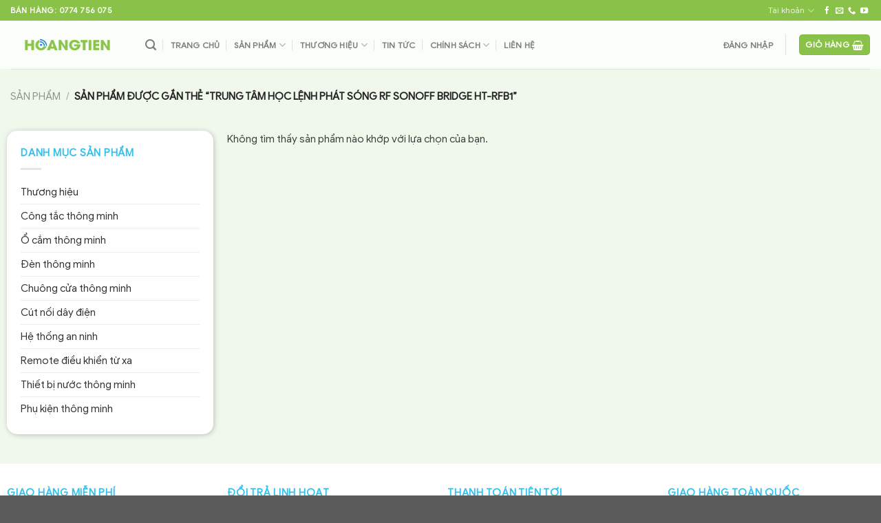

--- FILE ---
content_type: text/html; charset=UTF-8
request_url: https://congnghehoangtien.com/tu-khoa/trung-tam-hoc-lenh-phat-song-rf-sonoff-bridge-ht-rfb1/
body_size: 47825
content:
<!DOCTYPE html><html lang="vi" class="loading-site no-js"><head><script data-no-optimize="1">var litespeed_docref=sessionStorage.getItem("litespeed_docref");litespeed_docref&&(Object.defineProperty(document,"referrer",{get:function(){return litespeed_docref}}),sessionStorage.removeItem("litespeed_docref"));</script> <meta charset="UTF-8" /><link rel="profile" href="https://gmpg.org/xfn/11" /><link rel="pingback" href="https://congnghehoangtien.com/xmlrpc.php" /> <script type="litespeed/javascript">(function(html){html.className=html.className.replace(/\bno-js\b/,'js')})(document.documentElement)</script> <meta name='robots' content='index, follow, max-image-preview:large, max-snippet:-1, max-video-preview:-1' /> <script data-cfasync="false" data-pagespeed-no-defer>var gtm4wp_datalayer_name = "dataLayer";
	var dataLayer = dataLayer || [];
	const gtm4wp_use_sku_instead = 0;
	const gtm4wp_currency = 'VND';
	const gtm4wp_product_per_impression = 10;
	const gtm4wp_clear_ecommerce = false;
	const gtm4wp_datalayer_max_timeout = 2000;</script> <meta name="viewport" content="width=device-width, initial-scale=1" /><script type="litespeed/javascript">window._wca=window._wca||[]</script> <title>Trung tâm học lệnh phát sóng RF Sonoff Bridge HT-RFB1 - Công Nghệ Hoàng Tiến</title><meta name="description" content="Trung tâm học lệnh phát sóng RF Sonoff Bridge HT-RFB1 chất lượng cao, được nhiều người sử dụng. ✅Uy tín ✅Giá rẻ 🚀Giao hàng hỏa tốc 1-2h ☎️Tư vấn sâu." /><link rel="canonical" href="https://congnghehoangtien.com/tu-khoa/trung-tam-hoc-lenh-phat-song-rf-sonoff-bridge-ht-rfb1/" /><meta property="og:locale" content="vi_VN" /><meta property="og:type" content="article" /><meta property="og:title" content="Trung tâm học lệnh phát sóng RF Sonoff Bridge HT-RFB1" /><meta property="og:description" content="Trung tâm học lệnh phát sóng RF Sonoff Bridge HT-RFB1 chất lượng cao, được nhiều người sử dụng. ✅Uy tín ✅Giá rẻ 🚀Giao hàng hỏa tốc 1-2h ☎️Tư vấn sâu." /><meta property="og:url" content="https://congnghehoangtien.com/tu-khoa/trung-tam-hoc-lenh-phat-song-rf-sonoff-bridge-ht-rfb1/" /><meta property="og:site_name" content="Công Nghệ Hoàng Tiến" /><meta name="twitter:card" content="summary_large_image" /> <script type="application/ld+json" class="yoast-schema-graph">{"@context":"https://schema.org","@graph":[{"@type":"CollectionPage","@id":"https://congnghehoangtien.com/tu-khoa/trung-tam-hoc-lenh-phat-song-rf-sonoff-bridge-ht-rfb1/","url":"https://congnghehoangtien.com/tu-khoa/trung-tam-hoc-lenh-phat-song-rf-sonoff-bridge-ht-rfb1/","name":"Trung tâm học lệnh phát sóng RF Sonoff Bridge HT-RFB1 - Công Nghệ Hoàng Tiến","isPartOf":{"@id":"https://congnghehoangtien.com/#website"},"description":"Trung tâm học lệnh phát sóng RF Sonoff Bridge HT-RFB1 chất lượng cao, được nhiều người sử dụng. ✅Uy tín ✅Giá rẻ 🚀Giao hàng hỏa tốc 1-2h ☎️Tư vấn sâu.","breadcrumb":{"@id":"https://congnghehoangtien.com/tu-khoa/trung-tam-hoc-lenh-phat-song-rf-sonoff-bridge-ht-rfb1/#breadcrumb"},"inLanguage":"vi"},{"@type":"BreadcrumbList","@id":"https://congnghehoangtien.com/tu-khoa/trung-tam-hoc-lenh-phat-song-rf-sonoff-bridge-ht-rfb1/#breadcrumb","itemListElement":[{"@type":"ListItem","position":1,"name":"Home","item":"https://congnghehoangtien.com/"},{"@type":"ListItem","position":2,"name":"Trung tâm học lệnh phát sóng RF Sonoff Bridge HT-RFB1"}]},{"@type":"WebSite","@id":"https://congnghehoangtien.com/#website","url":"https://congnghehoangtien.com/","name":"Công Nghệ Hoàng Tiến","description":"Thiết bị điện thông minh","publisher":{"@id":"https://congnghehoangtien.com/#organization"},"potentialAction":[{"@type":"SearchAction","target":{"@type":"EntryPoint","urlTemplate":"https://congnghehoangtien.com/?s={search_term_string}"},"query-input":{"@type":"PropertyValueSpecification","valueRequired":true,"valueName":"search_term_string"}}],"inLanguage":"vi"},{"@type":"Organization","@id":"https://congnghehoangtien.com/#organization","name":"Công ty TNHH Thương Mại Công Nghệ Hoàng Tiến","url":"https://congnghehoangtien.com/","logo":{"@type":"ImageObject","inLanguage":"vi","@id":"https://congnghehoangtien.com/#/schema/logo/image/","url":"https://congnghehoangtien.com/wp-content/uploads/2016/04/hoangtienwithslogan.png","contentUrl":"https://congnghehoangtien.com/wp-content/uploads/2016/04/hoangtienwithslogan.png","width":200,"height":52,"caption":"Công ty TNHH Thương Mại Công Nghệ Hoàng Tiến"},"image":{"@id":"https://congnghehoangtien.com/#/schema/logo/image/"}}]}</script> <link rel='dns-prefetch' href='//challenges.cloudflare.com' /><link rel='dns-prefetch' href='//stats.wp.com' /><link rel='dns-prefetch' href='//capi-automation.s3.us-east-2.amazonaws.com' /><link rel='preconnect' href='//c0.wp.com' /><link rel='prefetch' href='https://congnghehoangtien.com/wp-content/themes/flatsome/assets/js/flatsome.js?ver=e1ad26bd5672989785e1' /><link rel='prefetch' href='https://congnghehoangtien.com/wp-content/themes/flatsome/assets/js/chunk.slider.js?ver=3.19.14' /><link rel='prefetch' href='https://congnghehoangtien.com/wp-content/themes/flatsome/assets/js/chunk.popups.js?ver=3.19.14' /><link rel='prefetch' href='https://congnghehoangtien.com/wp-content/themes/flatsome/assets/js/chunk.tooltips.js?ver=3.19.14' /><link rel='prefetch' href='https://congnghehoangtien.com/wp-content/themes/flatsome/assets/js/woocommerce.js?ver=dd6035ce106022a74757' /><link rel="alternate" type="application/rss+xml" title="Dòng thông tin Công Nghệ Hoàng Tiến &raquo;" href="https://congnghehoangtien.com/feed/" /><link rel="alternate" type="application/rss+xml" title="Công Nghệ Hoàng Tiến &raquo; Dòng bình luận" href="https://congnghehoangtien.com/comments/feed/" /><link rel="alternate" type="application/rss+xml" title="Nguồn cấp Công Nghệ Hoàng Tiến &raquo; Trung tâm học lệnh phát sóng RF Sonoff Bridge HT-RFB1 Thẻ" href="https://congnghehoangtien.com/tu-khoa/trung-tam-hoc-lenh-phat-song-rf-sonoff-bridge-ht-rfb1/feed/" /><style id='wp-img-auto-sizes-contain-inline-css' type='text/css'>img:is([sizes=auto i],[sizes^="auto," i]){contain-intrinsic-size:3000px 1500px}
/*# sourceURL=wp-img-auto-sizes-contain-inline-css */</style><style id="litespeed-ccss">img:is([sizes=auto i],[sizes^="auto,"i]){contain-intrinsic-size:3000px 1500px}.woocommerce form .form-row .required{visibility:visible}.dgwt-wcas-search-wrapp{position:relative;line-height:100%;display:block;color:#444;min-width:230px;width:100%;text-align:left;margin:0 auto;-webkit-box-sizing:border-box;-moz-box-sizing:border-box;box-sizing:border-box}.dgwt-wcas-search-wrapp *{-webkit-box-sizing:border-box;-moz-box-sizing:border-box;box-sizing:border-box}.dgwt-wcas-search-form{margin:0;padding:0;width:100%}input[type=search].dgwt-wcas-search-input{-webkit-box-shadow:none;box-shadow:none;margin:0;-webkit-appearance:textfield;text-align:left}[type=search].dgwt-wcas-search-input::-ms-clear{display:none}[type=search].dgwt-wcas-search-input::-webkit-search-decoration{-webkit-appearance:none}[type=search].dgwt-wcas-search-input::-webkit-search-cancel-button{display:none}.dgwt-wcas-ico-magnifier{bottom:0;left:0;margin:auto;position:absolute;right:0;top:0;height:65%;display:block}.dgwt-wcas-preloader{height:100%;position:absolute;right:0;top:0;width:40px;z-index:-1;background-repeat:no-repeat;background-position:right 15px center;background-size:auto 44%}.dgwt-wcas-voice-search{position:absolute;right:0;top:0;height:100%;width:40px;z-index:1;opacity:.5;align-items:center;justify-content:center;display:none}.screen-reader-text{clip:rect(1px,1px,1px,1px);height:1px;overflow:hidden;position:absolute!important;width:1px}.dgwt-wcas-sf-wrapp:after,.dgwt-wcas-sf-wrapp:before{content:"";display:table}.dgwt-wcas-sf-wrapp:after{clear:both}.dgwt-wcas-sf-wrapp{zoom:1;width:100%;max-width:100vw;margin:0;position:relative;background:0 0}.dgwt-wcas-sf-wrapp input[type=search].dgwt-wcas-search-input{width:100%;height:40px;font-size:14px;line-height:100%;padding:10px 15px;margin:0;background:#fff;border:1px solid #ddd;border-radius:3px;-webkit-border-radius:3px;-webkit-appearance:none;box-sizing:border-box}.dgwt-wcas-sf-wrapp input[type=search].dgwt-wcas-search-input::-webkit-input-placeholder{color:#999;font-weight:400;font-style:italic;line-height:normal}.dgwt-wcas-sf-wrapp input[type=search].dgwt-wcas-search-input:-moz-placeholder{color:#999;font-weight:400;font-style:italic;line-height:normal}.dgwt-wcas-sf-wrapp input[type=search].dgwt-wcas-search-input::-moz-placeholder{color:#999;font-weight:400;font-style:italic;line-height:normal}.dgwt-wcas-sf-wrapp input[type=search].dgwt-wcas-search-input:-ms-input-placeholder{color:#999;font-weight:400;font-style:italic;line-height:normal}.dgwt-wcas-ico-magnifier{max-width:20px}.dgwt-wcas-no-submit .dgwt-wcas-ico-magnifier{height:50%;margin:auto;max-height:20px;width:100%;max-width:20px;left:12px;right:auto;opacity:.5;fill:#444}.dgwt-wcas-no-submit .dgwt-wcas-sf-wrapp input[type=search].dgwt-wcas-search-input{padding:10px 15px 10px 40px}.ux-swatch--image .ux-swatch__text{display:none}.ux-swatches--rounded *{border-radius:2px}html{-ms-text-size-adjust:100%;-webkit-text-size-adjust:100%;font-family:sans-serif}body{margin:0}aside,header,main,nav{display:block}a{background-color:#fff0}strong{font-weight:inherit;font-weight:bolder}img{border-style:none}svg:not(:root){overflow:hidden}button,input,select{font:inherit}button,input,select{overflow:visible}button,select{text-transform:none}[type=submit],button{-webkit-appearance:button}button::-moz-focus-inner,input::-moz-focus-inner{border:0;padding:0}button:-moz-focusring,input:-moz-focusring{outline:1px dotted ButtonText}[type=checkbox]{box-sizing:border-box;padding:0}[type=search]{-webkit-appearance:textfield}[type=search]::-webkit-search-cancel-button,[type=search]::-webkit-search-decoration{-webkit-appearance:none}*,:after,:before,html{box-sizing:border-box}html{background-attachment:fixed}body{-webkit-font-smoothing:antialiased;-moz-osx-font-smoothing:grayscale;color:#777}img{display:inline-block;height:auto;max-width:100%;vertical-align:middle}a,button,input{touch-action:manipulation}ins{text-decoration:none}.col{margin:0;padding:0 15px 30px;position:relative;width:100%}.col-inner{background-position:50% 50%;background-repeat:no-repeat;background-size:cover;flex:1 0 auto;margin-left:auto;margin-right:auto;position:relative;width:100%}@media screen and (min-width:850px){.col:first-child .col-inner{margin-left:auto;margin-right:0}.col+.col .col-inner{margin-left:0;margin-right:auto}}@media screen and (max-width:849px){.col{padding-bottom:30px}}@media screen and (min-width:850px){.row-divided>.col+.col:not(.large-12){border-left:1px solid #ececec}}.small-6{flex-basis:50%;max-width:50%}.small-12{flex-basis:100%;max-width:100%}.small-columns-2>.col{flex-basis:50%;max-width:50%}@media screen and (min-width:550px){.medium-2{flex-basis:16.6666666667%;max-width:16.6666666667%}.medium-3{flex-basis:25%;max-width:25%}.medium-6{flex-basis:50%;max-width:50%}.medium-columns-3>.col{flex-basis:33.3333333333%;max-width:33.3333333333%}}@media screen and (min-width:850px){.large-2{flex-basis:16.6666666667%;max-width:16.6666666667%}.large-3{flex-basis:25%;max-width:25%}.large-6{flex-basis:50%;max-width:50%}.large-9{flex-basis:75%;max-width:75%}.large-columns-3>.col{flex-basis:33.3333333333%;max-width:33.3333333333%}}.container,.row{margin-left:auto;margin-right:auto;width:100%}.container{padding-left:15px;padding-right:15px}.container,.row{max-width:1080px}.row.row-collapse{max-width:1050px}.row.row-small{max-width:1065px}.row.row-large{max-width:1110px}.flex-row{align-items:center;display:flex;flex-flow:row nowrap;justify-content:space-between;width:100%}.flex-row-col{display:flex;flex-direction:column;justify-content:flex-start}.header .flex-row{height:100%}.flex-col{max-height:100%}.flex-grow{-ms-flex-negative:1;-ms-flex-preferred-size:auto!important;flex:1}.flex-center{margin:0 auto}.flex-left{margin-right:auto}.flex-right{margin-left:auto}@media (max-width:849px){.medium-flex-wrap{flex-flow:column wrap}.medium-flex-wrap .flex-col{flex-grow:0;padding-bottom:5px;padding-top:5px;width:100%}}@media (min-width:850px){.col2-set{display:flex}.col2-set>div+div{padding-left:30px}}@media (-ms-high-contrast:none){.nav>li>a>i{top:-1px}}.row{display:flex;flex-flow:row wrap;width:100%}.lightbox-content .row:not(.row-collapse),.row .row:not(.row-collapse){margin-left:-15px;margin-right:-15px;padding-left:0;padding-right:0;width:auto}.row-collapse{padding:0}.row-collapse>.col{padding:0!important}.row .row-small:not(.row-collapse){margin-bottom:0;margin-left:-10px;margin-right:-10px}.row-small>.col{margin-bottom:0;padding:0 9.8px 19.6px}@media screen and (min-width:850px){.row-large{padding-left:0;padding-right:0}.row-large>.col{margin-bottom:0;padding:0 30px 30px}}.nav-dropdown{background-color:#fff;color:#777;display:table;left:-99999px;margin:0;max-height:0;min-width:260px;opacity:0;padding:20px 0;position:absolute;text-align:left;visibility:hidden;z-index:9}.nav-dropdown:after{clear:both;content:"";display:block;height:0;visibility:hidden}.nav-dropdown li{display:block;margin:0;vertical-align:top}.nav-dropdown>li>a{display:block;line-height:1.3;padding:10px 20px;width:auto}.nav-dropdown>li:last-child:not(.nav-dropdown-col)>a{border-bottom:0!important}.nav-dropdown.nav-dropdown-bold>li>a{border-radius:10px;margin:0 10px;padding-left:10px;padding-right:5px}.menu-item-has-block .nav-dropdown{padding:0}.nav-dropdown-has-arrow li.has-dropdown:after,.nav-dropdown-has-arrow li.has-dropdown:before{border:solid #fff0;bottom:-2px;content:"";height:0;left:50%;opacity:0;position:absolute;width:0;z-index:10}.nav-dropdown-has-arrow li.has-dropdown:after{border-color:#fff0 #fff0 #fff;border-width:8px;margin-left:-8px}.nav-dropdown-has-arrow li.has-dropdown:before{border-width:11px;margin-left:-11px;z-index:-999}.nav-dropdown-has-arrow li.has-dropdown.menu-item-design-container-width:after,.nav-dropdown-has-arrow li.has-dropdown.menu-item-design-container-width:before{display:none}.nav-dropdown-has-shadow .nav-dropdown{box-shadow:1px 1px 15px rgb(0 0 0/.15)}.nav p{margin:0;padding-bottom:0}.nav,.nav ul:not(.nav-dropdown){margin:0;padding:0}.nav{align-items:center;display:flex;flex-flow:row wrap;width:100%}.nav,.nav>li{position:relative}.nav>li{display:inline-block;list-style:none;margin:0 7px;padding:0}.nav>li>a{align-items:center;display:inline-flex;flex-wrap:wrap;padding:10px 0}.nav.nav-small>li>a{font-weight:400;padding-bottom:5px;padding-top:5px;vertical-align:top}.nav-small.nav>li.html{font-size:.75em}.nav-center{justify-content:center}.nav-left{justify-content:flex-start}.nav-right{justify-content:flex-end}@media (max-width:849px){.medium-nav-center{justify-content:center}}.nav-dropdown>li>a,.nav>li>a{color:hsl(0 0% 40%/.85)}.nav-dropdown>li>a{display:block}.nav li:first-child{margin-left:0!important}.nav li:last-child{margin-right:0!important}.nav-uppercase>li>a{font-weight:bolder;letter-spacing:.02em;text-transform:uppercase}@media (min-width:850px){.nav-divided>li{margin:0 .7em}.nav-divided>li+li>a:after{border-left:1px solid rgb(0 0 0/.1);content:"";height:15px;left:-1em;margin-top:-7px;position:absolute;top:50%;width:1px}}li.html form,li.html input{margin:0}.nav.nav-vertical{flex-flow:column}.nav.nav-vertical li{list-style:none;margin:0;width:100%}.nav-vertical li li{font-size:1em;padding-left:.5em}.nav-vertical>li{align-items:center;display:flex;flex-flow:row wrap}.nav-vertical>li ul{width:100%}.nav-vertical li li.menu-item-has-children{margin-bottom:1em}.nav-vertical li li.menu-item-has-children:not(:first-child){margin-top:1em}.nav-vertical>li>a,.nav-vertical>li>ul>li a{align-items:center;display:flex;flex-grow:1;width:auto}.nav-vertical li li.menu-item-has-children>a{color:#000;font-size:.8em;font-weight:bolder;text-transform:uppercase}.nav-vertical>li.html{padding-bottom:1em;padding-top:1em}.nav-vertical>li>ul li a{color:#666}.nav-vertical>li>ul{margin:0 0 2em;padding-left:1em}.nav .children{left:-99999px;opacity:0;position:fixed;transform:translateX(-10px)}@media (prefers-reduced-motion){.nav .children{opacity:1;transform:none}}.nav-sidebar.nav-vertical>li+li{border-top:1px solid #ececec}.nav-vertical>li+li{border-top:1px solid #ececec}.badge-container{margin:30px 0 0}.badge{backface-visibility:hidden;display:table;height:2.8em;width:2.8em;z-index:20}.badge-inner{background-color:var(--fs-color-primary);color:#fff;display:table-cell;font-weight:bolder;height:100%;line-height:.85;padding:2px;text-align:center;vertical-align:middle;white-space:nowrap;width:100%}.box{margin:0 auto;position:relative;width:100%}.box a{display:inline-block}.box-image>a,.box-image>div>a{display:block}.box-text{font-size:.9em;padding-bottom:1.4em;padding-top:.7em;position:relative;width:100%}@media (max-width:549px){.box-text{font-size:85%}}.box-image{height:auto;margin:0 auto;overflow:hidden;position:relative}.box-image img{margin:0 auto;max-width:100%;width:100%}.button,button{background-color:#fff0;border:1px solid #fff0;border-radius:0;box-sizing:border-box;color:currentColor;display:inline-block;font-size:.97em;font-weight:bolder;letter-spacing:.03em;line-height:2.4em;margin-right:1em;margin-top:0;max-width:100%;min-height:2.5em;padding:0 1.2em;position:relative;text-align:center;text-decoration:none;text-rendering:optimizeLegibility;text-shadow:none;text-transform:uppercase;vertical-align:middle}.button span{display:inline-block;line-height:1.6}.button{background-color:var(--fs-color-primary);border-color:rgb(0 0 0/.05);color:#fff}.dark .button{color:#fff}.primary{background-color:var(--fs-color-primary)}.secondary{background-color:var(--fs-color-secondary)}.text-center .button:first-of-type{margin-left:0!important}.text-center .button:last-of-type{margin-right:0!important}.header-button{display:inline-block}.header-button .button{margin:0}.flex-col .button,.flex-col input{margin-bottom:0}.is-divider{background-color:rgb(0 0 0/.1);display:block;height:3px;margin:1em 0;max-width:30px;width:100%}.widget .is-divider{margin-top:.66em}form{margin-bottom:0}input[type=email],input[type=password],input[type=search],input[type=text],select{background-color:#fff;border:1px solid #ddd;border-radius:0;box-shadow:inset 0 1px 2px rgb(0 0 0/.1);box-sizing:border-box;color:#333;font-size:.97em;height:2.507em;max-width:100%;padding:0 .75em;vertical-align:middle;width:100%}@media (max-width:849px){input[type=email],input[type=password],input[type=search],input[type=text],select{font-size:1rem}}input[type=email],input[type=search],input[type=text]{-webkit-appearance:none;-moz-appearance:none;appearance:none}label{display:block;font-size:.9em;font-weight:700;margin-bottom:.4em}input[type=checkbox]{display:inline;font-size:16px;margin-right:10px}select{-webkit-appearance:none;-moz-appearance:none;background-color:#fff;background-image:url(data:image/svg+xml;charset=utf8,\ %3Csvg\ xmlns=\'http://www.w3.org/2000/svg\'\ width=\'24\'\ height=\'24\'\ viewBox=\'0\ 0\ 24\ 24\'\ fill=\'none\'\ stroke=\'%23333\'\ stroke-width=\'2\'\ stroke-linecap=\'round\'\ stroke-linejoin=\'round\'\ class=\'feather\ feather-chevron-down\'%3E%3Cpolyline\ points=\'6\ 9\ 12\ 15\ 18\ 9\'%3E%3C/polyline%3E%3C/svg%3E);background-position:right .45em top 50%;background-repeat:no-repeat;background-size:auto 16px;border-radius:0;box-shadow:inset 0-1.4em 1em 0 rgb(0 0 0/.02);display:block;padding-right:1.4em}@media (-ms-high-contrast:none),screen and (-ms-high-contrast:active){select::-ms-expand{display:none}}i[class^=icon-]{speak:none!important;display:inline-block;font-display:block;font-family:fl-icons!important;font-style:normal!important;font-variant:normal!important;font-weight:400!important;line-height:1.2;margin:0;padding:0;position:relative;text-transform:none!important}.button i{top:-1.5px;vertical-align:middle}a.icon:not(.button){font-family:sans-serif;font-size:1.2em;margin-left:.25em;margin-right:.25em}.header a.icon:not(.button){margin-left:.3em;margin-right:.3em}.header .nav-small a.icon:not(.button){font-size:1em}.button.icon{display:inline-block;margin-left:.12em;margin-right:.12em;min-width:2.5em;padding-left:.6em;padding-right:.6em}.button.icon i{font-size:1.2em}.button.icon.is-small{border-width:1px}.button.icon.is-small i{top:-1px}.button.icon.round{padding-left:0;padding-right:0}.button.icon.round>span{margin:0 8px}.button.icon.round>span+i{margin-left:-4px}.button.icon.round>i{margin:0 8px}.button.icon.round>i:only-child{margin:0}.nav>li>a>i{font-size:20px;vertical-align:middle}.nav-small>li>a>i{font-size:1em}.nav>li>a>i.icon-search{font-size:1.2em}.nav>li>a>i.icon-menu{font-size:1.9em}.nav>li.has-icon>a>i{min-width:1em}.button:not(.icon)>i{margin-left:-.15em;margin-right:.4em}.has-dropdown .icon-angle-down{font-size:16px;margin-left:.2em;opacity:.6}[data-icon-label]{position:relative}[data-icon-label="0"]:after{display:none}[data-icon-label]:after{background-color:var(--fs-color-secondary);border-radius:99px;box-shadow:1px 1px 3px 0 rgb(0 0 0/.3);color:#fff;content:attr(data-icon-label);font-family:Arial,Sans-serif!important;font-size:11px;font-style:normal;font-weight:bolder;height:17px;letter-spacing:-.5px;line-height:17px;min-width:17px;opacity:.9;padding-left:2px;padding-right:2px;position:absolute;right:-10px;text-align:center;top:-10px;z-index:1}.button [data-icon-label]:after{right:-12px;top:-12px}img{opacity:1}.img,.img .img-inner{position:relative}.img .img-inner{overflow:hidden}.img,.img img{width:100%}.image-tools{padding:10px;position:absolute}.image-tools.bottom.left{padding-right:0;padding-top:0}.image-tools.top.right{padding-bottom:0;padding-left:0}.image-tools .cart-icon{bottom:100%;left:10px;margin:5px;position:absolute}@media only screen and (max-device-width:1024px){.image-tools{opacity:1!important;padding:5px}}.lightbox-content{background-color:#fff;box-shadow:3px 3px 20px 0 rgb(0 0 0/.15);margin:0 auto;max-width:875px;position:relative}.lightbox-content .lightbox-inner{padding:30px 20px}.mfp-hide{display:none!important}label{color:#222}a{color:var(--fs-experimental-link-color);text-decoration:none}a.plain{color:currentColor}.dark a{color:currentColor}ul{list-style:disc}ul{margin-top:0;padding:0}ul ul{margin:1.5em 0 1.5em 3em}li{margin-bottom:.6em}.col-inner ul li{margin-left:1.3em}.button,button,input,select{margin-bottom:1em}form,p,ul{margin-bottom:1.3em}form p{margin-bottom:.5em}body{line-height:1.6}h3,h4{color:#555;margin-bottom:.5em;margin-top:0;text-rendering:optimizeSpeed;width:100%}h3{font-size:1.25em}h4{font-size:1.125em}@media (max-width:549px){h3,h4{font-size:1em}}p{margin-top:0}.uppercase,span.widget-title{letter-spacing:.05em;line-height:1.05;text-transform:uppercase}span.widget-title{font-size:1em;font-weight:600}.uppercase{line-height:1.2;text-transform:uppercase}.is-small,.is-small.button{font-size:.8em}.box-text a:not(.button),.box-text h4{line-height:1.3;margin-bottom:.1em;margin-top:.1em}.box-text p{margin-bottom:.1em;margin-top:.1em}.nav>li>a{font-size:.8em}.nav>li.html{font-size:.85em}.container:after,.row:after{clear:both;content:"";display:table}@media (max-width:549px){.hide-for-small{display:none!important}}@media (min-width:850px){.show-for-medium{display:none!important}}@media (max-width:849px){.hide-for-medium{display:none!important}.medium-text-center{float:none!important;text-align:center!important;width:100%!important}}.full-width{display:block;max-width:100%!important;padding-left:0!important;padding-right:0!important;width:100%!important}.ml-0{margin-left:0!important}.pb{padding-bottom:30px}.pt{padding-top:30px}.pb-0{padding-bottom:0!important}.no-padding{padding:0!important}.inner-padding{padding:30px}.text-left{text-align:left}.text-center{text-align:center}.text-right{text-align:right}.text-center .is-divider,.text-center>div{margin-left:auto;margin-right:auto}.text-right>div,.text-right>div>div{margin-left:auto;margin-right:0}.relative{position:relative!important}.absolute{position:absolute!important}.top{top:0}.right{right:0}.left{left:0}.bottom,.fill{bottom:0}.fill{height:100%;left:0;margin:0!important;padding:0!important;position:absolute;right:0;top:0}.circle{border-radius:999px!important;-o-object-fit:cover;object-fit:cover}.round{border-radius:5px}.z-1{z-index:21}.is-transparent{background-color:transparent!important}.flex{display:flex}.inline-block{display:inline-block}.no-scrollbar{-ms-overflow-style:-ms-autohiding-scrollbar;scrollbar-width:none}.no-scrollbar::-webkit-scrollbar{height:0!important;width:0!important}.screen-reader-text{clip:rect(1px,1px,1px,1px);height:1px;overflow:hidden;position:absolute!important;width:1px}.hover-slide-in,.show-on-hover{filter:blur(0);opacity:0}.hover-slide-in{transform:translateY(100%) translateZ(0)}@media (prefers-reduced-motion){.hover-slide-in{transform:translateZ(0)}}.dark,.dark p{color:#f1f1f1}.dark label{color:#fff}.nav-dark .nav>li>a{color:hsl(0 0% 100%/.8)}.nav-dark .nav>li.html{color:#fff}:root{--flatsome-scroll-padding-top:calc(var(--flatsome--header--sticky-height, 0px) + var(--wp-admin--admin-bar--height, 0px))}html{overflow-x:hidden;scroll-padding-top:var(--flatsome-scroll-padding-top)}@supports (overflow:clip){body{overflow-x:clip}}#main,#wrapper{background-color:#fff;position:relative}.is-sticky-column__inner{display:flow-root}@media (min-width:850px){.is-sticky-column{position:sticky}.is-sticky-column[data-sticky-mode]{transform:translateZ(0);will-change:transform}}.header,.header-wrapper{background-position:50%0;background-size:cover;position:relative;width:100%;z-index:1001}.header-bg-color{background-color:hsl(0 0% 100%/.9)}.header-top{align-items:center;display:flex;flex-wrap:no-wrap}.header-bg-color,.header-bg-image{background-position:50%0}.header-top{background-color:var(--fs-color-primary);min-height:20px;position:relative;z-index:11}.header-main{position:relative;z-index:10}.top-divider{border-top:1px solid;margin-bottom:-1px;opacity:.1}.nav>li.header-divider{border-left:1px solid rgb(0 0 0/.1);height:30px;margin:0 7.5px;position:relative;vertical-align:middle}.widget{margin-bottom:1.5em}.widget ul{margin:0}.widget li{list-style:none}ul.menu>li{list-style:none;margin:0;text-align:left}ul.menu>li li{list-style:none}ul.menu>li>a{display:inline-block;flex:1;padding:6px 0}ul.menu>li:before{display:inline-block;font-family:fl-icons;margin-right:6px;opacity:.6}ul.menu>li li>a{display:inline-block;font-size:.9em;padding:3px 0}ul.menu>li+li{border-top:1px solid #ececec}ul.menu>li ul{border-left:1px solid #ddd;display:none;margin:0 0 10px 3px;padding-left:15px;width:100%}ul.menu>li ul li{border:0;margin:0}.breadcrumbs{color:#222;font-weight:700;letter-spacing:0;padding:0}.breadcrumbs .divider{font-weight:300;margin:0 .3em;opacity:.35;position:relative;top:0}.breadcrumbs a{color:hsl(0 0% 40%/.7);font-weight:400}.breadcrumbs a:first-of-type{margin-left:0}html{background-color:#5b5b5b}.logo{line-height:1;margin:0}.logo a{color:var(--fs-color-primary);display:block;font-size:32px;font-weight:bolder;margin:0;text-decoration:none;text-transform:uppercase}.logo img{display:block;width:auto}.header-logo-dark{display:none!important}.logo-left .logo{margin-left:0;margin-right:30px}@media screen and (max-width:849px){.header-inner .nav{flex-wrap:nowrap}.medium-logo-center .flex-left{flex:1 1 0%;order:1}.medium-logo-center .logo{margin:0 15px;order:2;text-align:center}.medium-logo-center .logo img{margin:0 auto}.medium-logo-center .flex-right{flex:1 1 0%;order:3}}.page-title{position:relative}.page-title-inner{min-height:60px;padding-top:20px;position:relative}.page-title-inner form,.page-title-inner p,.page-title-inner select{margin-bottom:0;margin-top:0}.normal-title{background-color:#f7f7f7;border-bottom:1px solid #ececec;border-top:1px solid #ececec}.normal-title .page-title-inner{padding-bottom:15px;padding-top:15px}.sidebar-menu .search-form{display:block!important}.sidebar-menu .search-form{padding:5px 0;width:100%}#search-lightbox{font-size:1.5em;margin:0 auto;max-width:600px}.icon-phone:before{content:""}.icon-menu:before{content:""}.icon-equalizer:before{content:""}.icon-shopping-basket:before{content:""}.icon-google-plus:before{content:""}.icon-angle-down:before{content:""}.icon-envelop:before{content:""}.icon-facebook:before{content:""}.icon-search:before{content:""}.icon-youtube:before{content:""}.social-icons{color:#999;display:inline-block;font-size:.85em;vertical-align:middle}.html .social-icons{font-size:1em}.social-icons i{min-width:1em}.nav-dark .social-icons{color:#fff}.social-button{background-color:currentColor!important;border-color:currentColor!important}.social-button>i,.social-button>span{color:#fff!important}.button.facebook:not(.is-outline){color:#3a589d!important}.button.google-plus:not(.is-outline){color:#dd4e31!important}.category-page-row{padding-top:30px}.woocommerce-result-count{display:inline-block;margin:0 1em 0 auto}.woocommerce-ordering,.woocommerce-ordering select{display:inline-block;margin:5px 0}.grid-tools{backface-visibility:hidden;display:flex;margin-bottom:-1px;padding:0!important;white-space:nowrap;width:100%}.grid-tools a{background-color:var(--fs-color-primary);color:#f1f1f1;display:block;font-size:.85em;font-weight:700;opacity:.95;padding:.4em 0 .5em;text-overflow:ellipsis;text-transform:uppercase;width:100%}.grid-tools .add-to-cart-grid{width:0}@media (max-width:849px){.category-filter-row{padding:10px 0}}.filter-button{display:inline-block;margin-top:.5em}.woocommerce-form-login .button{margin-bottom:0}.woocommerce-privacy-policy-text{font-size:85%}.form-row-wide{clear:both}.my-account-header .button{margin-bottom:5px;margin-top:5px}.woocommerce-form-register .woocommerce-privacy-policy-text{margin-bottom:1.5em}@media (max-width:849px){.account-container:has(.woocommerce-form-register)>.row>.col-1{border-bottom:1px solid #ececec;margin-bottom:30px;padding-bottom:30px!important}}.woocommerce-form input[type=password]{padding:0 2em 0 .75em}#login-form-popup .woocommerce-form{margin-bottom:0}.price{line-height:1}.price-wrapper .price{display:block}span.amount{color:#111;font-weight:700;white-space:nowrap}del span.amount{font-weight:400;margin-right:.3em;opacity:.6}.cart-icon,.cart-icon strong{display:inline-block}.cart-icon strong{border:2px solid var(--fs-color-primary);border-radius:0;color:var(--fs-color-primary);font-family:Helvetica,Arial,Sans-serif;font-size:1em;font-weight:700;height:2.2em;line-height:1.9em;margin:.3em 0;position:relative;text-align:center;vertical-align:middle;width:2.2em}.cart-icon strong:after{border:2px solid var(--fs-color-primary);border-bottom:0;border-top-left-radius:99px;border-top-right-radius:99px;bottom:100%;content:" ";height:8px;left:50%;margin-bottom:0;margin-left:-7px;position:absolute;width:14px}.woocommerce-mini-cart__empty-message{text-align:center}.cart-popup-title>span{display:block;font-size:1.125em}.cart-popup-inner{display:flex;flex-direction:column;padding-bottom:0}.cart-popup-inner>:last-child{margin-bottom:30px}.cart-popup-inner .widget_shopping_cart{margin-bottom:0}.cart-popup-inner .widget_shopping_cart,.cart-popup-inner .widget_shopping_cart_content{display:flex;flex:1;flex-direction:column}.ux-mini-cart-empty{gap:30px;padding:15px 0}.ux-mini-cart-empty .woocommerce-mini-cart__empty-message{margin-bottom:0}.dgwt-wcas-ico-magnifier{max-width:20px}.dgwt-wcas-search-wrapp{max-width:600px}#search-lightbox .dgwt-wcas-sf-wrapp input[type=search].dgwt-wcas-search-input{height:60px;font-size:20px}.header-search-form{min-width:250px}:root{--primary-color:#8AC249;--fs-color-primary:#8AC249;--fs-color-secondary:#03b9f1;--fs-color-success:#7a9c59;--fs-color-alert:#b20000;--fs-experimental-link-color:#333333;--fs-experimental-link-color-hover:#046cc7}.container,.row{max-width:1470px}.row.row-collapse{max-width:1440px}.row.row-small{max-width:1462.5px}.row.row-large{max-width:1500px}#wrapper,#main{background-color:#eff8eb}.header-main{height:70px}#logo img{max-height:70px}#logo{width:166px}.header-top{min-height:30px}.search-form{width:100%}.header-bg-color{background-color:rgb(255 255 255/.76)}.top-bar-nav>li>a{line-height:16px}.header-main .nav>li>a{line-height:31px}@media (max-width:549px){.header-main{height:70px}#logo img{max-height:70px}}.nav-dropdown{border-radius:15px}.nav-dropdown{font-size:100%}.nav-dropdown-has-arrow li.has-dropdown:after{border-bottom-color:#fff}.nav .nav-dropdown{background-color:#fff}body{color:#3f3f3f}h3,h4,.heading-font{color:#303030}ins .woocommerce-Price-amount{color:#0471d1}button:not(.icon),.button:not(.icon){border-radius:8px!important}input[type=email],input[type=password],input[type=search],input[type=text],select{border-radius:6px}.box-image{border-radius:10px;box-shadow:1px 1px 7px 0#bdbdbd}.badge{display:table;z-index:20;height:1.5em;width:2.5em;-webkit-backface-visibility:hidden;backface-visibility:hidden}span.onsale{font-size:9pt;font-weight:400}html{scroll-behavior:smooth}.widget_shopping_cart_content{margin:10px}span.widget-title{font-size:1em;font-weight:600;color:#35c0ea}aside#nav_menu-2{border-radius:15px;box-shadow:1px 1px 7px 0#bdbdbd;padding:15pt;background-color:#fff}div#login-form-popup{border-radius:25px}.my-account-header.page-title.normal-title{border-top-left-radius:25px;border-top-right-radius:25px}.account-container.lightbox-inner{border-bottom-left-radius:25px;border-bottom-right-radius:25px}body{font-family:"GoogleSans-Regular",sans-serif;font-size:15px}.nav>li>a{font-family:"GoogleSans-Regular",sans-serif}h3,h4,.heading-font{font-family:"GoogleSans-Regular",sans-serif}label{font-weight:700;display:block;font-size:15px;margin-bottom:.4em}.badge-inner{border-radius:0 5px 5px 0}.col{padding:0 10px 20px}.lightbox-content .row:not(.row-collapse),.row .row:not(.row-collapse){margin-left:0;margin-right:0}.account-login-inner{background:#fff;padding:20px;border-radius:16px}.account-register-inner{background:#fff;padding:20px;border-radius:16px}@media (max-width:549px){.lightbox-content .row:not(.row-collapse),.row .row:not(.row-collapse){margin-left:-10px;margin-right:-10px}.account-login-inner{margin-bottom:20px}}.screen-reader-text{clip:rect(1px,1px,1px,1px);word-wrap:normal!important;border:0;clip-path:inset(50%);height:1px;margin:-1px;overflow:hidden;overflow-wrap:normal!important;padding:0;position:absolute!important;width:1px}:root{--wp--preset--aspect-ratio--square:1;--wp--preset--aspect-ratio--4-3:4/3;--wp--preset--aspect-ratio--3-4:3/4;--wp--preset--aspect-ratio--3-2:3/2;--wp--preset--aspect-ratio--2-3:2/3;--wp--preset--aspect-ratio--16-9:16/9;--wp--preset--aspect-ratio--9-16:9/16;--wp--preset--color--black:#000000;--wp--preset--color--cyan-bluish-gray:#abb8c3;--wp--preset--color--white:#ffffff;--wp--preset--color--pale-pink:#f78da7;--wp--preset--color--vivid-red:#cf2e2e;--wp--preset--color--luminous-vivid-orange:#ff6900;--wp--preset--color--luminous-vivid-amber:#fcb900;--wp--preset--color--light-green-cyan:#7bdcb5;--wp--preset--color--vivid-green-cyan:#00d084;--wp--preset--color--pale-cyan-blue:#8ed1fc;--wp--preset--color--vivid-cyan-blue:#0693e3;--wp--preset--color--vivid-purple:#9b51e0;--wp--preset--color--primary:#8AC249;--wp--preset--color--secondary:#03b9f1;--wp--preset--color--success:#7a9c59;--wp--preset--color--alert:#b20000;--wp--preset--gradient--vivid-cyan-blue-to-vivid-purple:linear-gradient(135deg,rgb(6,147,227) 0%,rgb(155,81,224) 100%);--wp--preset--gradient--light-green-cyan-to-vivid-green-cyan:linear-gradient(135deg,rgb(122,220,180) 0%,rgb(0,208,130) 100%);--wp--preset--gradient--luminous-vivid-amber-to-luminous-vivid-orange:linear-gradient(135deg,rgb(252,185,0) 0%,rgb(255,105,0) 100%);--wp--preset--gradient--luminous-vivid-orange-to-vivid-red:linear-gradient(135deg,rgb(255,105,0) 0%,rgb(207,46,46) 100%);--wp--preset--gradient--very-light-gray-to-cyan-bluish-gray:linear-gradient(135deg,rgb(238,238,238) 0%,rgb(169,184,195) 100%);--wp--preset--gradient--cool-to-warm-spectrum:linear-gradient(135deg,rgb(74,234,220) 0%,rgb(151,120,209) 20%,rgb(207,42,186) 40%,rgb(238,44,130) 60%,rgb(251,105,98) 80%,rgb(254,248,76) 100%);--wp--preset--gradient--blush-light-purple:linear-gradient(135deg,rgb(255,206,236) 0%,rgb(152,150,240) 100%);--wp--preset--gradient--blush-bordeaux:linear-gradient(135deg,rgb(254,205,165) 0%,rgb(254,45,45) 50%,rgb(107,0,62) 100%);--wp--preset--gradient--luminous-dusk:linear-gradient(135deg,rgb(255,203,112) 0%,rgb(199,81,192) 50%,rgb(65,88,208) 100%);--wp--preset--gradient--pale-ocean:linear-gradient(135deg,rgb(255,245,203) 0%,rgb(182,227,212) 50%,rgb(51,167,181) 100%);--wp--preset--gradient--electric-grass:linear-gradient(135deg,rgb(202,248,128) 0%,rgb(113,206,126) 100%);--wp--preset--gradient--midnight:linear-gradient(135deg,rgb(2,3,129) 0%,rgb(40,116,252) 100%);--wp--preset--font-size--small:13px;--wp--preset--font-size--medium:20px;--wp--preset--font-size--large:36px;--wp--preset--font-size--x-large:42px;--wp--preset--spacing--20:0.44rem;--wp--preset--spacing--30:0.67rem;--wp--preset--spacing--40:1rem;--wp--preset--spacing--50:1.5rem;--wp--preset--spacing--60:2.25rem;--wp--preset--spacing--70:3.38rem;--wp--preset--spacing--80:5.06rem;--wp--preset--shadow--natural:6px 6px 9px rgba(0, 0, 0, 0.2);--wp--preset--shadow--deep:12px 12px 50px rgba(0, 0, 0, 0.4);--wp--preset--shadow--sharp:6px 6px 0px rgba(0, 0, 0, 0.2);--wp--preset--shadow--outlined:6px 6px 0px -3px rgb(255, 255, 255), 6px 6px rgb(0, 0, 0);--wp--preset--shadow--crisp:6px 6px 0px rgb(0, 0, 0)}:where(body){margin:0}body{padding-top:0;padding-right:0;padding-bottom:0;padding-left:0}a:where(:not(.wp-element-button)){text-decoration:none}#row-1397744989>.col>.col-inner{padding:25px 25px 25px 25px}#image_810530787{width:69%}#row-23950441>.col>.col-inner{padding:25px 25px 25px 25px}#row-1442999307>.col>.col-inner{padding:25px 25px 25px 25px}li{line-height:1.5em}[class^="bx"],[class*=" bx"],.bx{font-family:boxicons!important;font-style:normal;font-weight:400;font-variant:normal;text-transform:none;line-height:1;display:inline-block;speak:none;-webkit-font-smoothing:antialiased;-moz-osx-font-smoothing:grayscale}.bx-home-alt:before{content:""}.bx-message-circle-dots-2:before{content:""}.bx-phone:before{content:""}.nav__menu{display:none}@media screen and (max-width:767px){.nav__menu{position:fixed;bottom:15px;left:5%;background:#ffffff8a;-webkit-backdrop-filter:blur(7px);backdrop-filter:blur(7px);box-shadow:4px 4px 10px 0#9d9d9d;width:90%;height:60px;display:grid;align-content:center;border-radius:20px;z-index:999}}.nav__list,.nav__link{display:flex}.nav__link{flex-direction:column;align-items:center;row-gap:4px;color:#222b2a;font-weight:600}.nav__list{justify-content:space-around;margin-bottom:0;list-style:none}.nav__name{font-size:10px}.nav__item{margin-bottom:0}.nav__icon{font-size:1.5rem}.active-link{position:relative;color:#26a699}</style><link rel="preload" data-asynced="1" data-optimized="2" as="style" onload="this.onload=null;this.rel='stylesheet'" href="https://congnghehoangtien.com/wp-content/litespeed/css/55594a79c58d3e740fae0505a337b43c.css?ver=adb5f" /><script data-optimized="1" type="litespeed/javascript" data-src="https://congnghehoangtien.com/wp-content/plugins/litespeed-cache/assets/js/css_async.min.js"></script> <style id='woocommerce-inline-inline-css' type='text/css'>.woocommerce form .form-row .required { visibility: visible; }
/*# sourceURL=woocommerce-inline-inline-css */</style><style id='flatsome-main-inline-css' type='text/css'>@font-face {
				font-family: "fl-icons";
				font-display: block;
				src: url(https://congnghehoangtien.com/wp-content/themes/flatsome/assets/css/icons/fl-icons.eot?v=3.19.14);
				src:
					url(https://congnghehoangtien.com/wp-content/themes/flatsome/assets/css/icons/fl-icons.eot#iefix?v=3.19.14) format("embedded-opentype"),
					url(https://congnghehoangtien.com/wp-content/themes/flatsome/assets/css/icons/fl-icons.woff2?v=3.19.14) format("woff2"),
					url(https://congnghehoangtien.com/wp-content/themes/flatsome/assets/css/icons/fl-icons.ttf?v=3.19.14) format("truetype"),
					url(https://congnghehoangtien.com/wp-content/themes/flatsome/assets/css/icons/fl-icons.woff?v=3.19.14) format("woff"),
					url(https://congnghehoangtien.com/wp-content/themes/flatsome/assets/css/icons/fl-icons.svg?v=3.19.14#fl-icons) format("svg");
			}
/*# sourceURL=flatsome-main-inline-css */</style> <script type="litespeed/javascript">window._nslDOMReady=(function(){const executedCallbacks=new Set();return function(callback){if(executedCallbacks.has(callback))return;const wrappedCallback=function(){if(executedCallbacks.has(callback))return;executedCallbacks.add(callback);callback()};if(document.readyState==="complete"||document.readyState==="interactive"){wrappedCallback()}else{document.addEventListener("DOMContentLiteSpeedLoaded",wrappedCallback)}}})()</script><script type="litespeed/javascript" data-src="https://c0.wp.com/c/6.9/wp-includes/js/jquery/jquery.min.js" id="jquery-core-js"></script> <script type="text/javascript" src="https://c0.wp.com/p/woocommerce/10.4.3/assets/js/jquery-blockui/jquery.blockUI.min.js" id="wc-jquery-blockui-js" data-wp-strategy="defer"></script> <script id="wc-add-to-cart-js-extra" type="litespeed/javascript">var wc_add_to_cart_params={"ajax_url":"/wp-admin/admin-ajax.php","wc_ajax_url":"/?wc-ajax=%%endpoint%%","i18n_view_cart":"Xem gi\u1ecf h\u00e0ng","cart_url":"https://congnghehoangtien.com/gio-hang/","is_cart":"","cart_redirect_after_add":"no"}</script> <script type="text/javascript" src="https://c0.wp.com/p/woocommerce/10.4.3/assets/js/frontend/add-to-cart.min.js" id="wc-add-to-cart-js" defer="defer" data-wp-strategy="defer"></script> <script type="text/javascript" src="https://c0.wp.com/p/woocommerce/10.4.3/assets/js/js-cookie/js.cookie.min.js" id="wc-js-cookie-js" data-wp-strategy="defer"></script> <script type="text/javascript" src="https://stats.wp.com/s-202604.js" id="woocommerce-analytics-js" defer="defer" data-wp-strategy="defer"></script> <link rel="https://api.w.org/" href="https://congnghehoangtien.com/wp-json/" /><link rel="alternate" title="JSON" type="application/json" href="https://congnghehoangtien.com/wp-json/wp/v2/product_tag/941" /><script type="application/ld+json">{"@context":"https:\/\/schema.org","@graph":[{"@context":"https:\/\/schema.org","@type":"SiteNavigationElement","id":"site-navigation","name":"Trang ch\u1ee7","url":"https:\/\/congnghehoangtien.com\/"},{"@context":"https:\/\/schema.org","@type":"SiteNavigationElement","id":"site-navigation","name":"S\u1ea3n ph\u1ea9m","url":"https:\/\/congnghehoangtien.com\/san-pham\/"},{"@context":"https:\/\/schema.org","@type":"SiteNavigationElement","id":"site-navigation","name":"Th\u01b0\u01a1ng hi\u1ec7u","url":"#"},{"@context":"https:\/\/schema.org","@type":"SiteNavigationElement","id":"site-navigation","name":"Lazico - Vi\u1ec7t Nam","url":"https:\/\/congnghehoangtien.com\/danh-muc\/lazico-viet-nam\/"},{"@context":"https:\/\/schema.org","@type":"SiteNavigationElement","id":"site-navigation","name":"Honest","url":"https:\/\/congnghehoangtien.com\/danh-muc\/thiet-bi-honest\/"},{"@context":"https:\/\/schema.org","@type":"SiteNavigationElement","id":"site-navigation","name":"Sonoff","url":"https:\/\/congnghehoangtien.com\/danh-muc\/nha-thong-minh-sonoff\/"},{"@context":"https:\/\/schema.org","@type":"SiteNavigationElement","id":"site-navigation","name":"C\u00f4ng t\u1eafc th\u00f4ng minh","url":"https:\/\/congnghehoangtien.com\/danh-muc\/cong-tac-thong-minh\/"},{"@context":"https:\/\/schema.org","@type":"SiteNavigationElement","id":"site-navigation","name":"C\u00f4ng t\u1eafc \u0111i\u1ec1u khi\u1ec3n t\u1eeb xa","url":"https:\/\/congnghehoangtien.com\/danh-muc\/cong-tac-thong-minh\/cong-tac-dieu-khien-tu-xa\/"},{"@context":"https:\/\/schema.org","@type":"SiteNavigationElement","id":"site-navigation","name":"C\u00f4ng t\u1eafc \u0111i\u1ec1u khi\u1ec3n qua wifi","url":"https:\/\/congnghehoangtien.com\/danh-muc\/cong-tac-thong-minh\/cong-tac-dieu-khien-qua-wifi\/"},{"@context":"https:\/\/schema.org","@type":"SiteNavigationElement","id":"site-navigation","name":"C\u00f4ng t\u1eafc \u0111i\u1ec1u khi\u1ec3n t\u1eeb xa qua sim","url":"https:\/\/congnghehoangtien.com\/danh-muc\/cong-tac-thong-minh\/cong-tac-dieu-khien-tu-xa-qua-sim\/"},{"@context":"https:\/\/schema.org","@type":"SiteNavigationElement","id":"site-navigation","name":"C\u00f4ng t\u1eafc h\u1eb9n gi\u1edd","url":"https:\/\/congnghehoangtien.com\/danh-muc\/cong-tac-thong-minh\/cong-tac-hen-gio\/"},{"@context":"https:\/\/schema.org","@type":"SiteNavigationElement","id":"site-navigation","name":"B\u1ed9 chuy\u1ec3n ngu\u1ed3n ATS","url":"https:\/\/congnghehoangtien.com\/danh-muc\/cong-tac-thong-minh\/bo-chuyen-nguon-ats\/"},{"@context":"https:\/\/schema.org","@type":"SiteNavigationElement","id":"site-navigation","name":"C\u1ea3m bi\u1ebfn chuy\u1ec3n \u0111\u1ed9ng","url":"https:\/\/congnghehoangtien.com\/danh-muc\/cong-tac-thong-minh\/cam-bien-chuyen-dong\/"},{"@context":"https:\/\/schema.org","@type":"SiteNavigationElement","id":"site-navigation","name":"C\u00f4ng t\u1eafc t\u1ee7 qu\u1ea7n \u00e1o, t\u1ee7 b\u1ebfp","url":"https:\/\/congnghehoangtien.com\/danh-muc\/cong-tac-thong-minh\/cong-tac-tu-quan-ao\/"},{"@context":"https:\/\/schema.org","@type":"SiteNavigationElement","id":"site-navigation","name":"C\u00f4ng t\u1eafc c\u1ea3m bi\u1ebfn \u00e2m thanh, \u00e1nh s\u00e1ng","url":"https:\/\/congnghehoangtien.com\/danh-muc\/cong-tac-thong-minh\/cong-tac-cam-bien-anh-sang\/"},{"@context":"https:\/\/schema.org","@type":"SiteNavigationElement","id":"site-navigation","name":"C\u00f4ng t\u1eafc c\u1ea3m bi\u1ebfn nhi\u1ec7t \u0111\u1ed9, \u0111\u1ed9 \u1ea9m","url":"https:\/\/congnghehoangtien.com\/danh-muc\/cong-tac-thong-minh\/cong-tac-cam-bien-nhiet-do-do-am\/"},{"@context":"https:\/\/schema.org","@type":"SiteNavigationElement","id":"site-navigation","name":"C\u00f4ng t\u1eafc c\u1ea3m \u1ee9ng","url":"https:\/\/congnghehoangtien.com\/danh-muc\/cong-tac-thong-minh\/cong-tac-cam-ung\/"},{"@context":"https:\/\/schema.org","@type":"SiteNavigationElement","id":"site-navigation","name":"\u1ed4 c\u1eafm th\u00f4ng minh","url":"https:\/\/congnghehoangtien.com\/danh-muc\/o-cam-thong-minh\/"},{"@context":"https:\/\/schema.org","@type":"SiteNavigationElement","id":"site-navigation","name":"\u1ed4 c\u1eafm \u0111i\u1ec1u khi\u1ec3n t\u1eeb xa","url":"https:\/\/congnghehoangtien.com\/danh-muc\/o-cam-thong-minh\/o-cam-dieu-khien-tu-xa\/"},{"@context":"https:\/\/schema.org","@type":"SiteNavigationElement","id":"site-navigation","name":"\u1ed4 c\u1eafm h\u1eb9n gi\u1edd","url":"https:\/\/congnghehoangtien.com\/danh-muc\/o-cam-thong-minh\/o-cam-hen-gio\/"},{"@context":"https:\/\/schema.org","@type":"SiteNavigationElement","id":"site-navigation","name":"\u1ed4 c\u1eafm \u0111i\u1ec1u khi\u1ec3n qua wifi","url":"https:\/\/congnghehoangtien.com\/danh-muc\/o-cam-thong-minh\/o-cam-dieu-khien-qua-wifi\/"},{"@context":"https:\/\/schema.org","@type":"SiteNavigationElement","id":"site-navigation","name":"\u1ed4 c\u1eafm b\u1ea3o v\u1ec7","url":"https:\/\/congnghehoangtien.com\/danh-muc\/o-cam-thong-minh\/o-cam-bao-ve\/"},{"@context":"https:\/\/schema.org","@type":"SiteNavigationElement","id":"site-navigation","name":"\u1ed4 c\u1eafm c\u1ea3m bi\u1ebfn","url":"https:\/\/congnghehoangtien.com\/danh-muc\/o-cam-thong-minh\/o-cam-cam-bien\/"},{"@context":"https:\/\/schema.org","@type":"SiteNavigationElement","id":"site-navigation","name":"\u0110\u00e8n th\u00f4ng minh","url":"https:\/\/congnghehoangtien.com\/danh-muc\/den-thong-minh\/"},{"@context":"https:\/\/schema.org","@type":"SiteNavigationElement","id":"site-navigation","name":"\u0110\u00e8n, \u0111ui \u0111\u00e8n \u0111i\u1ec1u khi\u1ec3n t\u1eeb xa","url":"https:\/\/congnghehoangtien.com\/danh-muc\/den-thong-minh\/den-dui-den-dieu-khien-tu-xa\/"},{"@context":"https:\/\/schema.org","@type":"SiteNavigationElement","id":"site-navigation","name":"\u0110\u00e8n, \u0111ui \u0111\u00e8n c\u1ea3m bi\u1ebfn chuy\u1ec3n \u0111\u1ed9ng","url":"https:\/\/congnghehoangtien.com\/danh-muc\/den-thong-minh\/den-dui-den-cam-bien-chuyen-dong\/"},{"@context":"https:\/\/schema.org","@type":"SiteNavigationElement","id":"site-navigation","name":"\u0110\u00e8n ng\u1ee7, t\u1ee7 qu\u1ea7n \u00e1o","url":"https:\/\/congnghehoangtien.com\/danh-muc\/den-thong-minh\/den-ngu-tu-quan-ao\/"},{"@context":"https:\/\/schema.org","@type":"SiteNavigationElement","id":"site-navigation","name":"Chu\u00f4ng c\u1eeda th\u00f4ng minh","url":"https:\/\/congnghehoangtien.com\/danh-muc\/chuong-cua-thong-minh\/"},{"@context":"https:\/\/schema.org","@type":"SiteNavigationElement","id":"site-navigation","name":"Chu\u00f4ng c\u1eeda kh\u00f4ng d\u00e2y","url":"https:\/\/congnghehoangtien.com\/danh-muc\/chuong-cua-thong-minh\/chuong-cua-khong-day\/"},{"@context":"https:\/\/schema.org","@type":"SiteNavigationElement","id":"site-navigation","name":"Chu\u00f4ng c\u1eeda kh\u00f4ng d\u00e2y kh\u00f4ng pin","url":"\/danh-muc\/chuong-cua-thong-minh\/chuong-cua-khong-day-khong-pin\/"},{"@context":"https:\/\/schema.org","@type":"SiteNavigationElement","id":"site-navigation","name":"Chu\u00f4ng b\u00e1o kh\u00e1ch","url":"https:\/\/congnghehoangtien.com\/danh-muc\/chuong-cua-thong-minh\/chuong-bao-khach\/"},{"@context":"https:\/\/schema.org","@type":"SiteNavigationElement","id":"site-navigation","name":"C\u00fat n\u1ed1i d\u00e2y \u0111i\u1ec7n","url":"\/danh-muc\/cut-noi-day-dien\/cut-noi-day-dien-cut-noi-day-dien\/"},{"@context":"https:\/\/schema.org","@type":"SiteNavigationElement","id":"site-navigation","name":"C\u1ea7u \u0111\u1ea5u d\u00e2y \u0111i\u1ec7n","url":"\/danh-muc\/cut-noi-day-dien\/cau-dau-day-dien\/"},{"@context":"https:\/\/schema.org","@type":"SiteNavigationElement","id":"site-navigation","name":"C\u00fat n\u1ed1i ch\u1ed1ng n\u01b0\u1edbc","url":"\/danh-muc\/cut-noi-day-dien\/cut-noi-chong-nuoc\/"},{"@context":"https:\/\/schema.org","@type":"SiteNavigationElement","id":"site-navigation","name":"H\u1ec7 th\u1ed1ng an ninh","url":"https:\/\/congnghehoangtien.com\/danh-muc\/he-thong-an-ninh\/"},{"@context":"https:\/\/schema.org","@type":"SiteNavigationElement","id":"site-navigation","name":"B\u00e1o \u0111\u1ed9ng trung t\u00e2m","url":"https:\/\/congnghehoangtien.com\/danh-muc\/he-thong-an-ninh\/bao-dong-trung-tam\/"},{"@context":"https:\/\/schema.org","@type":"SiteNavigationElement","id":"site-navigation","name":"B\u00e1o \u0111\u1ed9ng \u0111\u1ed9c l\u1eadp","url":"https:\/\/congnghehoangtien.com\/danh-muc\/he-thong-an-ninh\/bao-dong-doc-lap\/"},{"@context":"https:\/\/schema.org","@type":"SiteNavigationElement","id":"site-navigation","name":"C\u1ea3m bi\u1ebfn","url":"https:\/\/congnghehoangtien.com\/danh-muc\/he-thong-an-ninh\/cam-bien\/"},{"@context":"https:\/\/schema.org","@type":"SiteNavigationElement","id":"site-navigation","name":"Camera ng\u1ee5y trang","url":"https:\/\/congnghehoangtien.com\/danh-muc\/he-thong-an-ninh\/camera-nguy-trang\/"},{"@context":"https:\/\/schema.org","@type":"SiteNavigationElement","id":"site-navigation","name":"Remote \u0111i\u1ec1u khi\u1ec3n t\u1eeb xa","url":"https:\/\/congnghehoangtien.com\/danh-muc\/remote-dieu-khien-tu-xa\/"},{"@context":"https:\/\/schema.org","@type":"SiteNavigationElement","id":"site-navigation","name":"Remote t\u1ea7n s\u1ed1 315Mhz","url":"https:\/\/congnghehoangtien.com\/danh-muc\/remote-dieu-khien-tu-xa\/remote-tan-so-315mhz\/"},{"@context":"https:\/\/schema.org","@type":"SiteNavigationElement","id":"site-navigation","name":"Remote t\u1ea7n s\u1ed1 433Mhz","url":"https:\/\/congnghehoangtien.com\/danh-muc\/remote-dieu-khien-tu-xa\/remote-tan-so-433mhz\/"},{"@context":"https:\/\/schema.org","@type":"SiteNavigationElement","id":"site-navigation","name":"Thi\u1ebft b\u1ecb n\u01b0\u1edbc th\u00f4ng minh","url":"https:\/\/congnghehoangtien.com\/danh-muc\/thiet-bi-nuoc-thong-minh\/"},{"@context":"https:\/\/schema.org","@type":"SiteNavigationElement","id":"site-navigation","name":"Thi\u1ebft b\u1ecb v\u1ec7 sinh th\u00f4ng minh","url":"https:\/\/congnghehoangtien.com\/danh-muc\/thiet-bi-ve-sinh-thong-minh\/"},{"@context":"https:\/\/schema.org","@type":"SiteNavigationElement","id":"site-navigation","name":"T\u01b0\u1edbi ti\u00eau th\u00f4ng minh","url":"https:\/\/congnghehoangtien.com\/danh-muc\/thiet-bi-nuoc-thong-minh\/tuoi-tieu-thong-minh\/"},{"@context":"https:\/\/schema.org","@type":"SiteNavigationElement","id":"site-navigation","name":"Ph\u1ee5 ki\u1ec7n th\u00f4ng minh","url":"https:\/\/congnghehoangtien.com\/danh-muc\/phu-kien-thong-minh\/"},{"@context":"https:\/\/schema.org","@type":"SiteNavigationElement","id":"site-navigation","name":"Gia d\u1ee5ng th\u00f4ng minh","url":"https:\/\/congnghehoangtien.com\/danh-muc\/phu-kien-thong-minh\/gia-dung-thong-minh\/"},{"@context":"https:\/\/schema.org","@type":"SiteNavigationElement","id":"site-navigation","name":"Ph\u1ee5 ki\u1ec7n","url":"https:\/\/congnghehoangtien.com\/danh-muc\/phu-kien-thong-minh\/phu-kien\/"},{"@context":"https:\/\/schema.org","@type":"SiteNavigationElement","id":"site-navigation","name":"Tin t\u1ee9c","url":"#"},{"@context":"https:\/\/schema.org","@type":"SiteNavigationElement","id":"site-navigation","name":"Th\u00f4ng b\u00e1o","url":"https:\/\/congnghehoangtien.com\/tin-tuc\/"},{"@context":"https:\/\/schema.org","@type":"SiteNavigationElement","id":"site-navigation","name":"Ch\u00ednh s\u00e1ch","url":"#"},{"@context":"https:\/\/schema.org","@type":"SiteNavigationElement","id":"site-navigation","name":"Ch\u00ednh s\u00e1ch b\u1ea3o h\u00e0nh","url":"https:\/\/congnghehoangtien.com\/chinh-sach-bao-hanh\/"},{"@context":"https:\/\/schema.org","@type":"SiteNavigationElement","id":"site-navigation","name":"Ph\u01b0\u01a1ng th\u1ee9c thanh to\u00e1n","url":"https:\/\/congnghehoangtien.com\/phuong-thuc-thanh-toan\/"},{"@context":"https:\/\/schema.org","@type":"SiteNavigationElement","id":"site-navigation","name":"Ch\u00ednh s\u00e1ch \u0111\u1eb7t c\u1ecdc","url":"https:\/\/congnghehoangtien.com\/chinh-sach-dat-coc\/"},{"@context":"https:\/\/schema.org","@type":"SiteNavigationElement","id":"site-navigation","name":"Ch\u00ednh s\u00e1ch \u0111\u1ed5i tr\u1ea3 h\u00e0ng","url":"https:\/\/congnghehoangtien.com\/chinh-sach-doi-tra-hang\/"},{"@context":"https:\/\/schema.org","@type":"SiteNavigationElement","id":"site-navigation","name":"Ch\u00ednh s\u00e1ch b\u1ea3o m\u1eadt th\u00f4ng tin","url":"https:\/\/congnghehoangtien.com\/chinh-sach-bao-mat-thong-tin\/"},{"@context":"https:\/\/schema.org","@type":"SiteNavigationElement","id":"site-navigation","name":"Ch\u00ednh s\u00e1ch v\u1eadn chuy\u1ec3n","url":"https:\/\/congnghehoangtien.com\/chinh-sach-van-chuyen\/"},{"@context":"https:\/\/schema.org","@type":"SiteNavigationElement","id":"site-navigation","name":"B\u1ea3o m\u1eadt th\u00f4ng tin","url":"https:\/\/congnghehoangtien.com\/chinh-sach-bao-mat-thong-tin\/"},{"@context":"https:\/\/schema.org","@type":"SiteNavigationElement","id":"site-navigation","name":"Li\u00ean h\u1ec7","url":"https:\/\/congnghehoangtien.com\/lien-he\/"}]}</script><style>img#wpstats{display:none}</style>
 <script data-cfasync="false" data-pagespeed-no-defer>var dataLayer_content = {"customerTotalOrders":0,"customerTotalOrderValue":0,"customerFirstName":"","customerLastName":"","customerBillingFirstName":"","customerBillingLastName":"","customerBillingCompany":"","customerBillingAddress1":"","customerBillingAddress2":"","customerBillingCity":"","customerBillingState":"","customerBillingPostcode":"","customerBillingCountry":"","customerBillingEmail":"","customerBillingEmailHash":"","customerBillingPhone":"","customerShippingFirstName":"","customerShippingLastName":"","customerShippingCompany":"","customerShippingAddress1":"","customerShippingAddress2":"","customerShippingCity":"","customerShippingState":"","customerShippingPostcode":"","customerShippingCountry":""};
	dataLayer.push( dataLayer_content );</script> <script data-cfasync="false" data-pagespeed-no-defer>(function(w,d,s,l,i){w[l]=w[l]||[];w[l].push({'gtm.start':
new Date().getTime(),event:'gtm.js'});var f=d.getElementsByTagName(s)[0],
j=d.createElement(s),dl=l!='dataLayer'?'&l='+l:'';j.async=true;j.src=
'//www.googletagmanager.com/gtm.js?id='+i+dl;f.parentNode.insertBefore(j,f);
})(window,document,'script','dataLayer','GTM-PS9PBK');</script> <style>.dgwt-wcas-ico-magnifier,.dgwt-wcas-ico-magnifier-handler{max-width:20px}.dgwt-wcas-search-wrapp{max-width:600px}.dgwt-wcas-st strong,.dgwt-wcas-sd strong{color:#35c0ea}.dgwt-wcas-inner-preloader{background-image:url(https://congnghehoangtien.com/wp-content/uploads/search-loading.gif)}.dgwt-wcas-inner-preloader *{display:none}</style><style>.dgwt-wcas-flatsome-up {
			margin-top: -40vh;
		}

		#search-lightbox .dgwt-wcas-sf-wrapp input[type=search].dgwt-wcas-search-input {
			height: 60px;
			font-size: 20px;
		}

		#search-lightbox .dgwt-wcas-search-wrapp {
			-webkit-transition: all 100ms ease-in-out;
			-moz-transition: all 100ms ease-in-out;
			-ms-transition: all 100ms ease-in-out;
			-o-transition: all 100ms ease-in-out;
			transition: all 100ms ease-in-out;
		}

		#search-lightbox .dgwt-wcas-sf-wrapp .dgwt-wcas-search-submit:before {
			top: 21px;
		}

		.dgwt-wcas-overlay-mobile-on .mfp-wrap .mfp-content {
			width: 100vw;
		}

		.dgwt-wcas-overlay-mobile-on .mfp-wrap,
		.dgwt-wcas-overlay-mobile-on .mfp-close,
		.dgwt-wcas-overlay-mobile-on .nav-sidebar {
			display: none;
		}

		.dgwt-wcas-overlay-mobile-on .main-menu-overlay {
			display: none;
		}

		.dgwt-wcas-open .header-search-dropdown .nav-dropdown {
			opacity: 1;
			max-height: inherit;
			left: -15px !important;
		}

		.dgwt-wcas-open:not(.dgwt-wcas-theme-flatsome-dd-sc) .nav-right .header-search-dropdown .nav-dropdown {
			left: auto;
			/*right: -15px;*/
		}

		.dgwt-wcas-theme-flatsome .nav-dropdown .dgwt-wcas-search-wrapp {
			min-width: 450px;
		}

		.header-search-form {
			min-width: 250px;
		}</style><meta name="theme-color" content="#8AC249"><meta name="msapplication-TileColor" content="#8AC249"><link data-asynced="1" as="style" onload="this.onload=null;this.rel='stylesheet'"  rel="preload" href="https://use.fontawesome.com/releases/v5.13.1/css/all.css">	<noscript><style>.woocommerce-product-gallery{ opacity: 1 !important; }</style></noscript> <script  type="litespeed/javascript">!function(f,b,e,v,n,t,s){if(f.fbq)return;n=f.fbq=function(){n.callMethod?n.callMethod.apply(n,arguments):n.queue.push(arguments)};if(!f._fbq)f._fbq=n;n.push=n;n.loaded=!0;n.version='2.0';n.queue=[];t=b.createElement(e);t.async=!0;t.src=v;s=b.getElementsByTagName(e)[0];s.parentNode.insertBefore(t,s)}(window,document,'script','https://connect.facebook.net/en_US/fbevents.js')</script>  <script  type="litespeed/javascript">fbq('init','718146339032677',{},{"agent":"woocommerce_2-10.4.3-3.5.15"});document.addEventListener('DOMContentLiteSpeedLoaded',function(){document.body.insertAdjacentHTML('beforeend','<div class=\"wc-facebook-pixel-event-placeholder\"></div>')},!1)</script> <style id="wpsp-style-frontend"></style><link rel="icon" href="https://congnghehoangtien.com/wp-content/uploads/2016/04/cropped-SiteIden-32x32.png" sizes="32x32" /><link rel="icon" href="https://congnghehoangtien.com/wp-content/uploads/2016/04/cropped-SiteIden-192x192.png" sizes="192x192" /><link rel="apple-touch-icon" href="https://congnghehoangtien.com/wp-content/uploads/2016/04/cropped-SiteIden-180x180.png" /><meta name="msapplication-TileImage" content="https://congnghehoangtien.com/wp-content/uploads/2016/04/cropped-SiteIden-270x270.png" /><style type="text/css">div.nsl-container[data-align="left"] {
    text-align: left;
}

div.nsl-container[data-align="center"] {
    text-align: center;
}

div.nsl-container[data-align="right"] {
    text-align: right;
}


div.nsl-container div.nsl-container-buttons a[data-plugin="nsl"] {
    text-decoration: none;
    box-shadow: none;
    border: 0;
}

div.nsl-container .nsl-container-buttons {
    display: flex;
    padding: 5px 0;
}

div.nsl-container.nsl-container-block .nsl-container-buttons {
    display: inline-grid;
    grid-template-columns: minmax(145px, auto);
}

div.nsl-container-block-fullwidth .nsl-container-buttons {
    flex-flow: column;
    align-items: center;
}

div.nsl-container-block-fullwidth .nsl-container-buttons a,
div.nsl-container-block .nsl-container-buttons a {
    flex: 1 1 auto;
    display: block;
    margin: 5px 0;
    width: 100%;
}

div.nsl-container-inline {
    margin: -5px;
    text-align: left;
}

div.nsl-container-inline .nsl-container-buttons {
    justify-content: center;
    flex-wrap: wrap;
}

div.nsl-container-inline .nsl-container-buttons a {
    margin: 5px;
    display: inline-block;
}

div.nsl-container-grid .nsl-container-buttons {
    flex-flow: row;
    align-items: center;
    flex-wrap: wrap;
}

div.nsl-container-grid .nsl-container-buttons a {
    flex: 1 1 auto;
    display: block;
    margin: 5px;
    max-width: 280px;
    width: 100%;
}

@media only screen and (min-width: 650px) {
    div.nsl-container-grid .nsl-container-buttons a {
        width: auto;
    }
}

div.nsl-container .nsl-button {
    cursor: pointer;
    vertical-align: top;
    border-radius: 4px;
}

div.nsl-container .nsl-button-default {
    color: #fff;
    display: flex;
}

div.nsl-container .nsl-button-icon {
    display: inline-block;
}

div.nsl-container .nsl-button-svg-container {
    flex: 0 0 auto;
    padding: 8px;
    display: flex;
    align-items: center;
}

div.nsl-container svg {
    height: 24px;
    width: 24px;
    vertical-align: top;
}

div.nsl-container .nsl-button-default div.nsl-button-label-container {
    margin: 0 24px 0 12px;
    padding: 10px 0;
    font-family: Helvetica, Arial, sans-serif;
    font-size: 16px;
    line-height: 20px;
    letter-spacing: .25px;
    overflow: hidden;
    text-align: center;
    text-overflow: clip;
    white-space: nowrap;
    flex: 1 1 auto;
    -webkit-font-smoothing: antialiased;
    -moz-osx-font-smoothing: grayscale;
    text-transform: none;
    display: inline-block;
}

div.nsl-container .nsl-button-google[data-skin="light"] {
    box-shadow: inset 0 0 0 1px #747775;
    color: #1f1f1f;
}

div.nsl-container .nsl-button-google[data-skin="dark"] {
    box-shadow: inset 0 0 0 1px #8E918F;
    color: #E3E3E3;
}

div.nsl-container .nsl-button-google[data-skin="neutral"] {
    color: #1F1F1F;
}

div.nsl-container .nsl-button-google div.nsl-button-label-container {
    font-family: "Roboto Medium", Roboto, Helvetica, Arial, sans-serif;
}

div.nsl-container .nsl-button-apple .nsl-button-svg-container {
    padding: 0 6px;
}

div.nsl-container .nsl-button-apple .nsl-button-svg-container svg {
    height: 40px;
    width: auto;
}

div.nsl-container .nsl-button-apple[data-skin="light"] {
    color: #000;
    box-shadow: 0 0 0 1px #000;
}

div.nsl-container .nsl-button-facebook[data-skin="white"] {
    color: #000;
    box-shadow: inset 0 0 0 1px #000;
}

div.nsl-container .nsl-button-facebook[data-skin="light"] {
    color: #1877F2;
    box-shadow: inset 0 0 0 1px #1877F2;
}

div.nsl-container .nsl-button-spotify[data-skin="white"] {
    color: #191414;
    box-shadow: inset 0 0 0 1px #191414;
}

div.nsl-container .nsl-button-apple div.nsl-button-label-container {
    font-size: 17px;
    font-family: -apple-system, BlinkMacSystemFont, "Segoe UI", Roboto, Helvetica, Arial, sans-serif, "Apple Color Emoji", "Segoe UI Emoji", "Segoe UI Symbol";
}

div.nsl-container .nsl-button-slack div.nsl-button-label-container {
    font-size: 17px;
    font-family: -apple-system, BlinkMacSystemFont, "Segoe UI", Roboto, Helvetica, Arial, sans-serif, "Apple Color Emoji", "Segoe UI Emoji", "Segoe UI Symbol";
}

div.nsl-container .nsl-button-slack[data-skin="light"] {
    color: #000000;
    box-shadow: inset 0 0 0 1px #DDDDDD;
}

div.nsl-container .nsl-button-tiktok[data-skin="light"] {
    color: #161823;
    box-shadow: 0 0 0 1px rgba(22, 24, 35, 0.12);
}


div.nsl-container .nsl-button-kakao {
    color: rgba(0, 0, 0, 0.85);
}

.nsl-clear {
    clear: both;
}

.nsl-container {
    clear: both;
}

.nsl-disabled-provider .nsl-button {
    filter: grayscale(1);
    opacity: 0.8;
}

/*Button align start*/

div.nsl-container-inline[data-align="left"] .nsl-container-buttons {
    justify-content: flex-start;
}

div.nsl-container-inline[data-align="center"] .nsl-container-buttons {
    justify-content: center;
}

div.nsl-container-inline[data-align="right"] .nsl-container-buttons {
    justify-content: flex-end;
}


div.nsl-container-grid[data-align="left"] .nsl-container-buttons {
    justify-content: flex-start;
}

div.nsl-container-grid[data-align="center"] .nsl-container-buttons {
    justify-content: center;
}

div.nsl-container-grid[data-align="right"] .nsl-container-buttons {
    justify-content: flex-end;
}

div.nsl-container-grid[data-align="space-around"] .nsl-container-buttons {
    justify-content: space-around;
}

div.nsl-container-grid[data-align="space-between"] .nsl-container-buttons {
    justify-content: space-between;
}

/* Button align end*/

/* Redirect */

#nsl-redirect-overlay {
    display: flex;
    flex-direction: column;
    justify-content: center;
    align-items: center;
    position: fixed;
    z-index: 1000000;
    left: 0;
    top: 0;
    width: 100%;
    height: 100%;
    backdrop-filter: blur(1px);
    background-color: RGBA(0, 0, 0, .32);;
}

#nsl-redirect-overlay-container {
    display: flex;
    flex-direction: column;
    justify-content: center;
    align-items: center;
    background-color: white;
    padding: 30px;
    border-radius: 10px;
}

#nsl-redirect-overlay-spinner {
    content: '';
    display: block;
    margin: 20px;
    border: 9px solid RGBA(0, 0, 0, .6);
    border-top: 9px solid #fff;
    border-radius: 50%;
    box-shadow: inset 0 0 0 1px RGBA(0, 0, 0, .6), 0 0 0 1px RGBA(0, 0, 0, .6);
    width: 40px;
    height: 40px;
    animation: nsl-loader-spin 2s linear infinite;
}

@keyframes nsl-loader-spin {
    0% {
        transform: rotate(0deg)
    }
    to {
        transform: rotate(360deg)
    }
}

#nsl-redirect-overlay-title {
    font-family: -apple-system, BlinkMacSystemFont, "Segoe UI", Roboto, Oxygen-Sans, Ubuntu, Cantarell, "Helvetica Neue", sans-serif;
    font-size: 18px;
    font-weight: bold;
    color: #3C434A;
}

#nsl-redirect-overlay-text {
    font-family: -apple-system, BlinkMacSystemFont, "Segoe UI", Roboto, Oxygen-Sans, Ubuntu, Cantarell, "Helvetica Neue", sans-serif;
    text-align: center;
    font-size: 14px;
    color: #3C434A;
}

/* Redirect END*/</style><style type="text/css">/* Notice fallback */
#nsl-notices-fallback {
    position: fixed;
    right: 10px;
    top: 10px;
    z-index: 10000;
}

.admin-bar #nsl-notices-fallback {
    top: 42px;
}

#nsl-notices-fallback > div {
    position: relative;
    background: #fff;
    border-left: 4px solid #fff;
    box-shadow: 0 1px 1px 0 rgba(0, 0, 0, .1);
    margin: 5px 15px 2px;
    padding: 1px 20px;
}

#nsl-notices-fallback > div.error {
    display: block;
    border-left-color: #dc3232;
}

#nsl-notices-fallback > div.updated {
    display: block;
    border-left-color: #46b450;
}

#nsl-notices-fallback p {
    margin: .5em 0;
    padding: 2px;
}

#nsl-notices-fallback > div:after {
    position: absolute;
    right: 5px;
    top: 5px;
    content: '\00d7';
    display: block;
    height: 16px;
    width: 16px;
    line-height: 16px;
    text-align: center;
    font-size: 20px;
    cursor: pointer;
}</style><style id="custom-css" type="text/css">:root {--primary-color: #8AC249;--fs-color-primary: #8AC249;--fs-color-secondary: #03b9f1;--fs-color-success: #7a9c59;--fs-color-alert: #b20000;--fs-experimental-link-color: #333333;--fs-experimental-link-color-hover: #046cc7;}.tooltipster-base {--tooltip-color: #fff;--tooltip-bg-color: #000;}.off-canvas-right .mfp-content, .off-canvas-left .mfp-content {--drawer-width: 300px;}.off-canvas .mfp-content.off-canvas-cart {--drawer-width: 360px;}.container-width, .full-width .ubermenu-nav, .container, .row{max-width: 1470px}.row.row-collapse{max-width: 1440px}.row.row-small{max-width: 1462.5px}.row.row-large{max-width: 1500px}.sticky-add-to-cart--active, #wrapper,#main,#main.dark{background-color: #eff8eb}.flatsome-cookies {background-color: #000000}.header-main{height: 70px}#logo img{max-height: 70px}#logo{width:166px;}.header-bottom{min-height: 10px}.header-top{min-height: 30px}.transparent .header-main{height: 30px}.transparent #logo img{max-height: 30px}.has-transparent + .page-title:first-of-type,.has-transparent + #main > .page-title,.has-transparent + #main > div > .page-title,.has-transparent + #main .page-header-wrapper:first-of-type .page-title{padding-top: 60px;}.header.show-on-scroll,.stuck .header-main{height:70px!important}.stuck #logo img{max-height: 70px!important}.search-form{ width: 100%;}.header-bg-color {background-color: rgba(255,255,255,0.76)}.header-bottom {background-color: #f1f1f1}.top-bar-nav > li > a{line-height: 16px }.header-main .nav > li > a{line-height: 31px }.stuck .header-main .nav > li > a{line-height: 50px }.header-bottom-nav > li > a{line-height: 16px }@media (max-width: 549px) {.header-main{height: 70px}#logo img{max-height: 70px}}.nav-dropdown{border-radius:15px}.nav-dropdown{font-size:100%}.nav-dropdown-has-arrow li.has-dropdown:after{border-bottom-color: #ffffff;}.nav .nav-dropdown{background-color: #ffffff}body{color: #3f3f3f}h1,h2,h3,h4,h5,h6,.heading-font{color: #303030;}.shop-page-title.featured-title .title-overlay{background-color: rgba(0,0,0,0.3);}ins .woocommerce-Price-amount { color: #0471d1; }input[type='submit'], input[type="button"], button:not(.icon), .button:not(.icon){border-radius: 8px!important}@media screen and (min-width: 550px){.products .box-vertical .box-image{min-width: 300px!important;width: 300px!important;}}.page-title-small + main .product-container > .row{padding-top:0;}button[name='update_cart'] { display: none; }.nav-vertical-fly-out > li + li {border-top-width: 1px; border-top-style: solid;}/* Custom CSS *//*Bo góc các input*/input[type=date], input[type=email], input[type=number], input[type=password], input[type=search], input[type=tel], input[type=text], input[type=url],select, textarea {border-radius: 6px;}.khuyen-mai {background: #fffad7;border: 1px dashed #f85c00;border-radius: 4px;padding: 9px;margin-bottom: 20px;}.box-image {border-radius: 10px;box-shadow: 1px 1px 7px 0px rgb(189 189 189);}.badge {display: table;z-index: 20;pointer-events: none;height: 1.5em;width: 2.5em;-webkit-backface-visibility: hidden;backface-visibility: hidden;}span.onsale {font-size: 9pt;font-weight: 400;}p.stock.out-of-stock {font-size: 13pt;color: #ff2424;}html {scroll-behavior: smooth;}.product-info {background-color: #ffffff;border-style: none;border-radius: 16px;box-sizing: border-box;box-shadow: 1px 1px 5px 0 #bdbdbd;padding: 20pt;margin: 10pt;}.widget_shopping_cart_content {margin: 10px;}span.widget-title {font-size: 1em;font-weight: 600;color: #35c0ea;}/*Tạo khung đổ bóng thanh widget*/aside#nav_menu-2 {border-radius: 15px;box-shadow: 1px 1px 7px 0px rgb(189 189 189);padding: 15pt;background-color: #ffffff;}/*Bo tròn khung ảnh sp*/.flickity-slider img {border-radius: 5%;}.product-thumbnails a {border-radius: 10px;}div#tab-description img {border-radius: 16px;}/*Bo tròn khung login*/div#login-form-popup {border-radius: 25px;}/*Bo tròn khung nội dung trang*/.large-12.col {border-radius: 16px;}.my-account-header.page-title.normal-title {border-top-left-radius: 25px;border-top-right-radius: 25px;}.account-container.lightbox-inner {border-bottom-left-radius: 25px;border-bottom-right-radius: 25px;}/*Thay đổi font chũ*/@font-face{font-family: GoogleSans-Regular;src: url(https://congnghehoangtien.com/wp-content/themes/flatsome-child/font/GoogleSans-Regular.woff);font-weight: normal;font-display: swap;}body{font-family: "GoogleSans-Regular",sans-serif; font-size: 15px}.nav > li > a {font-family:"GoogleSans-Regular", sans-serif;}h1,h2,h3,h4,h5,h6, .heading-font{font-family: "GoogleSans-Regular", sans-serif;}.alt-font{font-family: "GoogleSans-Regular", sans-serif;}label, legend {font-weight: 700;display: block;font-size: 15px;margin-bottom: .4em;}/*Thay đổi font chữ SKU*/span.sku {font-size: 11pt;font-weight: 600;color: #35c0ea;}/*Bo góc box chữ tên danh mục SP trang chủ*/.box-bounce .box-text {border-radius: 0pt 0pt 8pt 8pt;}/*Bo viền ảnh menu giỏ hàng*/ul.product_list_widget li img {border-width: 1px;border-style: solid;border-radius: 3pt;border-color: #f5f5f7;}.off-canvas-cart .ux-mini-cart-footer {border-radius: 16px;}/*Tắt miêu tả ngắn sản phẩm*/.product-short-description {display: none;}/*Thay đổi font biến thể được chọn*/.ux-swatch-selected-value {font-weight: normal;font-size: 15px;color: #222222;}/*Làm mờ thanh header*/.header.show-on-scroll, .stuck .header-main {backdrop-filter: blur(10px);-webkit-backdrop-filter: blur(10px);}/*Bo góc phần trăm giảm giá*/.badge-inner {border-radius: 0 5px 5px 0;}/*Tắt nhập MST ở trang thanh toán*/input#tax_code {display: none;}/*Thay đổi font chữ giá tiền*/.woocommerce-variation-price {font-size: 1.2em;}/*Thay đổi nút gửi mua hàng nhanh*/input.wpcf7-form-control.wpcf7-submit.has-spinner {width: 70%;left: 15%;}/*Thay đổi padding cột UX*/.col, .columns, .gallery-item {padding: 0 10px 20px;}/*Thay đổi margin row UX*/.container .row:not(.row-collapse),.lightbox-content .row:not(.row-collapse),.row .gallery,.row .row:not(.row-collapse) {margin-left:0px;margin-right:0px;}/*Tắt hiển thị Tabs*/ul.tabs.wc-tabs.product-tabs.small-nav-collapse.nav.nav-uppercase.nav-line-grow.nav-left {display: none;}/*Thay đổi giao diện trang tài khoản*/.woocommerce-MyAccount-content {background: #ffffff;padding: 20px;border-radius: 16px;}/*Thay đổi giao diện widget cart*/.widget.woocommerce.widget_shopping_cart {background: #ffffff;padding: 10px;border-radius: 16px;}/*Thay đổi giao diện trang giỏ hàng*/form.woocommerce-cart-form {background: #ffffff;padding: 20px;border-radius: 16px;}.cart-sidebar.col-inner {background: #ffffff;padding: 20px;border-radius: 16px;}/*Thay đổi giao diện trang thanh toán*/form.checkout.woocommerce-checkout {background: #ffffff;padding: 20px;border-radius: 16px;}/*Thay đổi giao diện trang login*/.account-login-inner {background: #ffffff;padding: 20px;border-radius: 16px;}.account-register-inner {background: #ffffff;padding: 20px;border-radius: 16px;}/*Tạo viền form mua hàng nhanh*/form.wpcf7-form.init {border: solid 1px #a9a9a9;border-radius: 16px;padding: 20px;}/*Ẩn Cloudflare Turnstile*/.wpcf7-turnstile.cf-turnstile {display: none;}/* Custom CSS Mobile */@media (max-width: 549px){/*Làm mờ thanh header*/.header.show-on-scroll, .stuck .header-main {backdrop-filter: blur(10px); -webkit-backdrop-filter: blur(10px);}/*Bo tròn khung nội dung trang*/.large-12.col {border-radius: 16px;}/*Thay đổi margin UX row trên đt*/.container .row:not(.row-collapse), .lightbox-content .row:not(.row-collapse), .row .gallery, .row .row:not(.row-collapse) {margin-left: -10px;margin-right: -10px;}/*Thay đổi margin form đăng nhập ĐT*/.account-login-inner {margin-bottom: 20px;}}.label-new.menu-item > a:after{content:"New";}.label-hot.menu-item > a:after{content:"Hot";}.label-sale.menu-item > a:after{content:"Sale";}.label-popular.menu-item > a:after{content:"Popular";}</style><style type="text/css" id="wp-custom-css">#websitethanhvien {
    display: block;
}
#websitethanhvien a .logotv {
    height: 15px;
    padding-right: 5px;
 }

#websitethanhvien .f-website-title {
    text-align: right;
		font-weight:700;
}</style><style id="flatsome-swatches-css">.variations th,.variations td {display: block;}.variations .label {display: flex;align-items: center;}.variations .label label {margin: .5em 0;}.ux-swatch-selected-value {font-weight: normal;font-size: .9em;}.variations_form .ux-swatch.selected {box-shadow: 0 0 0 2px #1ca0e7;}.ux-swatches-in-loop .ux-swatch.selected {box-shadow: 0 0 0 2px #0693e3;}</style><style id="kirki-inline-styles"></style><link data-asynced="1" as="style" onload="this.onload=null;this.rel='stylesheet'"  rel='preload' id='wc-blocks-style-css' href='https://c0.wp.com/p/woocommerce/10.4.3/assets/client/blocks/wc-blocks.css' type='text/css' media='all' /><style id='global-styles-inline-css' type='text/css'>:root{--wp--preset--aspect-ratio--square: 1;--wp--preset--aspect-ratio--4-3: 4/3;--wp--preset--aspect-ratio--3-4: 3/4;--wp--preset--aspect-ratio--3-2: 3/2;--wp--preset--aspect-ratio--2-3: 2/3;--wp--preset--aspect-ratio--16-9: 16/9;--wp--preset--aspect-ratio--9-16: 9/16;--wp--preset--color--black: #000000;--wp--preset--color--cyan-bluish-gray: #abb8c3;--wp--preset--color--white: #ffffff;--wp--preset--color--pale-pink: #f78da7;--wp--preset--color--vivid-red: #cf2e2e;--wp--preset--color--luminous-vivid-orange: #ff6900;--wp--preset--color--luminous-vivid-amber: #fcb900;--wp--preset--color--light-green-cyan: #7bdcb5;--wp--preset--color--vivid-green-cyan: #00d084;--wp--preset--color--pale-cyan-blue: #8ed1fc;--wp--preset--color--vivid-cyan-blue: #0693e3;--wp--preset--color--vivid-purple: #9b51e0;--wp--preset--color--primary: #8AC249;--wp--preset--color--secondary: #03b9f1;--wp--preset--color--success: #7a9c59;--wp--preset--color--alert: #b20000;--wp--preset--gradient--vivid-cyan-blue-to-vivid-purple: linear-gradient(135deg,rgb(6,147,227) 0%,rgb(155,81,224) 100%);--wp--preset--gradient--light-green-cyan-to-vivid-green-cyan: linear-gradient(135deg,rgb(122,220,180) 0%,rgb(0,208,130) 100%);--wp--preset--gradient--luminous-vivid-amber-to-luminous-vivid-orange: linear-gradient(135deg,rgb(252,185,0) 0%,rgb(255,105,0) 100%);--wp--preset--gradient--luminous-vivid-orange-to-vivid-red: linear-gradient(135deg,rgb(255,105,0) 0%,rgb(207,46,46) 100%);--wp--preset--gradient--very-light-gray-to-cyan-bluish-gray: linear-gradient(135deg,rgb(238,238,238) 0%,rgb(169,184,195) 100%);--wp--preset--gradient--cool-to-warm-spectrum: linear-gradient(135deg,rgb(74,234,220) 0%,rgb(151,120,209) 20%,rgb(207,42,186) 40%,rgb(238,44,130) 60%,rgb(251,105,98) 80%,rgb(254,248,76) 100%);--wp--preset--gradient--blush-light-purple: linear-gradient(135deg,rgb(255,206,236) 0%,rgb(152,150,240) 100%);--wp--preset--gradient--blush-bordeaux: linear-gradient(135deg,rgb(254,205,165) 0%,rgb(254,45,45) 50%,rgb(107,0,62) 100%);--wp--preset--gradient--luminous-dusk: linear-gradient(135deg,rgb(255,203,112) 0%,rgb(199,81,192) 50%,rgb(65,88,208) 100%);--wp--preset--gradient--pale-ocean: linear-gradient(135deg,rgb(255,245,203) 0%,rgb(182,227,212) 50%,rgb(51,167,181) 100%);--wp--preset--gradient--electric-grass: linear-gradient(135deg,rgb(202,248,128) 0%,rgb(113,206,126) 100%);--wp--preset--gradient--midnight: linear-gradient(135deg,rgb(2,3,129) 0%,rgb(40,116,252) 100%);--wp--preset--font-size--small: 13px;--wp--preset--font-size--medium: 20px;--wp--preset--font-size--large: 36px;--wp--preset--font-size--x-large: 42px;--wp--preset--spacing--20: 0.44rem;--wp--preset--spacing--30: 0.67rem;--wp--preset--spacing--40: 1rem;--wp--preset--spacing--50: 1.5rem;--wp--preset--spacing--60: 2.25rem;--wp--preset--spacing--70: 3.38rem;--wp--preset--spacing--80: 5.06rem;--wp--preset--shadow--natural: 6px 6px 9px rgba(0, 0, 0, 0.2);--wp--preset--shadow--deep: 12px 12px 50px rgba(0, 0, 0, 0.4);--wp--preset--shadow--sharp: 6px 6px 0px rgba(0, 0, 0, 0.2);--wp--preset--shadow--outlined: 6px 6px 0px -3px rgb(255, 255, 255), 6px 6px rgb(0, 0, 0);--wp--preset--shadow--crisp: 6px 6px 0px rgb(0, 0, 0);}:where(body) { margin: 0; }.wp-site-blocks > .alignleft { float: left; margin-right: 2em; }.wp-site-blocks > .alignright { float: right; margin-left: 2em; }.wp-site-blocks > .aligncenter { justify-content: center; margin-left: auto; margin-right: auto; }:where(.is-layout-flex){gap: 0.5em;}:where(.is-layout-grid){gap: 0.5em;}.is-layout-flow > .alignleft{float: left;margin-inline-start: 0;margin-inline-end: 2em;}.is-layout-flow > .alignright{float: right;margin-inline-start: 2em;margin-inline-end: 0;}.is-layout-flow > .aligncenter{margin-left: auto !important;margin-right: auto !important;}.is-layout-constrained > .alignleft{float: left;margin-inline-start: 0;margin-inline-end: 2em;}.is-layout-constrained > .alignright{float: right;margin-inline-start: 2em;margin-inline-end: 0;}.is-layout-constrained > .aligncenter{margin-left: auto !important;margin-right: auto !important;}.is-layout-constrained > :where(:not(.alignleft):not(.alignright):not(.alignfull)){margin-left: auto !important;margin-right: auto !important;}body .is-layout-flex{display: flex;}.is-layout-flex{flex-wrap: wrap;align-items: center;}.is-layout-flex > :is(*, div){margin: 0;}body .is-layout-grid{display: grid;}.is-layout-grid > :is(*, div){margin: 0;}body{padding-top: 0px;padding-right: 0px;padding-bottom: 0px;padding-left: 0px;}a:where(:not(.wp-element-button)){text-decoration: none;}:root :where(.wp-element-button, .wp-block-button__link){background-color: #32373c;border-width: 0;color: #fff;font-family: inherit;font-size: inherit;font-style: inherit;font-weight: inherit;letter-spacing: inherit;line-height: inherit;padding-top: calc(0.667em + 2px);padding-right: calc(1.333em + 2px);padding-bottom: calc(0.667em + 2px);padding-left: calc(1.333em + 2px);text-decoration: none;text-transform: inherit;}.has-black-color{color: var(--wp--preset--color--black) !important;}.has-cyan-bluish-gray-color{color: var(--wp--preset--color--cyan-bluish-gray) !important;}.has-white-color{color: var(--wp--preset--color--white) !important;}.has-pale-pink-color{color: var(--wp--preset--color--pale-pink) !important;}.has-vivid-red-color{color: var(--wp--preset--color--vivid-red) !important;}.has-luminous-vivid-orange-color{color: var(--wp--preset--color--luminous-vivid-orange) !important;}.has-luminous-vivid-amber-color{color: var(--wp--preset--color--luminous-vivid-amber) !important;}.has-light-green-cyan-color{color: var(--wp--preset--color--light-green-cyan) !important;}.has-vivid-green-cyan-color{color: var(--wp--preset--color--vivid-green-cyan) !important;}.has-pale-cyan-blue-color{color: var(--wp--preset--color--pale-cyan-blue) !important;}.has-vivid-cyan-blue-color{color: var(--wp--preset--color--vivid-cyan-blue) !important;}.has-vivid-purple-color{color: var(--wp--preset--color--vivid-purple) !important;}.has-primary-color{color: var(--wp--preset--color--primary) !important;}.has-secondary-color{color: var(--wp--preset--color--secondary) !important;}.has-success-color{color: var(--wp--preset--color--success) !important;}.has-alert-color{color: var(--wp--preset--color--alert) !important;}.has-black-background-color{background-color: var(--wp--preset--color--black) !important;}.has-cyan-bluish-gray-background-color{background-color: var(--wp--preset--color--cyan-bluish-gray) !important;}.has-white-background-color{background-color: var(--wp--preset--color--white) !important;}.has-pale-pink-background-color{background-color: var(--wp--preset--color--pale-pink) !important;}.has-vivid-red-background-color{background-color: var(--wp--preset--color--vivid-red) !important;}.has-luminous-vivid-orange-background-color{background-color: var(--wp--preset--color--luminous-vivid-orange) !important;}.has-luminous-vivid-amber-background-color{background-color: var(--wp--preset--color--luminous-vivid-amber) !important;}.has-light-green-cyan-background-color{background-color: var(--wp--preset--color--light-green-cyan) !important;}.has-vivid-green-cyan-background-color{background-color: var(--wp--preset--color--vivid-green-cyan) !important;}.has-pale-cyan-blue-background-color{background-color: var(--wp--preset--color--pale-cyan-blue) !important;}.has-vivid-cyan-blue-background-color{background-color: var(--wp--preset--color--vivid-cyan-blue) !important;}.has-vivid-purple-background-color{background-color: var(--wp--preset--color--vivid-purple) !important;}.has-primary-background-color{background-color: var(--wp--preset--color--primary) !important;}.has-secondary-background-color{background-color: var(--wp--preset--color--secondary) !important;}.has-success-background-color{background-color: var(--wp--preset--color--success) !important;}.has-alert-background-color{background-color: var(--wp--preset--color--alert) !important;}.has-black-border-color{border-color: var(--wp--preset--color--black) !important;}.has-cyan-bluish-gray-border-color{border-color: var(--wp--preset--color--cyan-bluish-gray) !important;}.has-white-border-color{border-color: var(--wp--preset--color--white) !important;}.has-pale-pink-border-color{border-color: var(--wp--preset--color--pale-pink) !important;}.has-vivid-red-border-color{border-color: var(--wp--preset--color--vivid-red) !important;}.has-luminous-vivid-orange-border-color{border-color: var(--wp--preset--color--luminous-vivid-orange) !important;}.has-luminous-vivid-amber-border-color{border-color: var(--wp--preset--color--luminous-vivid-amber) !important;}.has-light-green-cyan-border-color{border-color: var(--wp--preset--color--light-green-cyan) !important;}.has-vivid-green-cyan-border-color{border-color: var(--wp--preset--color--vivid-green-cyan) !important;}.has-pale-cyan-blue-border-color{border-color: var(--wp--preset--color--pale-cyan-blue) !important;}.has-vivid-cyan-blue-border-color{border-color: var(--wp--preset--color--vivid-cyan-blue) !important;}.has-vivid-purple-border-color{border-color: var(--wp--preset--color--vivid-purple) !important;}.has-primary-border-color{border-color: var(--wp--preset--color--primary) !important;}.has-secondary-border-color{border-color: var(--wp--preset--color--secondary) !important;}.has-success-border-color{border-color: var(--wp--preset--color--success) !important;}.has-alert-border-color{border-color: var(--wp--preset--color--alert) !important;}.has-vivid-cyan-blue-to-vivid-purple-gradient-background{background: var(--wp--preset--gradient--vivid-cyan-blue-to-vivid-purple) !important;}.has-light-green-cyan-to-vivid-green-cyan-gradient-background{background: var(--wp--preset--gradient--light-green-cyan-to-vivid-green-cyan) !important;}.has-luminous-vivid-amber-to-luminous-vivid-orange-gradient-background{background: var(--wp--preset--gradient--luminous-vivid-amber-to-luminous-vivid-orange) !important;}.has-luminous-vivid-orange-to-vivid-red-gradient-background{background: var(--wp--preset--gradient--luminous-vivid-orange-to-vivid-red) !important;}.has-very-light-gray-to-cyan-bluish-gray-gradient-background{background: var(--wp--preset--gradient--very-light-gray-to-cyan-bluish-gray) !important;}.has-cool-to-warm-spectrum-gradient-background{background: var(--wp--preset--gradient--cool-to-warm-spectrum) !important;}.has-blush-light-purple-gradient-background{background: var(--wp--preset--gradient--blush-light-purple) !important;}.has-blush-bordeaux-gradient-background{background: var(--wp--preset--gradient--blush-bordeaux) !important;}.has-luminous-dusk-gradient-background{background: var(--wp--preset--gradient--luminous-dusk) !important;}.has-pale-ocean-gradient-background{background: var(--wp--preset--gradient--pale-ocean) !important;}.has-electric-grass-gradient-background{background: var(--wp--preset--gradient--electric-grass) !important;}.has-midnight-gradient-background{background: var(--wp--preset--gradient--midnight) !important;}.has-small-font-size{font-size: var(--wp--preset--font-size--small) !important;}.has-medium-font-size{font-size: var(--wp--preset--font-size--medium) !important;}.has-large-font-size{font-size: var(--wp--preset--font-size--large) !important;}.has-x-large-font-size{font-size: var(--wp--preset--font-size--x-large) !important;}
/*# sourceURL=global-styles-inline-css */</style></head><body data-rsssl=1 class="archive tax-product_tag term-trung-tam-hoc-lenh-phat-song-rf-sonoff-bridge-ht-rfb1 term-941 wp-theme-flatsome wp-child-theme-flatsome-child theme-flatsome woocommerce woocommerce-page woocommerce-no-js wp-schema-pro-2.3.0 dgwt-wcas-theme-flatsome full-width lightbox nav-dropdown-has-arrow nav-dropdown-has-shadow parallax-mobile"><noscript><iframe data-lazyloaded="1" src="about:blank" data-litespeed-src="https://www.googletagmanager.com/ns.html?id=GTM-PS9PBK" height="0" width="0" style="display:none;visibility:hidden" aria-hidden="true"></iframe></noscript><a class="skip-link screen-reader-text" href="#main">Skip to content</a><div id="wrapper"><header id="header" class="header has-sticky sticky-shrink"><div class="header-wrapper"><div id="top-bar" class="header-top hide-for-sticky nav-dark"><div class="flex-row container"><div class="flex-col hide-for-medium flex-left"><ul class="nav nav-left medium-nav-center nav-small  nav-divided"><li class="html custom html_topbar_left"><strong class="uppercase">Bán hàng:
0774 756 075</strong></li></ul></div><div class="flex-col hide-for-medium flex-center"><ul class="nav nav-center nav-small  nav-divided"></ul></div><div class="flex-col hide-for-medium flex-right"><ul class="nav top-bar-nav nav-right nav-small  nav-divided"><li id="menu-item-8406" class="menu-item menu-item-type-post_type menu-item-object-page menu-item-has-children menu-item-8406 menu-item-design-default has-dropdown"><a href="https://congnghehoangtien.com/tai-khoan/" class="nav-top-link" aria-expanded="false" aria-haspopup="menu">Tài khoản<i class="icon-angle-down" ></i></a><ul class="sub-menu nav-dropdown nav-dropdown-bold"><li id="menu-item-8407" class="menu-item menu-item-type-post_type menu-item-object-page menu-item-8407"><a href="https://congnghehoangtien.com/thanh-toan/">Thanh toán</a></li><li id="menu-item-8408" class="menu-item menu-item-type-post_type menu-item-object-page menu-item-8408"><a href="https://congnghehoangtien.com/gio-hang/">Giỏ hàng</a></li><li id="menu-item-8409" class="menu-item menu-item-type-post_type menu-item-object-page menu-item-8409"><a href="https://congnghehoangtien.com/wishlist/">Wishlist</a></li></ul></li><li class="html header-social-icons ml-0"><div class="social-icons follow-icons" ><a href="https://www.facebook.com/congnghehoangtien" target="_blank" data-label="Facebook" class="icon plain facebook tooltip" title="Follow on Facebook" aria-label="Follow on Facebook" rel="noopener nofollow" ><i class="icon-facebook" ></i></a><a href="mailto:bh@congnghehoangtien.com" data-label="E-mail" target="_blank" class="icon plain email tooltip" title="Send us an email" aria-label="Send us an email" rel="nofollow noopener" ><i class="icon-envelop" ></i></a><a href="tel:0774756075" data-label="Phone" target="_blank" class="icon plain phone tooltip" title="Call us" aria-label="Call us" rel="nofollow noopener" ><i class="icon-phone" ></i></a><a href="https://www.youtube.com/c/Congnghehoangtienvn" data-label="YouTube" target="_blank" class="icon plain youtube tooltip" title="Follow on YouTube" aria-label="Follow on YouTube" rel="noopener nofollow" ><i class="icon-youtube" ></i></a></div></li></ul></div><div class="flex-col show-for-medium flex-grow"><ul class="nav nav-center nav-small mobile-nav  nav-divided"><li class="html custom html_topbar_left"><strong class="uppercase">Bán hàng:
0774 756 075</strong></li></ul></div></div></div><div id="masthead" class="header-main "><div class="header-inner flex-row container logo-left medium-logo-center" role="navigation"><div id="logo" class="flex-col logo"><a href="https://congnghehoangtien.com/" title="Công Nghệ Hoàng Tiến - Thiết bị điện thông minh" rel="home">
<img data-lazyloaded="1" src="[data-uri]" width="1000" height="138" data-src="https://congnghehoangtien.com/wp-content/uploads/hoangtien-bg1278x177-1000x138.png" class="header_logo header-logo" alt="Công Nghệ Hoàng Tiến"/><img data-lazyloaded="1" src="[data-uri]" width="1000" height="138" data-src="https://congnghehoangtien.com/wp-content/uploads/hoangtien-bg1278x177-1000x138.png" class="header-logo-dark" alt="Công Nghệ Hoàng Tiến"/></a></div><div class="flex-col show-for-medium flex-left"><ul class="mobile-nav nav nav-left "><li class="nav-icon has-icon">
<a href="#" data-open="#main-menu" data-pos="left" data-bg="main-menu-overlay" data-color="" class="is-small" aria-label="Menu" aria-controls="main-menu" aria-expanded="false"><i class="icon-menu" ></i>
</a></li></ul></div><div class="flex-col hide-for-medium flex-left
flex-grow"><ul class="header-nav header-nav-main nav nav-left  nav-divided nav-uppercase" ><li class="header-search header-search-lightbox has-icon">
<a href="#search-lightbox" aria-label="Tìm kiếm" data-open="#search-lightbox" data-focus="input.search-field"
class="is-small">
<i class="icon-search" style="font-size:16px;" ></i></a><div id="search-lightbox" class="mfp-hide dark text-center"><div  class="dgwt-wcas-search-wrapp dgwt-wcas-no-submit woocommerce dgwt-wcas-style-flat js-dgwt-wcas-layout-classic dgwt-wcas-layout-classic js-dgwt-wcas-mobile-overlay-enabled"><form class="dgwt-wcas-search-form" role="search" action="https://congnghehoangtien.com/" method="get"><div class="dgwt-wcas-sf-wrapp">
<svg
class="dgwt-wcas-ico-magnifier" xmlns="http://www.w3.org/2000/svg"
xmlns:xlink="http://www.w3.org/1999/xlink" x="0px" y="0px"
viewBox="0 0 51.539 51.361" xml:space="preserve">
<path 						d="M51.539,49.356L37.247,35.065c3.273-3.74,5.272-8.623,5.272-13.983c0-11.742-9.518-21.26-21.26-21.26 S0,9.339,0,21.082s9.518,21.26,21.26,21.26c5.361,0,10.244-1.999,13.983-5.272l14.292,14.292L51.539,49.356z M2.835,21.082 c0-10.176,8.249-18.425,18.425-18.425s18.425,8.249,18.425,18.425S31.436,39.507,21.26,39.507S2.835,31.258,2.835,21.082z"/>
</svg>
<label class="screen-reader-text"
for="dgwt-wcas-search-input-1">
Tìm kiếm sản phẩm			</label><input
id="dgwt-wcas-search-input-1"
type="search"
class="dgwt-wcas-search-input"
name="s"
value=""
placeholder="Tìm sản phẩm ..."
autocomplete="off"
/><div class="dgwt-wcas-preloader"></div><div class="dgwt-wcas-voice-search"></div>
<input type="hidden" name="post_type" value="product"/>
<input type="hidden" name="dgwt_wcas" value="1"/></div></form></div></div></li><li id="menu-item-19073" class="menu-item menu-item-type-post_type menu-item-object-page menu-item-home menu-item-19073 menu-item-design-default"><a href="https://congnghehoangtien.com/" class="nav-top-link">TRANG CHỦ</a></li><li id="menu-item-18682" class="menu-item menu-item-type-post_type menu-item-object-page menu-item-18682 menu-item-design-container-width menu-item-has-block has-dropdown"><a href="https://congnghehoangtien.com/san-pham/" class="nav-top-link" aria-expanded="false" aria-haspopup="menu">SẢN PHẨM<i class="icon-angle-down" ></i></a><div class="sub-menu nav-dropdown"><div class="row row-collapse"  id="row-1971932516"><div id="col-1288744825" class="col medium-2 small-6 large-2"  ><div class="col-inner"  ><div class="box has-hover   has-hover box-text-bottom" ><div class="box-image" >
<a href="/danh-muc/cong-tac-thong-minh/" ><div class="image-zoom" >
<img data-lazyloaded="1" src="[data-uri]" width="576" height="576" data-src="https://congnghehoangtien.com/wp-content/uploads/2022hoangtien-iconcongtac-e1692588353936.png" class="attachment- size-" alt="" decoding="async" fetchpriority="high" data-srcset="https://congnghehoangtien.com/wp-content/uploads/2022hoangtien-iconcongtac-e1692588353936.png 576w, https://congnghehoangtien.com/wp-content/uploads/2022hoangtien-iconcongtac-e1692588353936-300x300.png 300w, https://congnghehoangtien.com/wp-content/uploads/2022hoangtien-iconcongtac-e1692588353936-150x150.png 150w, https://congnghehoangtien.com/wp-content/uploads/2022hoangtien-iconcongtac-e1692588353936-100x100.png 100w, https://congnghehoangtien.com/wp-content/uploads/2022hoangtien-iconcongtac-e1692588353936-64x64.png 64w" data-sizes="(max-width: 576px) 100vw, 576px" /></div>
</a></div><div class="box-text text-left is-small" ><div class="box-text-inner"><h4><a href="/danh-muc/cong-tac-thong-minh/">CÔNG TẮC THÔNG MINH</a></h4><p>Công tắc điều khiển từ xa, công tắc wifi, công tắc hẹn giờ.</p></div></div></div></div></div><div id="col-477002145" class="col medium-2 small-6 large-2"  ><div class="col-inner"  ><div class="box has-hover   has-hover box-default box-text-bottom" ><div class="box-image" >
<a href="/danh-muc/o-cam-thong-minh/" ><div class="image-zoom" >
<img data-lazyloaded="1" src="[data-uri]" width="590" height="590" data-src="https://congnghehoangtien.com/wp-content/uploads/2022hoangtien-iconocam-e1692588737889.jpg" class="attachment- size-" alt="" decoding="async" data-srcset="https://congnghehoangtien.com/wp-content/uploads/2022hoangtien-iconocam-e1692588737889.jpg 590w, https://congnghehoangtien.com/wp-content/uploads/2022hoangtien-iconocam-e1692588737889-300x300.jpg 300w, https://congnghehoangtien.com/wp-content/uploads/2022hoangtien-iconocam-e1692588737889-150x150.jpg 150w, https://congnghehoangtien.com/wp-content/uploads/2022hoangtien-iconocam-e1692588737889-100x100.jpg 100w, https://congnghehoangtien.com/wp-content/uploads/2022hoangtien-iconocam-e1692588737889-64x64.jpg 64w" data-sizes="(max-width: 590px) 100vw, 590px" /></div>
</a></div><div class="box-text text-left is-small" ><div class="box-text-inner"><h4><a href="/danh-muc/o-cam-thong-minh/">Ổ CẮM THÔNG MINH</a></h4><p>Ổ cắm hẹn giờ, ổ cắm điều khiển từ xa.</p></div></div></div></div></div><div id="col-1857664268" class="col medium-2 small-6 large-2"  ><div class="col-inner"  ><div class="box has-hover   has-hover box-default box-text-bottom" ><div class="box-image" >
<a href="/danh-muc/den-thong-minh/" ><div class="image-zoom" >
<img data-lazyloaded="1" src="[data-uri]" width="800" height="800" data-src="https://congnghehoangtien.com/wp-content/uploads/2022hoangtien-iconden.jpg" class="attachment- size-" alt="" decoding="async" data-srcset="https://congnghehoangtien.com/wp-content/uploads/2022hoangtien-iconden.jpg 800w, https://congnghehoangtien.com/wp-content/uploads/2022hoangtien-iconden-300x300.jpg 300w, https://congnghehoangtien.com/wp-content/uploads/2022hoangtien-iconden-150x150.jpg 150w, https://congnghehoangtien.com/wp-content/uploads/2022hoangtien-iconden-600x600.jpg 600w, https://congnghehoangtien.com/wp-content/uploads/2022hoangtien-iconden-100x100.jpg 100w, https://congnghehoangtien.com/wp-content/uploads/2022hoangtien-iconden-64x64.jpg 64w" data-sizes="(max-width: 800px) 100vw, 800px" /></div>
</a></div><div class="box-text text-left is-small" ><div class="box-text-inner"><h4><a href="/danh-muc/den-thong-minh/">ĐÈN THÔNG MINH</a></h4><p>Đèn, đui đèn điều khiển từ xa, cảm ứng chuyển động.</p></div></div></div></div></div><div id="col-614567715" class="col medium-2 small-6 large-2"  ><div class="col-inner"  ><div class="box has-hover   has-hover box-default box-text-bottom" ><div class="box-image" >
<a href="/danh-muc/chuong-cua-thong-minh/" ><div class="image-zoom" >
<img data-lazyloaded="1" src="[data-uri]" width="694" height="694" data-src="https://congnghehoangtien.com/wp-content/uploads/2022hoangtien-iconchuong-e1692589534362.jpg" class="attachment- size-" alt="" decoding="async" data-srcset="https://congnghehoangtien.com/wp-content/uploads/2022hoangtien-iconchuong-e1692589534362.jpg 694w, https://congnghehoangtien.com/wp-content/uploads/2022hoangtien-iconchuong-e1692589534362-300x300.jpg 300w, https://congnghehoangtien.com/wp-content/uploads/2022hoangtien-iconchuong-e1692589534362-150x150.jpg 150w, https://congnghehoangtien.com/wp-content/uploads/2022hoangtien-iconchuong-e1692589534362-600x600.jpg 600w, https://congnghehoangtien.com/wp-content/uploads/2022hoangtien-iconchuong-e1692589534362-100x100.jpg 100w, https://congnghehoangtien.com/wp-content/uploads/2022hoangtien-iconchuong-e1692589534362-64x64.jpg 64w" data-sizes="(max-width: 694px) 100vw, 694px" /></div>
</a></div><div class="box-text text-left is-small" ><div class="box-text-inner"><h4><a href="/danh-muc/chuong-cua-thong-minh/">CHUÔNG CỬA THÔNG MINH</a></h4><p>Chuông cửa, báo khách không dây, chuông không pin.</p></div></div></div></div></div><div id="col-418608104" class="col medium-2 small-6 large-2"  ><div class="col-inner"  ><div class="box has-hover   has-hover box-default box-text-bottom" ><div class="box-image" >
<a href="/danh-muc/he-thong-an-ninh/" ><div class="image-zoom" >
<img data-lazyloaded="1" src="[data-uri]" width="800" height="800" data-src="https://congnghehoangtien.com/wp-content/uploads/2022hoangtien-iconanninh.jpg" class="attachment- size-" alt="" decoding="async" data-srcset="https://congnghehoangtien.com/wp-content/uploads/2022hoangtien-iconanninh.jpg 800w, https://congnghehoangtien.com/wp-content/uploads/2022hoangtien-iconanninh-300x300.jpg 300w, https://congnghehoangtien.com/wp-content/uploads/2022hoangtien-iconanninh-150x150.jpg 150w, https://congnghehoangtien.com/wp-content/uploads/2022hoangtien-iconanninh-600x600.jpg 600w, https://congnghehoangtien.com/wp-content/uploads/2022hoangtien-iconanninh-100x100.jpg 100w, https://congnghehoangtien.com/wp-content/uploads/2022hoangtien-iconanninh-64x64.jpg 64w" data-sizes="(max-width: 800px) 100vw, 800px" /></div>
</a></div><div class="box-text text-left is-small" ><div class="box-text-inner"><h4><a href="/danh-muc/he-thong-an-ninh/">THIẾT BỊ AN NINH</a></h4><p>Cảm biến an ninh, thiết bị báo trộm.</p></div></div></div></div></div><div id="col-1489853420" class="col medium-2 small-6 large-2"  ><div class="col-inner"  ><div class="box has-hover   has-hover box-default box-text-bottom" ><div class="box-image" >
<a href="/danh-muc/remote-dieu-khien-tu-xa/" ><div class="image-zoom" >
<img data-lazyloaded="1" src="[data-uri]" width="800" height="800" data-src="https://congnghehoangtien.com/wp-content/uploads/2022hoangtien-iconremote.jpg" class="attachment- size-" alt="" decoding="async" data-srcset="https://congnghehoangtien.com/wp-content/uploads/2022hoangtien-iconremote.jpg 800w, https://congnghehoangtien.com/wp-content/uploads/2022hoangtien-iconremote-300x300.jpg 300w, https://congnghehoangtien.com/wp-content/uploads/2022hoangtien-iconremote-150x150.jpg 150w, https://congnghehoangtien.com/wp-content/uploads/2022hoangtien-iconremote-600x600.jpg 600w, https://congnghehoangtien.com/wp-content/uploads/2022hoangtien-iconremote-100x100.jpg 100w, https://congnghehoangtien.com/wp-content/uploads/2022hoangtien-iconremote-64x64.jpg 64w" data-sizes="(max-width: 800px) 100vw, 800px" /></div>
</a></div><div class="box-text text-left is-small" ><div class="box-text-inner"><h4><a href="/danh-muc/remote-dieu-khien-tu-xa/">REMOTE ĐIỀU KHIỂN</a></h4><p>Remote điều khiển sóng RF.</p></div></div></div></div></div><style>#row-1971932516 > .col > .col-inner {
  padding: 25px 25px 25px 25px;
}</style></div><div class="row row-collapse"  id="row-2097175873"><div id="col-1395527877" class="col medium-2 small-6 large-2"  ><div class="col-inner"  ><div class="box has-hover   has-hover box-default box-text-bottom" ><div class="box-image" >
<a href="/danh-muc/thiet-bi-nuoc-thong-minh/" ><div class="image-zoom" >
<img data-lazyloaded="1" src="[data-uri]" width="400" height="400" data-src="https://congnghehoangtien.com/wp-content/uploads/2023hoangtien-iconnuoc.jpg" class="attachment- size-" alt="" decoding="async" data-srcset="https://congnghehoangtien.com/wp-content/uploads/2023hoangtien-iconnuoc.jpg 400w, https://congnghehoangtien.com/wp-content/uploads/2023hoangtien-iconnuoc-300x300.jpg 300w, https://congnghehoangtien.com/wp-content/uploads/2023hoangtien-iconnuoc-150x150.jpg 150w, https://congnghehoangtien.com/wp-content/uploads/2023hoangtien-iconnuoc-100x100.jpg 100w, https://congnghehoangtien.com/wp-content/uploads/2023hoangtien-iconnuoc-64x64.jpg 64w" data-sizes="(max-width: 400px) 100vw, 400px" /></div>
</a></div><div class="box-text text-left is-small" ><div class="box-text-inner"><h4><a href="/danh-muc/thiet-bi-nuoc-thong-minh/">THIẾT BỊ NƯỚC THÔNG MINH</a></h4><p>Van điện từ, van dùng pin, thiết bị vệ sinh.</p></div></div></div></div></div><div id="col-897683528" class="col medium-2 small-6 large-2"  ><div class="col-inner"  ><div class="box has-hover   has-hover box-default box-text-bottom" ><div class="box-image" >
<a href="/danh-muc/phu-kien-thong-minh/" ><div class="image-zoom" >
<img data-lazyloaded="1" src="[data-uri]" width="674" height="674" data-src="https://congnghehoangtien.com/wp-content/uploads/2022hoangtien-iconphukien-e1692593086963.jpg" class="attachment- size-" alt="" decoding="async" data-srcset="https://congnghehoangtien.com/wp-content/uploads/2022hoangtien-iconphukien-e1692593086963.jpg 674w, https://congnghehoangtien.com/wp-content/uploads/2022hoangtien-iconphukien-e1692593086963-300x300.jpg 300w, https://congnghehoangtien.com/wp-content/uploads/2022hoangtien-iconphukien-e1692593086963-150x150.jpg 150w, https://congnghehoangtien.com/wp-content/uploads/2022hoangtien-iconphukien-e1692593086963-600x600.jpg 600w, https://congnghehoangtien.com/wp-content/uploads/2022hoangtien-iconphukien-e1692593086963-100x100.jpg 100w, https://congnghehoangtien.com/wp-content/uploads/2022hoangtien-iconphukien-e1692593086963-64x64.jpg 64w" data-sizes="(max-width: 674px) 100vw, 674px" /></div>
</a></div><div class="box-text text-left is-small" ><div class="box-text-inner"><h4><a href="/danh-muc/phu-kien-thong-minh/">PHỤ KIỆN THÔNG MINH</a></h4><p>Phụ kiện, thiết bị tiện ích thông minh.</p></div></div></div></div></div><div id="col-137316021" class="col medium-2 small-6 large-2"  ><div class="col-inner"  ><div class="box has-hover   has-hover box-default box-text-bottom" ><div class="box-image" >
<a href="/danh-muc/phu-kien-thong-minh/cut-noi-day-dien/" ><div class="image-zoom" >
<img data-lazyloaded="1" src="[data-uri]" width="642" height="642" data-src="https://congnghehoangtien.com/wp-content/uploads/2022hoangtien-iconnoidien-e1692592883448.jpg" class="attachment- size-" alt="" decoding="async" data-srcset="https://congnghehoangtien.com/wp-content/uploads/2022hoangtien-iconnoidien-e1692592883448.jpg 642w, https://congnghehoangtien.com/wp-content/uploads/2022hoangtien-iconnoidien-e1692592883448-300x300.jpg 300w, https://congnghehoangtien.com/wp-content/uploads/2022hoangtien-iconnoidien-e1692592883448-150x150.jpg 150w, https://congnghehoangtien.com/wp-content/uploads/2022hoangtien-iconnoidien-e1692592883448-600x600.jpg 600w, https://congnghehoangtien.com/wp-content/uploads/2022hoangtien-iconnoidien-e1692592883448-100x100.jpg 100w, https://congnghehoangtien.com/wp-content/uploads/2022hoangtien-iconnoidien-e1692592883448-64x64.jpg 64w" data-sizes="(max-width: 642px) 100vw, 642px" /></div>
</a></div><div class="box-text text-left is-small" ><div class="box-text-inner"><h4><a href="/danh-muc/phu-kien-thong-minh/cut-noi-day-dien/">CÚT NỐI DÂY ĐIỆN</a></h4><p>Phụ kiện, cút nối dây điện nhanh, an toàn.</p></div></div></div></div></div><div id="col-1116060465" class="col medium-6 small-12 large-6"  ><div class="col-inner text-right"  ><div class="img has-hover x md-x lg-x y md-y lg-y" id="image_1885263200"><div class="img-inner dark" >
<img data-lazyloaded="1" src="[data-uri]" width="800" height="527" data-src="https://congnghehoangtien.com/wp-content/uploads/thietbi.png" class="attachment-medium_large size-medium_large" alt="" decoding="async" data-srcset="https://congnghehoangtien.com/wp-content/uploads/thietbi.png 800w, https://congnghehoangtien.com/wp-content/uploads/thietbi-300x198.png 300w, https://congnghehoangtien.com/wp-content/uploads/thietbi-600x395.png 600w, https://congnghehoangtien.com/wp-content/uploads/thietbi-64x42.png 64w" data-sizes="(max-width: 800px) 100vw, 800px" /></div><style>#image_1885263200 {
  width: 69%;
}</style></div></div></div><style>#row-2097175873 > .col > .col-inner {
  padding: 25px 25px 25px 25px;
}</style></div></div></li><li id="menu-item-18619" class="menu-item menu-item-type-custom menu-item-object-custom menu-item-18619 menu-item-design-container-width menu-item-has-block has-dropdown"><a href="#" class="nav-top-link" aria-expanded="false" aria-haspopup="menu">THƯƠNG HIỆU<i class="icon-angle-down" ></i></a><div class="sub-menu nav-dropdown"><div class="row row-collapse thuonghieumenu"  id="row-121771942"><div id="col-418518215" class="col medium-3 small-12 large-3"  ><div class="col-inner"  ><div class="box has-hover   has-hover box-default box-text-bottom" ><div class="box-image" >
<a href="/danh-muc/lazico-viet-nam/" ><div class="image-zoom" >
<img data-lazyloaded="1" src="[data-uri]" width="534" height="184" data-src="https://congnghehoangtien.com/wp-content/uploads/logo-lazico-phoi-mau1.png" class="attachment- size-" alt="" decoding="async" data-srcset="https://congnghehoangtien.com/wp-content/uploads/logo-lazico-phoi-mau1.png 534w, https://congnghehoangtien.com/wp-content/uploads/logo-lazico-phoi-mau1-300x103.png 300w, https://congnghehoangtien.com/wp-content/uploads/logo-lazico-phoi-mau1-64x22.png 64w" data-sizes="(max-width: 534px) 100vw, 534px" /></div>
</a></div><div class="box-text text-left" ><div class="box-text-inner"><h4><a href="/danh-muc/lazico-viet-nam/">Lazico</a></h4><p>Thiết bị điều khiển qua SIM</p></div></div></div></div></div><div id="col-589109778" class="col medium-3 small-12 large-3"  ><div class="col-inner"  ><div class="box has-hover   has-hover box-default box-text-bottom" ><div class="box-image" >
<a href="/danh-muc/thiet-bi-honest/" ><div class="image-zoom" >
<img data-lazyloaded="1" src="[data-uri]" width="424" height="136" data-src="https://congnghehoangtien.com/wp-content/uploads/honest-logo2.jpg" class="attachment- size-" alt="" decoding="async" data-srcset="https://congnghehoangtien.com/wp-content/uploads/honest-logo2.jpg 424w, https://congnghehoangtien.com/wp-content/uploads/honest-logo2-300x96.jpg 300w, https://congnghehoangtien.com/wp-content/uploads/honest-logo2-64x21.jpg 64w" data-sizes="(max-width: 424px) 100vw, 424px" /></div>
</a></div><div class="box-text text-left" ><div class="box-text-inner"><h4><a href="/danh-muc/thiet-bi-honest/">HONEST</a></h4><p>Thiết bị điều khiển từ xa</p></div></div></div></div></div><div id="col-1138315545" class="col medium-3 small-12 large-3"  ><div class="col-inner"  ><div class="box has-hover   has-hover box-default box-text-bottom" ><div class="box-image" >
<a href="/danh-muc/nha-thong-minh-sonoff/" ><div class="image-zoom" >
<img data-lazyloaded="1" src="[data-uri]" width="1006" height="397" data-src="https://congnghehoangtien.com/wp-content/uploads/sonoff-ewelink-logo.jpg" class="attachment- size-" alt="" decoding="async" data-srcset="https://congnghehoangtien.com/wp-content/uploads/sonoff-ewelink-logo.jpg 1006w, https://congnghehoangtien.com/wp-content/uploads/sonoff-ewelink-logo-300x118.jpg 300w, https://congnghehoangtien.com/wp-content/uploads/sonoff-ewelink-logo-1000x395.jpg 1000w, https://congnghehoangtien.com/wp-content/uploads/sonoff-ewelink-logo-600x237.jpg 600w, https://congnghehoangtien.com/wp-content/uploads/sonoff-ewelink-logo-64x25.jpg 64w" data-sizes="(max-width: 1006px) 100vw, 1006px" /></div>
</a></div><div class="box-text text-left" ><div class="box-text-inner"><h4><a href="/danh-muc/nha-thong-minh-sonoff/">SONOFF- Ewelink</a></h4><p>Thiết bị điều khiển qua Wifi</p></div></div></div></div></div><div id="col-1856199940" class="col medium-3 small-12 large-3"  ><div class="col-inner"  ></div></div><style>#row-121771942 > .col > .col-inner {
  padding: 25px 25px 25px 25px;
}</style></div></div></li><li id="menu-item-18724" class="menu-item menu-item-type-post_type menu-item-object-page menu-item-18724 menu-item-design-default"><a href="https://congnghehoangtien.com/tin-tuc/" class="nav-top-link">TIN TỨC</a></li><li id="menu-item-18726" class="menu-item menu-item-type-custom menu-item-object-custom menu-item-has-children menu-item-18726 menu-item-design-default has-dropdown"><a href="#" class="nav-top-link" aria-expanded="false" aria-haspopup="menu">CHÍNH SÁCH<i class="icon-angle-down" ></i></a><ul class="sub-menu nav-dropdown nav-dropdown-bold"><li id="menu-item-18727" class="menu-item menu-item-type-post_type menu-item-object-page menu-item-18727"><a href="https://congnghehoangtien.com/dieu-kien-dieu-khoan/">Điều kiện &#038; điều khoản</a></li><li id="menu-item-18728" class="menu-item menu-item-type-post_type menu-item-object-page menu-item-18728"><a href="https://congnghehoangtien.com/chinh-sach-bao-hanh/">Chính sách bảo hành</a></li><li id="menu-item-18729" class="menu-item menu-item-type-post_type menu-item-object-page menu-item-18729"><a href="https://congnghehoangtien.com/phuong-thuc-thanh-toan/">Phương thức thanh toán</a></li><li id="menu-item-19672" class="menu-item menu-item-type-post_type menu-item-object-page menu-item-19672"><a href="https://congnghehoangtien.com/chinh-sach-dat-coc/">Chính sách đặt cọc</a></li><li id="menu-item-20230" class="menu-item menu-item-type-post_type menu-item-object-page menu-item-privacy-policy menu-item-20230"><a href="https://congnghehoangtien.com/chinh-sach-bao-mat-thong-tin/">Chính sách bảo mật thông tin</a></li><li id="menu-item-18730" class="menu-item menu-item-type-post_type menu-item-object-page menu-item-18730"><a href="https://congnghehoangtien.com/chinh-sach-doi-tra-hang/">Chính sách đổi trả hàng</a></li><li id="menu-item-18731" class="menu-item menu-item-type-post_type menu-item-object-page menu-item-18731"><a href="https://congnghehoangtien.com/chinh-sach-van-chuyen/">Chính sách vận chuyển</a></li></ul></li><li id="menu-item-18667" class="menu-item menu-item-type-post_type menu-item-object-page menu-item-18667 menu-item-design-default"><a href="https://congnghehoangtien.com/lien-he/" class="nav-top-link">LIÊN HỆ</a></li></ul></div><div class="flex-col hide-for-medium flex-right"><ul class="header-nav header-nav-main nav nav-right  nav-divided nav-uppercase"><li class="account-item has-icon" ><a href="https://congnghehoangtien.com/tai-khoan/" class="nav-top-link nav-top-not-logged-in is-small is-small" title="Đăng nhập" data-open="#login-form-popup" >
<span>
Đăng nhập			</span>
</a></li><li class="header-divider"></li><li class="cart-item has-icon"><div class="header-button">
<a href="https://congnghehoangtien.com/gio-hang/" class="header-cart-link icon primary button round is-small off-canvas-toggle nav-top-link" title="Giỏ hàng" data-open="#cart-popup" data-class="off-canvas-cart" data-pos="right" ><span class="header-cart-title">
Giỏ hàng     </span><i class="icon-shopping-basket"
data-icon-label="0">
</i>
</a></div><div id="cart-popup" class="mfp-hide"><div class="cart-popup-inner inner-padding"><div class="cart-popup-title text-center">
<span class="heading-font uppercase">Giỏ hàng</span><div class="is-divider"></div></div><div class="widget_shopping_cart"><div class="widget_shopping_cart_content"><div class="ux-mini-cart-empty flex flex-row-col text-center pt pb"><div class="ux-mini-cart-empty-icon">
<svg xmlns="http://www.w3.org/2000/svg" viewBox="0 0 17 19" style="opacity:.1;height:80px;">
<path d="M8.5 0C6.7 0 5.3 1.2 5.3 2.7v2H2.1c-.3 0-.6.3-.7.7L0 18.2c0 .4.2.8.6.8h15.7c.4 0 .7-.3.7-.7v-.1L15.6 5.4c0-.3-.3-.6-.7-.6h-3.2v-2c0-1.6-1.4-2.8-3.2-2.8zM6.7 2.7c0-.8.8-1.4 1.8-1.4s1.8.6 1.8 1.4v2H6.7v-2zm7.5 3.4 1.3 11.5h-14L2.8 6.1h2.5v1.4c0 .4.3.7.7.7.4 0 .7-.3.7-.7V6.1h3.5v1.4c0 .4.3.7.7.7s.7-.3.7-.7V6.1h2.6z" fill-rule="evenodd" clip-rule="evenodd" fill="currentColor"></path>
</svg></div><p class="woocommerce-mini-cart__empty-message empty">Chưa có sản phẩm trong giỏ hàng.</p><p class="return-to-shop">
<a class="button primary wc-backward" href="https://congnghehoangtien.com/san-pham/">
Quay trở lại cửa hàng				</a></p></div></div></div></div></div></li></ul></div><div class="flex-col show-for-medium flex-right"><ul class="mobile-nav nav nav-right "><li class="cart-item has-icon"><div class="header-button">
<a href="https://congnghehoangtien.com/gio-hang/" class="header-cart-link icon primary button round is-small off-canvas-toggle nav-top-link" title="Giỏ hàng" data-open="#cart-popup" data-class="off-canvas-cart" data-pos="right" ><i class="icon-shopping-basket"
data-icon-label="0">
</i>
</a></div></li></ul></div></div><div class="container"><div class="top-divider full-width"></div></div></div><div class="header-bg-container fill"><div class="header-bg-image fill"></div><div class="header-bg-color fill"></div></div></div></header><div class="shop-page-title category-page-title page-title "><div class="page-title-inner flex-row  medium-flex-wrap container"><div class="flex-col flex-grow medium-text-center"><div class="is-medium"><nav class="woocommerce-breadcrumb breadcrumbs uppercase"><a href="https://congnghehoangtien.com/san-pham/">Sản phẩm</a> <span class="divider">&#47;</span> Sản phẩm được gắn thẻ &ldquo;Trung tâm học lệnh phát sóng RF Sonoff Bridge HT-RFB1&rdquo;</nav></div><div class="category-filtering category-filter-row show-for-medium">
<a href="#" data-open="#shop-sidebar" data-visible-after="true" data-pos="left" class="filter-button uppercase plain">
<i class="icon-equalizer"></i>
<strong>DANH MỤC SẢN PHẨM</strong>
</a><div class="inline-block"></div></div></div><div class="flex-col medium-text-center"></div></div></div><main id="main" class=""><div class="row category-page-row"><div class="col large-3 hide-for-medium "><div class="is-sticky-column" data-sticky-mode="javascript"><div class="is-sticky-column__inner"><div id="shop-sidebar" class="sidebar-inner col-inner"><aside id="nav_menu-2" class="widget widget_nav_menu"><span class="widget-title shop-sidebar">DANH MỤC SẢN PHẨM</span><div class="is-divider small"></div><div class="menu-leftmenudanhmucsp-container"><ul id="menu-leftmenudanhmucsp" class="menu"><li id="menu-item-12348" class="menu-item menu-item-type-custom menu-item-object-custom menu-item-has-children menu-item-12348"><a href="#">Thương hiệu</a><ul class="sub-menu"><li id="menu-item-15011" class="menu-item menu-item-type-custom menu-item-object-custom menu-item-15011"><a href="https://congnghehoangtien.com/danh-muc/lazico-viet-nam/">Lazico &#8211; Việt Nam</a></li><li id="menu-item-12351" class="menu-item menu-item-type-custom menu-item-object-custom menu-item-12351"><a href="https://congnghehoangtien.com/danh-muc/thiet-bi-honest/">Honest</a></li><li id="menu-item-12350" class="menu-item menu-item-type-custom menu-item-object-custom menu-item-12350"><a href="https://congnghehoangtien.com/danh-muc/nha-thong-minh-sonoff/">Sonoff</a></li></ul></li><li id="menu-item-12353" class="menu-item menu-item-type-custom menu-item-object-custom menu-item-has-children menu-item-12353"><a href="https://congnghehoangtien.com/danh-muc/cong-tac-thong-minh/">Công tắc thông minh</a><ul class="sub-menu"><li id="menu-item-12354" class="menu-item menu-item-type-custom menu-item-object-custom menu-item-12354"><a href="https://congnghehoangtien.com/danh-muc/cong-tac-thong-minh/cong-tac-dieu-khien-tu-xa/">Công tắc điều khiển từ xa</a></li><li id="menu-item-12360" class="menu-item menu-item-type-custom menu-item-object-custom menu-item-12360"><a href="https://congnghehoangtien.com/danh-muc/cong-tac-thong-minh/cong-tac-dieu-khien-qua-wifi/">Công tắc điều khiển qua wifi</a></li><li id="menu-item-14956" class="menu-item menu-item-type-custom menu-item-object-custom menu-item-14956"><a href="https://congnghehoangtien.com/danh-muc/cong-tac-thong-minh/cong-tac-dieu-khien-tu-xa-qua-sim/">Công tắc điều khiển từ xa qua sim</a></li><li id="menu-item-12355" class="menu-item menu-item-type-custom menu-item-object-custom menu-item-12355"><a href="https://congnghehoangtien.com/danh-muc/cong-tac-thong-minh/cong-tac-hen-gio/">Công tắc hẹn giờ</a></li><li id="menu-item-12356" class="menu-item menu-item-type-custom menu-item-object-custom menu-item-12356"><a href="https://congnghehoangtien.com/danh-muc/cong-tac-thong-minh/bo-chuyen-nguon-ats/">Bộ chuyển nguồn ATS</a></li><li id="menu-item-12357" class="menu-item menu-item-type-custom menu-item-object-custom menu-item-12357"><a href="https://congnghehoangtien.com/danh-muc/cong-tac-thong-minh/cam-bien-chuyen-dong/">Cảm biến chuyển động</a></li><li id="menu-item-12358" class="menu-item menu-item-type-custom menu-item-object-custom menu-item-12358"><a href="https://congnghehoangtien.com/danh-muc/cong-tac-thong-minh/cong-tac-tu-quan-ao/">Công tắc tủ quần áo, tủ bếp</a></li><li id="menu-item-12359" class="menu-item menu-item-type-custom menu-item-object-custom menu-item-12359"><a href="https://congnghehoangtien.com/danh-muc/cong-tac-thong-minh/cong-tac-cam-bien-anh-sang/">Công tắc cảm biến âm thanh, ánh sáng</a></li><li id="menu-item-12361" class="menu-item menu-item-type-custom menu-item-object-custom menu-item-12361"><a href="https://congnghehoangtien.com/danh-muc/cong-tac-thong-minh/cong-tac-cam-bien-nhiet-do-do-am/">Công tắc cảm biến nhiệt độ, độ ẩm</a></li><li id="menu-item-12362" class="menu-item menu-item-type-custom menu-item-object-custom menu-item-12362"><a href="https://congnghehoangtien.com/danh-muc/cong-tac-thong-minh/cong-tac-cam-ung/">Công tắc cảm ứng</a></li></ul></li><li id="menu-item-12363" class="menu-item menu-item-type-custom menu-item-object-custom menu-item-has-children menu-item-12363"><a href="https://congnghehoangtien.com/danh-muc/o-cam-thong-minh/">Ổ cắm thông minh</a><ul class="sub-menu"><li id="menu-item-12364" class="menu-item menu-item-type-custom menu-item-object-custom menu-item-12364"><a href="https://congnghehoangtien.com/danh-muc/o-cam-thong-minh/o-cam-dieu-khien-tu-xa/">Ổ cắm điều khiển từ xa</a></li><li id="menu-item-12365" class="menu-item menu-item-type-custom menu-item-object-custom menu-item-12365"><a href="https://congnghehoangtien.com/danh-muc/o-cam-thong-minh/o-cam-hen-gio/">Ổ cắm hẹn giờ</a></li><li id="menu-item-12366" class="menu-item menu-item-type-custom menu-item-object-custom menu-item-12366"><a href="https://congnghehoangtien.com/danh-muc/o-cam-thong-minh/o-cam-dieu-khien-qua-wifi/">Ổ cắm điều khiển qua wifi</a></li><li id="menu-item-12367" class="menu-item menu-item-type-custom menu-item-object-custom menu-item-12367"><a href="https://congnghehoangtien.com/danh-muc/o-cam-thong-minh/o-cam-bao-ve/">Ổ cắm bảo vệ</a></li><li id="menu-item-12368" class="menu-item menu-item-type-custom menu-item-object-custom menu-item-12368"><a href="https://congnghehoangtien.com/danh-muc/o-cam-thong-minh/o-cam-cam-bien/">Ổ cắm cảm biến</a></li></ul></li><li id="menu-item-12369" class="menu-item menu-item-type-custom menu-item-object-custom menu-item-has-children menu-item-12369"><a href="https://congnghehoangtien.com/danh-muc/den-thong-minh/">Đèn thông minh</a><ul class="sub-menu"><li id="menu-item-12370" class="menu-item menu-item-type-custom menu-item-object-custom menu-item-12370"><a href="https://congnghehoangtien.com/danh-muc/den-thong-minh/den-dui-den-dieu-khien-tu-xa/">Đèn, đui đèn điều khiển từ xa</a></li><li id="menu-item-12371" class="menu-item menu-item-type-custom menu-item-object-custom menu-item-12371"><a href="https://congnghehoangtien.com/danh-muc/den-thong-minh/den-dui-den-cam-bien-chuyen-dong/">Đèn, đui đèn cảm biến chuyển động</a></li><li id="menu-item-12372" class="menu-item menu-item-type-custom menu-item-object-custom menu-item-12372"><a href="https://congnghehoangtien.com/danh-muc/den-thong-minh/den-ngu-tu-quan-ao/">Đèn ngủ, tủ quần áo</a></li></ul></li><li id="menu-item-12373" class="menu-item menu-item-type-custom menu-item-object-custom menu-item-has-children menu-item-12373"><a href="https://congnghehoangtien.com/danh-muc/chuong-cua-thong-minh/">Chuông cửa thông minh</a><ul class="sub-menu"><li id="menu-item-12374" class="menu-item menu-item-type-custom menu-item-object-custom menu-item-12374"><a href="https://congnghehoangtien.com/danh-muc/chuong-cua-thong-minh/chuong-cua-khong-day/">Chuông cửa không dây</a></li><li id="menu-item-18940" class="menu-item menu-item-type-custom menu-item-object-custom menu-item-18940"><a href="/danh-muc/chuong-cua-thong-minh/chuong-cua-khong-day-khong-pin/">Chuông cửa không dây không pin</a></li><li id="menu-item-12375" class="menu-item menu-item-type-custom menu-item-object-custom menu-item-12375"><a href="https://congnghehoangtien.com/danh-muc/chuong-cua-thong-minh/chuong-bao-khach/">Chuông báo khách</a></li></ul></li><li id="menu-item-12392" class="menu-item menu-item-type-custom menu-item-object-custom menu-item-has-children menu-item-12392"><a href="https://congnghehoangtien.com/danh-muc/phu-kien-thong-minh/cut-noi-day-dien/">Cút nối dây điện</a><ul class="sub-menu"><li id="menu-item-18778" class="menu-item menu-item-type-custom menu-item-object-custom menu-item-18778"><a href="/danh-muc/cut-noi-day-dien/cut-noi-day-dien-cut-noi-day-dien/">Cút nối dây điện</a></li><li id="menu-item-18779" class="menu-item menu-item-type-custom menu-item-object-custom menu-item-18779"><a href="/danh-muc/cut-noi-day-dien/cau-dau-day-dien/">Cầu đấu dây điện</a></li><li id="menu-item-18776" class="menu-item menu-item-type-custom menu-item-object-custom menu-item-18776"><a href="/danh-muc/cut-noi-day-dien/cut-noi-chong-nuoc/">Cút nối chống nước</a></li></ul></li><li id="menu-item-12378" class="menu-item menu-item-type-custom menu-item-object-custom menu-item-has-children menu-item-12378"><a href="https://congnghehoangtien.com/danh-muc/he-thong-an-ninh/">Hệ thống an ninh</a><ul class="sub-menu"><li id="menu-item-12379" class="menu-item menu-item-type-custom menu-item-object-custom menu-item-12379"><a href="https://congnghehoangtien.com/danh-muc/he-thong-an-ninh/bao-dong-trung-tam/">Báo động trung tâm</a></li><li id="menu-item-12380" class="menu-item menu-item-type-custom menu-item-object-custom menu-item-12380"><a href="https://congnghehoangtien.com/danh-muc/he-thong-an-ninh/bao-dong-doc-lap/">Báo động độc lập</a></li><li id="menu-item-12381" class="menu-item menu-item-type-custom menu-item-object-custom menu-item-12381"><a href="https://congnghehoangtien.com/danh-muc/he-thong-an-ninh/cam-bien/">Cảm biến</a></li><li id="menu-item-12384" class="menu-item menu-item-type-custom menu-item-object-custom menu-item-12384"><a href="https://congnghehoangtien.com/danh-muc/he-thong-an-ninh/camera-nguy-trang/">Camera ngụy trang</a></li></ul></li><li id="menu-item-12385" class="menu-item menu-item-type-custom menu-item-object-custom menu-item-has-children menu-item-12385"><a href="https://congnghehoangtien.com/danh-muc/remote-dieu-khien-tu-xa/">Remote điều khiển từ xa</a><ul class="sub-menu"><li id="menu-item-12386" class="menu-item menu-item-type-custom menu-item-object-custom menu-item-12386"><a href="https://congnghehoangtien.com/danh-muc/remote-dieu-khien-tu-xa/remote-tan-so-315mhz/">Remote tần số 315Mhz</a></li><li id="menu-item-12387" class="menu-item menu-item-type-custom menu-item-object-custom menu-item-12387"><a href="https://congnghehoangtien.com/danh-muc/remote-dieu-khien-tu-xa/remote-tan-so-433mhz/">Remote tần số 433Mhz</a></li></ul></li><li id="menu-item-12388" class="menu-item menu-item-type-custom menu-item-object-custom menu-item-has-children menu-item-12388"><a href="https://congnghehoangtien.com/danh-muc/thiet-bi-nuoc-thong-minh/">Thiết bị nước thông minh</a><ul class="sub-menu"><li id="menu-item-12389" class="menu-item menu-item-type-custom menu-item-object-custom menu-item-12389"><a href="https://congnghehoangtien.com/danh-muc/thiet-bi-ve-sinh-thong-minh/">Thiết bị vệ sinh thông minh</a></li><li id="menu-item-12390" class="menu-item menu-item-type-custom menu-item-object-custom menu-item-12390"><a href="https://congnghehoangtien.com/danh-muc/thiet-bi-nuoc-thong-minh/tuoi-tieu-thong-minh/">Tưới tiêu thông minh</a></li></ul></li><li id="menu-item-12391" class="menu-item menu-item-type-custom menu-item-object-custom menu-item-has-children menu-item-12391"><a href="https://congnghehoangtien.com/danh-muc/phu-kien-thong-minh/">Phụ kiện thông minh</a><ul class="sub-menu"><li id="menu-item-12393" class="menu-item menu-item-type-custom menu-item-object-custom menu-item-12393"><a href="https://congnghehoangtien.com/danh-muc/phu-kien-thong-minh/gia-dung-thong-minh/">Gia dụng thông minh</a></li><li id="menu-item-12394" class="menu-item menu-item-type-custom menu-item-object-custom menu-item-12394"><a href="https://congnghehoangtien.com/danh-muc/phu-kien-thong-minh/phu-kien/">Phụ kiện</a></li></ul></li></ul></div></aside></div></div></div></div><div class="col large-9"><div class="shop-container"><div class="woocommerce-no-products-found"><div class="woocommerce-info message-wrapper"><div class="message-container container medium-text-center">
Không tìm thấy sản phẩm nào khớp với lựa chọn của bạn.</div></div></div></div></div></div></main><footer id="footer" class="footer-wrapper"><div class="footer-widgets footer footer-1"><div class="row large-columns-4 mb-0"><div id="custom_html-3" class="widget_text col pb-0 widget widget_custom_html"><span class="widget-title">GIAO HÀNG MIỄN PHÍ</span><div class="is-divider small"></div><div class="textwidget custom-html-widget"><table style="width: 100%;"><tbody><tr><td style="width: 30%;">
<img data-lazyloaded="1" src="[data-uri]" data-src="https://congnghehoangtien.com/wp-content/uploads/free-delivery-free-svgrepo-com.svg" width= "64px" alt="frshipicon"></td><td style="width: 70%;"><div class="descrip">Hỗ trợ phí vận chuyển.<br /></div></td></tr></tbody></table></div></div><div id="custom_html-6" class="widget_text col pb-0 widget widget_custom_html"><span class="widget-title">Đổi trả linh hoạt</span><div class="is-divider small"></div><div class="textwidget custom-html-widget"><table style="width: 100%;"><tbody><tr><td style="width: 30%;">
<img data-lazyloaded="1" src="[data-uri]" data-src="https://congnghehoangtien.com/wp-content/uploads/process-svgrepo-com.svg" alt= "dthicon" width="64px"></td><td style="width: 70%;"><div class="descrip"><div class="tit">Được đổi trả hàng.</div></div></td></tr></tbody></table></div></div><div id="custom_html-7" class="widget_text col pb-0 widget widget_custom_html"><span class="widget-title">Thanh toán tiện tợi</span><div class="is-divider small"></div><div class="textwidget custom-html-widget"><table style="width: 100%;"><tbody><tr><td style="width: 30%;">
<img data-lazyloaded="1" src="[data-uri]" data-src="https://congnghehoangtien.com/wp-content/uploads/cash-on-delivery-svgrepo-com.svg" alt= "codicon" width="64px"></td><td style="width: 70%;">Thanh toán khi nhận hàng (COD).</td></tr></tbody></table></div></div><div id="custom_html-8" class="widget_text col pb-0 widget widget_custom_html"><span class="widget-title">Giao hàng toàn quốc</span><div class="is-divider small"></div><div class="textwidget custom-html-widget"><table style="width: 100%;"><tbody><tr><td style="width: 30%; text-align: left;">
<img data-lazyloaded="1" src="[data-uri]" data-src="https://congnghehoangtien.com/wp-content/uploads/shipped-svgrepo-com.svg" alt= "shipicon" width="64px"></td><td style="width: 70%;"><div class="descrip"><div class="tit">Giao hàng nhanh toàn quốc.</div></div></td></tr></tbody></table></div></div></div></div><div class="footer-widgets footer footer-2 dark"><div class="row dark large-columns-4 mb-0"><div id="custom_html-4" class="widget_text col pb-0 widget widget_custom_html"><div class="textwidget custom-html-widget"><img data-lazyloaded="1" src="[data-uri]" width="3632" height="504" data-src="https://congnghehoangtien.com/wp-content/uploads/hoangtientrang.png" style="height: 32px;">
<br/>
🏢 <strong>Địa chỉ: </strong>9/11 Thạnh Lộc 47, P. An Phú Đông, TP. HCM.<br />
📱 <strong>Điện thoại:</strong> <a href="tel:0774756075">0774 756 075</a><br />
<a href="https://zalo.me/0774756075"><strong><img data-lazyloaded="1" src="[data-uri]" width="360" height="360" data-src="https://congnghehoangtien.com/wp-content/uploads/zalo_sharelogo.png" style="height: 32px;"> Zalo:</strong> 0774756075</a><br />
🕧 <strong>Thời gian làm việc: </strong>07:30-11:30 và 13:00-17:00 (T2-T7)<br/>
📧 <strong>Email: </strong><a href="mailto:congnghehoangtien@gmail.com">congnghehoangtien@gmail.com</a><hr /></div></div><div id="custom_html-22" class="widget_text col pb-0 widget widget_custom_html"><div class="textwidget custom-html-widget"><style>li {
		line-height: 1.5em;
	}</style><div><div style="display: flex;justify-content: flex-start;height: 20px;"><p style="font-weight: 700;">CHÍNH SÁCH</p></div><div style="font-size: 0.9em; margin-top:1.5em;"><ol><li><a href="../../dieu-kien-dieu-khoan/">Điều kiện & điều khoản</a></li><li><a href="../../chinh-sach-bao-mat-thong-tin/">Chính sách bảo mật thông tin</a></li><li><a href="../../phuong-thuc-thanh-toan/">Phương thức thanh toán</a></li><li><a href="../../chinh-sach-dat-coc/">Chích sách đặt cọc</a></li><li><a title="Chính sách vận chuyển" href="../../chinh-sach-van-chuyen/">Chính sách vận chuyển</a></li><li><a title="Chính sách đổi hàng, trả hàng" href="../../chinh-sach-doi-tra-hang/">Chính sách đổi, trả hàng hóa</a></li><li><a href="../../chinh-sach-bao-hanh/">Chính sách bảo hành</a></li></ol></div></div></div></div><div id="custom_html-12" class="widget_text col pb-0 widget widget_custom_html"><div class="textwidget custom-html-widget"><center><iframe data-lazyloaded="1" src="about:blank" data-litespeed-src="https://www.google.com/maps/embed?pb=!1m18!1m12!1m3!1d267.0847003554758!2d106.66618279011897!3d10.83547687050269!2m3!1f0!2f0!3f0!3m2!1i1024!2i768!4f13.1!3m3!1m2!1s0x0%3A0x6c0af5fed2683912!2zQ8O0bmcgdHkgVE5ISCBUaMawxqFuZyBN4bqhaSBDw7RuZyBOZ2jhu4cgSG_DoG5nIFRp4bq_bg!5e0!3m2!1svi!2s!4v1565842336442!5m2!1svi!2s" width="300" height="250" frameborder="0" style="border:0;border-radius: 16px;" allowfullscreen></iframe></center></div></div><div id="custom_html-19" class="widget_text col pb-0 widget widget_custom_html"><div class="textwidget custom-html-widget"><div><div style="display: flex;justify-content: flex-end;height: 20px;"><p style="font-weight: 700;">ĐỐI TÁC GIAO HÀNG</p></div><hr><div d="" style="
display: flex;
justify-content: flex-end;
gap: 10px;
"><div><img data-lazyloaded="1" src="[data-uri]" data-src="/wp-content/uploads/ghnlogo.png" alt="ghnlogo" height="64px" width="64px" style="border-radius: 10px;"></div><div style="display: flex;justify-content: flex-end;"><img data-lazyloaded="1" src="[data-uri]" data-src="/wp-content/uploads/ahamovelogo.jpg"
alt="ahalogo" height="64px" width="64px" style="border-radius: 10px;"></div></div></div><div><div style="display: flex;justify-content: flex-end;height: 20px;margin-top: 30px;"><p style="font-weight: 700;">WEBSITE THÀNH VIÊN</p></div><hr><div d="" style="
display: flex;
justify-content: flex-end;
gap: 10px;
"><div><a href="https://congnghehoangtien.com" target="_blank" rel="noopener"><img data-lazyloaded="1" src="[data-uri]" width="800" height="400"
decoding="async" data-src="/wp-content/uploads/hoangtienlogo400.jpg"
style="border-radius: 6px;height:40px;width: 80px;"></a></div><div style="display: flex;justify-content: flex-end;"><a href="https://hoticar.vn/" target="_blank"
rel="noopener"><img data-lazyloaded="1" src="[data-uri]" width="800" height="400" decoding="async" data-src="/wp-content/uploads/hoticarlogo400.jpg"
style="border-radius: 6px;height:40px;width: 80px;"></a></div></div></div></div></div></div></div><div class="absolute-footer dark medium-text-center small-text-center"><div class="container clearfix"><div class="footer-primary pull-left"><div class="copyright-footer">
<strong>© CÔNG NGHỆ HOÀNG TIẾN | 2016- 2026</strong></div></div></div></div></footer></div><div id="main-menu" class="mobile-sidebar no-scrollbar mfp-hide"><div class="sidebar-menu no-scrollbar "><ul class="nav nav-sidebar nav-vertical nav-uppercase" data-tab="1"><li class="header-search-form search-form html relative has-icon"><div class="header-search-form-wrapper"><div  class="dgwt-wcas-search-wrapp dgwt-wcas-no-submit woocommerce dgwt-wcas-style-flat js-dgwt-wcas-layout-classic dgwt-wcas-layout-classic js-dgwt-wcas-mobile-overlay-enabled"><form class="dgwt-wcas-search-form" role="search" action="https://congnghehoangtien.com/" method="get"><div class="dgwt-wcas-sf-wrapp">
<svg
class="dgwt-wcas-ico-magnifier" xmlns="http://www.w3.org/2000/svg"
xmlns:xlink="http://www.w3.org/1999/xlink" x="0px" y="0px"
viewBox="0 0 51.539 51.361" xml:space="preserve">
<path 						d="M51.539,49.356L37.247,35.065c3.273-3.74,5.272-8.623,5.272-13.983c0-11.742-9.518-21.26-21.26-21.26 S0,9.339,0,21.082s9.518,21.26,21.26,21.26c5.361,0,10.244-1.999,13.983-5.272l14.292,14.292L51.539,49.356z M2.835,21.082 c0-10.176,8.249-18.425,18.425-18.425s18.425,8.249,18.425,18.425S31.436,39.507,21.26,39.507S2.835,31.258,2.835,21.082z"/>
</svg>
<label class="screen-reader-text"
for="dgwt-wcas-search-input-2">
Tìm kiếm sản phẩm			</label><input
id="dgwt-wcas-search-input-2"
type="search"
class="dgwt-wcas-search-input"
name="s"
value=""
placeholder="Tìm sản phẩm ..."
autocomplete="off"
/><div class="dgwt-wcas-preloader"></div><div class="dgwt-wcas-voice-search"></div>
<input type="hidden" name="post_type" value="product"/>
<input type="hidden" name="dgwt_wcas" value="1"/></div></form></div></div></li><li id="menu-item-11" class="menu-item menu-item-type-custom menu-item-object-custom menu-item-home menu-item-11"><a href="https://congnghehoangtien.com/">Trang chủ</a></li><li id="menu-item-8350" class="menu-item menu-item-type-post_type menu-item-object-page menu-item-has-children menu-item-8350"><a href="https://congnghehoangtien.com/san-pham/">Sản phẩm</a><ul class="sub-menu nav-sidebar-ul children"><li id="menu-item-8783" class="menu-item menu-item-type-custom menu-item-object-custom menu-item-has-children menu-item-8783"><a href="#">Thương hiệu</a><ul class="sub-menu nav-sidebar-ul"><li id="menu-item-15012" class="menu-item menu-item-type-custom menu-item-object-custom menu-item-15012"><a href="https://congnghehoangtien.com/danh-muc/lazico-viet-nam/">Lazico &#8211; Việt Nam</a></li><li id="menu-item-12298" class="menu-item menu-item-type-custom menu-item-object-custom menu-item-12298"><a href="https://congnghehoangtien.com/danh-muc/thiet-bi-honest/">Honest</a></li><li id="menu-item-10314" class="menu-item menu-item-type-custom menu-item-object-custom menu-item-10314"><a href="https://congnghehoangtien.com/danh-muc/nha-thong-minh-sonoff/">Sonoff</a></li></ul></li><li id="menu-item-8788" class="menu-item menu-item-type-custom menu-item-object-custom menu-item-has-children menu-item-8788"><a href="https://congnghehoangtien.com/danh-muc/cong-tac-thong-minh/">Công tắc thông minh</a><ul class="sub-menu nav-sidebar-ul"><li id="menu-item-12300" class="menu-item menu-item-type-custom menu-item-object-custom menu-item-12300"><a href="https://congnghehoangtien.com/danh-muc/cong-tac-thong-minh/cong-tac-dieu-khien-tu-xa/">Công tắc điều khiển từ xa</a></li><li id="menu-item-12303" class="menu-item menu-item-type-custom menu-item-object-custom menu-item-12303"><a href="https://congnghehoangtien.com/danh-muc/cong-tac-thong-minh/cong-tac-dieu-khien-qua-wifi/">Công tắc điều khiển qua wifi</a></li><li id="menu-item-14955" class="menu-item menu-item-type-custom menu-item-object-custom menu-item-14955"><a href="https://congnghehoangtien.com/danh-muc/cong-tac-thong-minh/cong-tac-dieu-khien-tu-xa-qua-sim/">Công tắc điều khiển từ xa qua sim</a></li><li id="menu-item-12301" class="menu-item menu-item-type-custom menu-item-object-custom menu-item-12301"><a href="https://congnghehoangtien.com/danh-muc/cong-tac-thong-minh/cong-tac-hen-gio/">Công tắc hẹn giờ</a></li><li id="menu-item-12299" class="menu-item menu-item-type-custom menu-item-object-custom menu-item-12299"><a href="https://congnghehoangtien.com/danh-muc/cong-tac-thong-minh/bo-chuyen-nguon-ats/">Bộ chuyển nguồn ATS</a></li><li id="menu-item-12307" class="menu-item menu-item-type-custom menu-item-object-custom menu-item-12307"><a href="https://congnghehoangtien.com/danh-muc/cong-tac-thong-minh/cam-bien-chuyen-dong/">Cảm biến chuyển động</a></li><li id="menu-item-12302" class="menu-item menu-item-type-custom menu-item-object-custom menu-item-12302"><a href="https://congnghehoangtien.com/danh-muc/cong-tac-thong-minh/cong-tac-tu-quan-ao/">Công tắc tủ quần áo, tủ bếp</a></li><li id="menu-item-12306" class="menu-item menu-item-type-custom menu-item-object-custom menu-item-12306"><a href="https://congnghehoangtien.com/danh-muc/cong-tac-thong-minh/cong-tac-cam-bien-anh-sang/">Công tắc cảm biến âm thanh, ánh sáng</a></li><li id="menu-item-12305" class="menu-item menu-item-type-custom menu-item-object-custom menu-item-12305"><a href="https://congnghehoangtien.com/danh-muc/cong-tac-thong-minh/cong-tac-cam-bien-nhiet-do-do-am/">Công tắc cảm biến nhiệt độ, độ ẩm</a></li><li id="menu-item-12304" class="menu-item menu-item-type-custom menu-item-object-custom menu-item-12304"><a href="https://congnghehoangtien.com/danh-muc/cong-tac-thong-minh/cong-tac-cam-ung/">Công tắc cảm ứng</a></li></ul></li><li id="menu-item-8789" class="menu-item menu-item-type-custom menu-item-object-custom menu-item-has-children menu-item-8789"><a href="https://congnghehoangtien.com/danh-muc/o-cam-thong-minh/">Ổ cắm thông minh</a><ul class="sub-menu nav-sidebar-ul"><li id="menu-item-12313" class="menu-item menu-item-type-custom menu-item-object-custom menu-item-12313"><a href="https://congnghehoangtien.com/danh-muc/o-cam-thong-minh/o-cam-dieu-khien-tu-xa/">Ổ cắm điều khiển từ xa</a></li><li id="menu-item-12314" class="menu-item menu-item-type-custom menu-item-object-custom menu-item-12314"><a href="https://congnghehoangtien.com/danh-muc/o-cam-thong-minh/o-cam-hen-gio/">Ổ cắm hẹn giờ</a></li><li id="menu-item-12312" class="menu-item menu-item-type-custom menu-item-object-custom menu-item-12312"><a href="https://congnghehoangtien.com/danh-muc/o-cam-thong-minh/o-cam-dieu-khien-qua-wifi/">Ổ cắm điều khiển qua wifi</a></li><li id="menu-item-12310" class="menu-item menu-item-type-custom menu-item-object-custom menu-item-12310"><a href="https://congnghehoangtien.com/danh-muc/o-cam-thong-minh/o-cam-bao-ve/">Ổ cắm bảo vệ</a></li><li id="menu-item-12311" class="menu-item menu-item-type-custom menu-item-object-custom menu-item-12311"><a href="https://congnghehoangtien.com/danh-muc/o-cam-thong-minh/o-cam-cam-bien/">Ổ cắm cảm biến</a></li></ul></li><li id="menu-item-8790" class="menu-item menu-item-type-custom menu-item-object-custom menu-item-has-children menu-item-8790"><a href="https://congnghehoangtien.com/danh-muc/den-thong-minh/">Đèn thông minh</a><ul class="sub-menu nav-sidebar-ul"><li id="menu-item-12318" class="menu-item menu-item-type-custom menu-item-object-custom menu-item-12318"><a href="https://congnghehoangtien.com/danh-muc/den-thong-minh/den-dui-den-dieu-khien-tu-xa/">Đèn, đui đèn điều khiển từ xa</a></li><li id="menu-item-12317" class="menu-item menu-item-type-custom menu-item-object-custom menu-item-12317"><a href="https://congnghehoangtien.com/danh-muc/den-thong-minh/den-dui-den-cam-bien-chuyen-dong/">Đèn, đui đèn cảm biến chuyển động</a></li><li id="menu-item-12316" class="menu-item menu-item-type-custom menu-item-object-custom menu-item-12316"><a href="https://congnghehoangtien.com/danh-muc/den-thong-minh/den-ngu-tu-quan-ao/">Đèn ngủ, tủ quần áo</a></li></ul></li><li id="menu-item-8791" class="menu-item menu-item-type-custom menu-item-object-custom menu-item-has-children menu-item-8791"><a href="https://congnghehoangtien.com/danh-muc/chuong-cua-thong-minh/">Chuông cửa thông minh</a><ul class="sub-menu nav-sidebar-ul"><li id="menu-item-12320" class="menu-item menu-item-type-custom menu-item-object-custom menu-item-12320"><a href="https://congnghehoangtien.com/danh-muc/chuong-cua-thong-minh/chuong-cua-khong-day/">Chuông cửa không dây</a></li><li id="menu-item-18939" class="menu-item menu-item-type-custom menu-item-object-custom menu-item-18939"><a href="/danh-muc/chuong-cua-thong-minh/chuong-cua-khong-day-khong-pin/">Chuông cửa không dây không pin</a></li><li id="menu-item-12319" class="menu-item menu-item-type-custom menu-item-object-custom menu-item-12319"><a href="https://congnghehoangtien.com/danh-muc/chuong-cua-thong-minh/chuong-bao-khach/">Chuông báo khách</a></li></ul></li><li id="menu-item-12341" class="menu-item menu-item-type-custom menu-item-object-custom menu-item-has-children menu-item-12341"><a href="https://congnghehoangtien.com/danh-muc/phu-kien-thong-minh/cut-noi-day-dien/">Cút nối dây điện</a><ul class="sub-menu nav-sidebar-ul"><li id="menu-item-18780" class="menu-item menu-item-type-custom menu-item-object-custom menu-item-18780"><a href="/danh-muc/cut-noi-day-dien/cut-noi-day-dien-cut-noi-day-dien/">Cút nối dây điện</a></li><li id="menu-item-18781" class="menu-item menu-item-type-custom menu-item-object-custom menu-item-18781"><a href="/danh-muc/cut-noi-day-dien/cau-dau-day-dien/">Cầu đấu dây điện</a></li><li id="menu-item-18782" class="menu-item menu-item-type-custom menu-item-object-custom menu-item-18782"><a href="/danh-muc/cut-noi-day-dien/cut-noi-chong-nuoc/">Cút nối chống nước</a></li></ul></li><li id="menu-item-8792" class="menu-item menu-item-type-custom menu-item-object-custom menu-item-has-children menu-item-8792"><a href="https://congnghehoangtien.com/danh-muc/he-thong-an-ninh/">Hệ thống an ninh</a><ul class="sub-menu nav-sidebar-ul"><li id="menu-item-12331" class="menu-item menu-item-type-custom menu-item-object-custom menu-item-12331"><a href="https://congnghehoangtien.com/danh-muc/he-thong-an-ninh/bao-dong-trung-tam/">Báo động trung tâm</a></li><li id="menu-item-12330" class="menu-item menu-item-type-custom menu-item-object-custom menu-item-12330"><a href="https://congnghehoangtien.com/danh-muc/he-thong-an-ninh/bao-dong-doc-lap/">Báo động độc lập</a></li><li id="menu-item-12332" class="menu-item menu-item-type-custom menu-item-object-custom menu-item-12332"><a href="https://congnghehoangtien.com/danh-muc/he-thong-an-ninh/cam-bien/">Cảm biến</a></li><li id="menu-item-12334" class="menu-item menu-item-type-custom menu-item-object-custom menu-item-12334"><a href="https://congnghehoangtien.com/danh-muc/he-thong-an-ninh/camera-nguy-trang/">Camera ngụy trang</a></li></ul></li><li id="menu-item-9220" class="menu-item menu-item-type-custom menu-item-object-custom menu-item-has-children menu-item-9220"><a href="https://congnghehoangtien.com/danh-muc/remote-dieu-khien-tu-xa/">Remote điều khiển từ xa</a><ul class="sub-menu nav-sidebar-ul"><li id="menu-item-12336" class="menu-item menu-item-type-custom menu-item-object-custom menu-item-12336"><a href="https://congnghehoangtien.com/danh-muc/remote-dieu-khien-tu-xa/remote-tan-so-315mhz/">Remote tần số 315Mhz</a></li><li id="menu-item-12337" class="menu-item menu-item-type-custom menu-item-object-custom menu-item-12337"><a href="https://congnghehoangtien.com/danh-muc/remote-dieu-khien-tu-xa/remote-tan-so-433mhz/">Remote tần số 433Mhz</a></li></ul></li><li id="menu-item-12338" class="menu-item menu-item-type-custom menu-item-object-custom menu-item-has-children menu-item-12338"><a href="https://congnghehoangtien.com/danh-muc/thiet-bi-nuoc-thong-minh/">Thiết bị nước thông minh</a><ul class="sub-menu nav-sidebar-ul"><li id="menu-item-10559" class="menu-item menu-item-type-custom menu-item-object-custom menu-item-10559"><a href="https://congnghehoangtien.com/danh-muc/thiet-bi-ve-sinh-thong-minh/">Thiết bị vệ sinh thông minh</a></li><li id="menu-item-12339" class="menu-item menu-item-type-custom menu-item-object-custom menu-item-12339"><a href="https://congnghehoangtien.com/danh-muc/thiet-bi-nuoc-thong-minh/tuoi-tieu-thong-minh/">Tưới tiêu thông minh</a></li></ul></li><li id="menu-item-8793" class="menu-item menu-item-type-custom menu-item-object-custom menu-item-has-children menu-item-8793"><a href="https://congnghehoangtien.com/danh-muc/phu-kien-thong-minh/">Phụ kiện thông minh</a><ul class="sub-menu nav-sidebar-ul"><li id="menu-item-12342" class="menu-item menu-item-type-custom menu-item-object-custom menu-item-12342"><a href="https://congnghehoangtien.com/danh-muc/phu-kien-thong-minh/gia-dung-thong-minh/">Gia dụng thông minh</a></li><li id="menu-item-12343" class="menu-item menu-item-type-custom menu-item-object-custom menu-item-12343"><a href="https://congnghehoangtien.com/danh-muc/phu-kien-thong-minh/phu-kien/">Phụ kiện</a></li></ul></li></ul></li><li id="menu-item-9854" class="menu-item menu-item-type-custom menu-item-object-custom menu-item-has-children menu-item-9854"><a href="#">Tin tức</a><ul class="sub-menu nav-sidebar-ul children"><li id="menu-item-9386" class="menu-item menu-item-type-post_type menu-item-object-page menu-item-9386"><a href="https://congnghehoangtien.com/tin-tuc/">Thông báo</a></li><li id="menu-item-8779" class="menu-item menu-item-type-custom menu-item-object-custom menu-item-has-children menu-item-8779"><a href="#">Chính sách</a><ul class="sub-menu nav-sidebar-ul"><li id="menu-item-8806" class="menu-item menu-item-type-post_type menu-item-object-page menu-item-8806"><a href="https://congnghehoangtien.com/chinh-sach-bao-hanh/">Chính sách bảo hành</a></li><li id="menu-item-8808" class="menu-item menu-item-type-post_type menu-item-object-page menu-item-8808"><a href="https://congnghehoangtien.com/phuong-thuc-thanh-toan/">Phương thức thanh toán</a></li><li id="menu-item-19673" class="menu-item menu-item-type-post_type menu-item-object-page menu-item-19673"><a href="https://congnghehoangtien.com/chinh-sach-dat-coc/">Chính sách đặt cọc</a></li><li id="menu-item-8780" class="menu-item menu-item-type-post_type menu-item-object-page menu-item-8780"><a href="https://congnghehoangtien.com/chinh-sach-doi-tra-hang/">Chính sách đổi trả hàng</a></li><li id="menu-item-20231" class="menu-item menu-item-type-post_type menu-item-object-page menu-item-privacy-policy menu-item-20231"><a href="https://congnghehoangtien.com/chinh-sach-bao-mat-thong-tin/">Chính sách bảo mật thông tin</a></li><li id="menu-item-8781" class="menu-item menu-item-type-post_type menu-item-object-page menu-item-8781"><a href="https://congnghehoangtien.com/chinh-sach-van-chuyen/">Chính sách vận chuyển</a></li><li id="menu-item-8807" class="menu-item menu-item-type-post_type menu-item-object-page menu-item-privacy-policy menu-item-8807"><a href="https://congnghehoangtien.com/chinh-sach-bao-mat-thong-tin/">Bảo mật thông tin</a></li></ul></li></ul></li><li id="menu-item-8353" class="menu-item menu-item-type-post_type menu-item-object-page menu-item-8353"><a href="https://congnghehoangtien.com/lien-he/">Liên hệ</a></li><li class="account-item has-icon menu-item">
<a href="https://congnghehoangtien.com/tai-khoan/" class="nav-top-link nav-top-not-logged-in" title="Đăng nhập" >
<span class="header-account-title">
Đăng nhập			</span>
</a></li></ul></div></div> <script type="speculationrules">{"prefetch":[{"source":"document","where":{"and":[{"href_matches":"/*"},{"not":{"href_matches":["/wp-*.php","/wp-admin/*","/wp-content/uploads/*","/wp-content/*","/wp-content/plugins/*","/wp-content/themes/flatsome-child/*","/wp-content/themes/flatsome/*","/*\\?(.+)"]}},{"not":{"selector_matches":"a[rel~=\"nofollow\"]"}},{"not":{"selector_matches":".no-prefetch, .no-prefetch a"}}]},"eagerness":"conservative"}]}</script> <style>.single-product div#tab-description {
            overflow: hidden;
            position: relative;
            padding-bottom: 100px;
        }
        .fix_height{
            max-height: 800px;
            overflow: hidden;
            position: relative;
        }
        .single-product .tab-panels div#tab-description.panel:not(.active) {
            height: 0 !important;
        }
        .devvn_readmore_flatsome {
            text-align: center;
            cursor: pointer;
            position: absolute;
            z-index: 10;
            bottom: 0;
            width: 100%;
            background: #fff;
        }
        .devvn_readmore_flatsome:before {
            height: 55px;
            margin-top: -45px;
            content: "";
            background: -moz-linear-gradient(top, rgba(255,255,255,0) 0%, rgba(255,255,255,1) 100%);
            background: -webkit-linear-gradient(top, rgba(255,255,255,0) 0%,rgba(255,255,255,1) 100%);
            background: linear-gradient(to bottom, rgba(255,255,255,0) 0%,rgba(255,255,255,1) 100%);
            filter: progid:DXImageTransform.Microsoft.gradient( startColorstr='#ffffff00', endColorstr='#ffffff',GradientType=0 );
            display: block;
        }
        
      	.btn_view_more {
    		background-color: #83b845;
            font-weight: 500;
            font-size: 1rem;
            color: #fff;
            width: 200px;
            line-height: 12px;
            padding: 10px 0.75rem;
            letter-spacing: 0.4px;
            background-image: none;
            border: none;
            margin: 20px 0;
		}</style> <script type="litespeed/javascript">(function($){$(window).on('load',function(){if($('.single-product div#tab-description').length>0){let wrap=$('.single-product div#tab-description');let current_height=wrap.height();let your_height=800;if(current_height>your_height){wrap.addClass('fix_height');wrap.append(function(){return'<div class="devvn_readmore_flatsome devvn_readmore_flatsome_more"><button class="btn_view_more">Xem Thêm ▼</button></div>'});wrap.append(function(){return'<div class="devvn_readmore_flatsome devvn_readmore_flatsome_less" style="display: none;"><button class="btn_view_more">Rút gọn ▲</button></div>'});$('body').on('click','.devvn_readmore_flatsome_more',function(){wrap.removeClass('fix_height');$('body .devvn_readmore_flatsome_more').hide();$('body .devvn_readmore_flatsome_less').show()});$('body').on('click','.devvn_readmore_flatsome_less',function(){wrap.addClass('fix_height');$('body .devvn_readmore_flatsome_less').hide();$('body .devvn_readmore_flatsome_more').show()})}}})})(jQuery)</script> <link data-asynced="1" as="style" onload="this.onload=null;this.rel='stylesheet'"  href="https://cdn.boxicons.com/fonts/basic/boxicons.min.css" rel='preload'><style>.nav__menu {
      display: none;
}
  @media screen and (max-width: 767px) {
    .nav__menu {
      position: fixed;
      bottom: 15px;
      left: 5%;
      background: #ffffff8a;
      -webkit-backdrop-filter: blur(7px);
      backdrop-filter: blur(7px);
      box-shadow: 4px 4px 10px 0px #9d9d9d;
      width: 90%;
      height: 60px;
      display: grid;
      align-content: center;  
      border-radius: 20px;
      transition: .4s;
z-index: 999;
    }
  }

  .nav__list, 
  .nav__link {
    display: flex;
  }

  .nav__link {
    flex-direction: column;
    align-items: center;
    row-gap: 4px;
    color: #222b2a;
    font-weight: 600;
  }

  .nav__list {
    justify-content: space-around;
   margin-bottom: 0px;
   list-style: none;
  }

  .nav__name {
    font-size: 10px;
  }

.nav__item{
    margin-bottom: 0;
}

  .nav__icon {
    font-size: 1.5rem;
  }

  /*Active link*/
  .active-link {
    position: relative;
    color: #26a699  ;
    transition: .3s;
  }</style><div class="nav__menu" id="nav-menu"><ul class="nav__list"><li class="nav__item">
<a href="https://congnghehoangtien.com/" class="nav__link active-link">
<i class='bx bx-home-alt nav__icon'></i>
<span class="nav__name">Trang chủ</span>
</a></li><li class="nav__item">
<a href="   https://zalo.me/0774756075"  target="_blank" class="nav__link">
<i class='bx bx-message-circle-dots-2 nav__icon'></i>
<span class="nav__name">Chat Zalo</span>
</a></li><li class="nav__item">
<a href="tel:0774756075" class="nav__link">
<i class='bx  bx-phone nav__icon'  ></i>
<span class="nav__name">Gọi điện</span>
</a></li></ul></div><div id="login-form-popup" class="lightbox-content mfp-hide"><div class="my-account-header page-title normal-title
dark	"><div class="page-title-inner flex-row container
text-left"><div class="flex-col flex-grow medium-text-center"><div class="text-center social-login">
<a href="https://congnghehoangtien.com/wp-login.php?loginSocial=facebook" class="button social-button large facebook circle" data-plugin="nsl" data-action="connect" data-redirect="current" data-provider="facebook" data-popupwidth="475" data-popupheight="175">
<i class="icon-facebook"></i>
<span>Đăng nhập bằng <strong>Facebook</strong></span>
</a>
<a href="https://congnghehoangtien.com/wp-login.php?loginSocial=google" class="button social-button large google-plus circle" data-plugin="nsl" data-action="connect" data-redirect="current" data-provider="google" data-popupwidth="600" data-popupheight="600">
<i class="icon-google-plus"></i>
<span>Đăng nhập bằng <strong>Google</strong></span>
</a><p>Đăng nhập</p></div></div></div></div><div class="woocommerce"><div class="woocommerce-notices-wrapper"></div><div class="account-container lightbox-inner"><div class="col2-set row row-divided row-large" id="customer_login"><div class="col-1 large-6 col pb-0"><div class="account-login-inner"><h3 class="uppercase">Đăng nhập</h3><form class="woocommerce-form woocommerce-form-login login" method="post" novalidate><p class="woocommerce-form-row woocommerce-form-row--wide form-row form-row-wide">
<label for="username">Tên tài khoản hoặc địa chỉ email&nbsp;<span class="required" aria-hidden="true">*</span><span class="screen-reader-text">Bắt buộc</span></label>
<input type="text" class="woocommerce-Input woocommerce-Input--text input-text" name="username" id="username" autocomplete="username" value="" required aria-required="true" /></p><p class="woocommerce-form-row woocommerce-form-row--wide form-row form-row-wide">
<label for="password">Mật khẩu&nbsp;<span class="required" aria-hidden="true">*</span><span class="screen-reader-text">Bắt buộc</span></label>
<input class="woocommerce-Input woocommerce-Input--text input-text" type="password" name="password" id="password" autocomplete="current-password" required aria-required="true" /></p><p class="form-row">
<label class="woocommerce-form__label woocommerce-form__label-for-checkbox woocommerce-form-login__rememberme">
<input class="woocommerce-form__input woocommerce-form__input-checkbox" name="rememberme" type="checkbox" id="rememberme" value="forever" /> <span>Ghi nhớ mật khẩu</span>
</label>
<input type="hidden" id="woocommerce-login-nonce" name="woocommerce-login-nonce" value="11ca27bc86" /><input type="hidden" name="_wp_http_referer" value="/tu-khoa/trung-tam-hoc-lenh-phat-song-rf-sonoff-bridge-ht-rfb1/" />						<button type="submit" class="woocommerce-button button woocommerce-form-login__submit" name="login" value="Đăng nhập">Đăng nhập</button></p><p class="woocommerce-LostPassword lost_password">
<a href="https://congnghehoangtien.com/tai-khoan/lost-password/">Quên mật khẩu?</a></p></form></div></div><div class="col-2 large-6 col pb-0"><div class="account-register-inner"><h3 class="uppercase">Đăng ký</h3><form method="post" class="woocommerce-form woocommerce-form-register register"  ><p class="woocommerce-form-row woocommerce-form-row--wide form-row form-row-wide">
<label for="reg_email">Địa chỉ email&nbsp;<span class="required" aria-hidden="true">*</span><span class="screen-reader-text">Bắt buộc</span></label>
<input type="email" class="woocommerce-Input woocommerce-Input--text input-text" name="email" id="reg_email" autocomplete="email" value="" required aria-required="true" /></p><p class="woocommerce-form-row woocommerce-form-row--wide form-row form-row-wide">
<label for="reg_password">Mật khẩu&nbsp;<span class="required" aria-hidden="true">*</span><span class="screen-reader-text">Bắt buộc</span></label>
<input type="password" class="woocommerce-Input woocommerce-Input--text input-text" name="password" id="reg_password" autocomplete="new-password" required aria-required="true" /></p>
<wc-order-attribution-inputs></wc-order-attribution-inputs><div class="woocommerce-privacy-policy-text"><p>Thông tin của bạn được sử dụng để xử lý đơn hàng của bạn, vui lòng tìm hiểu thêm tại <a href="https://congnghehoangtien.com/chinh-sach-bao-mat-thong-tin/" class="woocommerce-privacy-policy-link" target="_blank">chính sách riêng tư</a>.</p></div><p class="woocommerce-form-row form-row">
<input type="hidden" id="woocommerce-register-nonce" name="woocommerce-register-nonce" value="0f770dc5cb" /><input type="hidden" name="_wp_http_referer" value="/tu-khoa/trung-tam-hoc-lenh-phat-song-rf-sonoff-bridge-ht-rfb1/" />						<button type="submit" class="woocommerce-Button woocommerce-button button woocommerce-form-register__submit" name="register" value="Đăng ký">Đăng ký</button></p></form></div></div></div></div></div></div>
<noscript>
<img
height="1"
width="1"
style="display:none"
alt="fbpx"
src="https://www.facebook.com/tr?id=718146339032677&ev=PageView&noscript=1"
/>
</noscript>
 <script type="litespeed/javascript">(function(){var c=document.body.className;c=c.replace(/woocommerce-no-js/,'woocommerce-js');document.body.className=c})()</script> <script type="litespeed/javascript" data-src="https://c0.wp.com/c/6.9/wp-includes/js/dist/hooks.min.js" id="wp-hooks-js"></script> <script type="litespeed/javascript" data-src="https://c0.wp.com/c/6.9/wp-includes/js/dist/i18n.min.js" id="wp-i18n-js"></script> <script id="wp-i18n-js-after" type="litespeed/javascript">wp.i18n.setLocaleData({'text direction\u0004ltr':['ltr']})</script> <script id="contact-form-7-js-translations" type="litespeed/javascript">(function(domain,translations){var localeData=translations.locale_data[domain]||translations.locale_data.messages;localeData[""].domain=domain;wp.i18n.setLocaleData(localeData,domain)})("contact-form-7",{"translation-revision-date":"2024-08-11 13:44:17+0000","generator":"GlotPress\/4.0.1","domain":"messages","locale_data":{"messages":{"":{"domain":"messages","plural-forms":"nplurals=1; plural=0;","lang":"vi_VN"},"This contact form is placed in the wrong place.":["Bi\u1ec3u m\u1eabu li\u00ean h\u1ec7 n\u00e0y \u0111\u01b0\u1ee3c \u0111\u1eb7t sai v\u1ecb tr\u00ed."],"Error:":["L\u1ed7i:"]}},"comment":{"reference":"includes\/js\/index.js"}})</script> <script id="contact-form-7-js-before" type="litespeed/javascript">var wpcf7={"api":{"root":"https:\/\/congnghehoangtien.com\/wp-json\/","namespace":"contact-form-7\/v1"},"cached":1}</script> <script id="woocommerce-js-extra" type="litespeed/javascript">var woocommerce_params={"ajax_url":"/wp-admin/admin-ajax.php","wc_ajax_url":"/?wc-ajax=%%endpoint%%","i18n_password_show":"Hi\u1ec3n th\u1ecb m\u1eadt kh\u1ea9u","i18n_password_hide":"\u1ea8n m\u1eadt kh\u1ea9u"}</script> <script type="text/javascript" src="https://c0.wp.com/p/woocommerce/10.4.3/assets/js/frontend/woocommerce.min.js" id="woocommerce-js" data-wp-strategy="defer"></script> <script type="litespeed/javascript" data-src="https://challenges.cloudflare.com/turnstile/v0/api.js" id="cloudflare-turnstile-js" data-wp-strategy="async"></script> <script id="cloudflare-turnstile-js-after" type="litespeed/javascript">document.addEventListener('wpcf7submit',e=>turnstile.reset())</script> <script type="litespeed/javascript" data-src="https://congnghehoangtien.com/wp-content/plugins/duracelltomi-google-tag-manager/dist/js/gtm4wp-contact-form-7-tracker.js" id="gtm4wp-contact-form-7-tracker-js"></script> <script type="litespeed/javascript" data-src="https://congnghehoangtien.com/wp-content/plugins/duracelltomi-google-tag-manager/dist/js/gtm4wp-form-move-tracker.js" id="gtm4wp-form-move-tracker-js"></script> <script type="litespeed/javascript" data-src="https://congnghehoangtien.com/wp-content/plugins/duracelltomi-google-tag-manager/dist/js/gtm4wp-ecommerce-generic.js" id="gtm4wp-ecommerce-generic-js"></script> <script type="litespeed/javascript" data-src="https://congnghehoangtien.com/wp-content/plugins/duracelltomi-google-tag-manager/dist/js/gtm4wp-woocommerce.js" id="gtm4wp-woocommerce-js"></script> <script type="litespeed/javascript" data-src="https://c0.wp.com/c/6.9/wp-includes/js/dist/vendor/wp-polyfill.min.js" id="wp-polyfill-js"></script> <script type="litespeed/javascript" data-src="https://c0.wp.com/p/woocommerce/10.4.3/assets/js/sourcebuster/sourcebuster.min.js" id="sourcebuster-js-js"></script> <script id="wc-order-attribution-js-extra" type="litespeed/javascript">var wc_order_attribution={"params":{"lifetime":1.0e-5,"session":30,"base64":!1,"ajaxurl":"https://congnghehoangtien.com/wp-admin/admin-ajax.php","prefix":"wc_order_attribution_","allowTracking":!0},"fields":{"source_type":"current.typ","referrer":"current_add.rf","utm_campaign":"current.cmp","utm_source":"current.src","utm_medium":"current.mdm","utm_content":"current.cnt","utm_id":"current.id","utm_term":"current.trm","utm_source_platform":"current.plt","utm_creative_format":"current.fmt","utm_marketing_tactic":"current.tct","session_entry":"current_add.ep","session_start_time":"current_add.fd","session_pages":"session.pgs","session_count":"udata.vst","user_agent":"udata.uag"}}</script> <script type="litespeed/javascript" data-src="https://c0.wp.com/p/woocommerce/10.4.3/assets/js/frontend/order-attribution.min.js" id="wc-order-attribution-js"></script> <script type="litespeed/javascript" data-src="https://capi-automation.s3.us-east-2.amazonaws.com/public/client_js/capiParamBuilder/clientParamBuilder.bundle.js" id="facebook-capi-param-builder-js"></script> <script id="facebook-capi-param-builder-js-after" type="litespeed/javascript">if(typeof clientParamBuilder!=="undefined"){clientParamBuilder.processAndCollectAllParams(window.location.href)}</script> <script type="litespeed/javascript" data-src="https://c0.wp.com/c/6.9/wp-includes/js/hoverIntent.min.js" id="hoverIntent-js"></script> <script id="flatsome-js-js-extra" type="litespeed/javascript">var flatsomeVars={"theme":{"version":"3.19.14"},"ajaxurl":"https://congnghehoangtien.com/wp-admin/admin-ajax.php","rtl":"","sticky_height":"70","stickyHeaderHeight":"0","scrollPaddingTop":"0","assets_url":"https://congnghehoangtien.com/wp-content/themes/flatsome/assets/","lightbox":{"close_markup":"\u003Cbutton title=\"%title%\" type=\"button\" class=\"mfp-close\"\u003E\u003Csvg xmlns=\"http://www.w3.org/2000/svg\" width=\"28\" height=\"28\" viewBox=\"0 0 24 24\" fill=\"none\" stroke=\"currentColor\" stroke-width=\"2\" stroke-linecap=\"round\" stroke-linejoin=\"round\" class=\"feather feather-x\"\u003E\u003Cline x1=\"18\" y1=\"6\" x2=\"6\" y2=\"18\"\u003E\u003C/line\u003E\u003Cline x1=\"6\" y1=\"6\" x2=\"18\" y2=\"18\"\u003E\u003C/line\u003E\u003C/svg\u003E\u003C/button\u003E","close_btn_inside":!1},"user":{"can_edit_pages":!1},"i18n":{"mainMenu":"Main Menu","toggleButton":"Toggle"},"options":{"cookie_notice_version":"1","swatches_layout":"stacked","swatches_disable_deselect":!1,"swatches_box_select_event":!1,"swatches_box_behavior_selected":!1,"swatches_box_update_urls":"1","swatches_box_reset":!1,"swatches_box_reset_limited":!1,"swatches_box_reset_extent":!1,"swatches_box_reset_time":300,"search_result_latency":"0"},"is_mini_cart_reveal":""}</script> <script id="flatsome-pjax-js-before" type="litespeed/javascript">var flatsomePjax={"cache_bust":!1,"elements":["#wrapper"],"entries":[{"selectors":[".woocommerce-pagination a"],"processing_elements":{".shop-container":{"style":"spotlight","position":"sticky"}}}],"scroll_to":"top","timeout":5000}</script> <script id="jetpack-stats-js-before" type="litespeed/javascript">_stq=window._stq||[];_stq.push(["view",{"v":"ext","blog":"106333756","post":"0","tz":"7","srv":"congnghehoangtien.com","arch_tax_product_tag":"trung-tam-hoc-lenh-phat-song-rf-sonoff-bridge-ht-rfb1","arch_results":"0","j":"1:15.4"}]);_stq.push(["clickTrackerInit","106333756","0"])</script> <script type="text/javascript" src="https://stats.wp.com/e-202604.js" id="jetpack-stats-js" defer="defer" data-wp-strategy="defer"></script> <script id="jquery-dgwt-wcas-js-extra" type="litespeed/javascript">var dgwt_wcas={"labels":{"product_plu":"S\u1ea3n ph\u1ea9m","vendor":"Vendor","vendor_plu":"Vendors","sku_label":"SKU:","sale_badge":"Khuy\u1ebfn m\u1ea1i","vendor_sold_by":"B\u00e1n b\u1edfi:","featured_badge":"N\u1ed5i b\u1eadt","in":"trong","read_more":"\u0111\u1ecdc ti\u1ebfp","no_results":"\"Kh\\u00f4ng c\\u00f3 k\\u1ebft qu\\u1ea3\"","no_results_default":"Kh\u00f4ng c\u00f3 k\u1ebft qu\u1ea3","show_more":"Xem t\u1ea5t c\u1ea3 s\u1ea3n ph\u1ea9m...","show_more_details":"Xem t\u1ea5t c\u1ea3 s\u1ea3n ph\u1ea9m...","search_placeholder":"T\u00ecm s\u1ea3n ph\u1ea9m ...","submit":"","search_hist":"L\u1ecbch s\u1eed t\u00ecm ki\u1ebfm c\u1ee7a b\u1ea1n","search_hist_clear":"X\u00f3a","mob_overlay_label":"Open search in the mobile overlay","tax_product_cat_plu":"Danh m\u1ee5c","tax_product_cat":"Danh m\u1ee5c","tax_product_tag_plu":"Th\u1ebb","tax_product_tag":"Tag"},"ajax_search_endpoint":"/?wc-ajax=dgwt_wcas_ajax_search","ajax_details_endpoint":"/?wc-ajax=dgwt_wcas_result_details","ajax_prices_endpoint":"/?wc-ajax=dgwt_wcas_get_prices","action_search":"dgwt_wcas_ajax_search","action_result_details":"dgwt_wcas_result_details","action_get_prices":"dgwt_wcas_get_prices","min_chars":"3","width":"auto","show_details_panel":"","show_images":"1","show_price":"1","show_desc":"","show_sale_badge":"","show_featured_badge":"","dynamic_prices":"","is_rtl":"","show_preloader":"1","show_headings":"1","preloader_url":"https://congnghehoangtien.com/wp-content/uploads/search-loading.gif","taxonomy_brands":"","img_url":"https://congnghehoangtien.com/wp-content/plugins/ajax-search-for-woocommerce/assets/img/","is_premium":"","layout_breakpoint":"850","mobile_overlay_breakpoint":"850","mobile_overlay_wrapper":"body","mobile_overlay_delay":"0","debounce_wait_ms":"400","send_ga_events":"1","enable_ga_site_search_module":"","magnifier_icon":"\t\t\t\t\u003Csvg\n\t\t\t\t\tclass=\"\" xmlns=\"http://www.w3.org/2000/svg\"\n\t\t\t\t\txmlns:xlink=\"http://www.w3.org/1999/xlink\" x=\"0px\" y=\"0px\"\n\t\t\t\t\tviewBox=\"0 0 51.539 51.361\" xml:space=\"preserve\"\u003E\n\t\t\t\t\t\u003Cpath \t\t\t\t\t\td=\"M51.539,49.356L37.247,35.065c3.273-3.74,5.272-8.623,5.272-13.983c0-11.742-9.518-21.26-21.26-21.26 S0,9.339,0,21.082s9.518,21.26,21.26,21.26c5.361,0,10.244-1.999,13.983-5.272l14.292,14.292L51.539,49.356z M2.835,21.082 c0-10.176,8.249-18.425,18.425-18.425s18.425,8.249,18.425,18.425S31.436,39.507,21.26,39.507S2.835,31.258,2.835,21.082z\"/\u003E\n\t\t\t\t\u003C/svg\u003E\n\t\t\t\t","magnifier_icon_pirx":"\t\t\t\t\u003Csvg\n\t\t\t\t\tclass=\"\" xmlns=\"http://www.w3.org/2000/svg\" width=\"18\" height=\"18\" viewBox=\"0 0 18 18\"\u003E\n\t\t\t\t\t\u003Cpath  d=\" M 16.722523,17.901412 C 16.572585,17.825208 15.36088,16.670476 14.029846,15.33534 L 11.609782,12.907819 11.01926,13.29667 C 8.7613237,14.783493 5.6172703,14.768302 3.332423,13.259528 -0.07366363,11.010358 -1.0146502,6.5989684 1.1898146,3.2148776\n\t\t\t\t\t1.5505179,2.6611594 2.4056498,1.7447266 2.9644271,1.3130497 3.4423015,0.94387379 4.3921825,0.48568469 5.1732652,0.2475835 5.886299,0.03022609 6.1341883,0 7.2037391,0 8.2732897,0 8.521179,0.03022609 9.234213,0.2475835 c 0.781083,0.23810119 1.730962,0.69629029 2.208837,1.0654662\n\t\t\t\t\t0.532501,0.4113763 1.39922,1.3400096 1.760153,1.8858877 1.520655,2.2998531 1.599025,5.3023778 0.199549,7.6451086 -0.208076,0.348322 -0.393306,0.668209 -0.411622,0.710863 -0.01831,0.04265 1.065556,1.18264 2.408603,2.533307 1.343046,1.350666 2.486621,2.574792 2.541278,2.720279 0.282475,0.7519\n\t\t\t\t\t-0.503089,1.456506 -1.218488,1.092917 z M 8.4027892,12.475062 C 9.434946,12.25579 10.131043,11.855461 10.99416,10.984753 11.554519,10.419467 11.842507,10.042366 12.062078,9.5863882 12.794223,8.0659672 12.793657,6.2652398 12.060578,4.756293 11.680383,3.9737304 10.453587,2.7178427\n\t\t\t\t\t9.730569,2.3710306 8.6921295,1.8729196 8.3992147,1.807606 7.2037567,1.807606 6.0082984,1.807606 5.7153841,1.87292 4.6769446,2.3710306 3.9539263,2.7178427 2.7271301,3.9737304 2.3469352,4.756293 1.6138384,6.2652398 1.6132726,8.0659672 2.3454252,9.5863882 c 0.4167354,0.8654208 1.5978784,2.0575608\n\t\t\t\t\t2.4443766,2.4671358 1.0971012,0.530827 2.3890403,0.681561 3.6130134,0.421538 z\n\t\t\t\t\t\"/\u003E\n\t\t\t\t\u003C/svg\u003E\n\t\t\t\t","history_icon":"\t\t\t\t\u003Csvg class=\"\" xmlns=\"http://www.w3.org/2000/svg\" width=\"18\" height=\"16\"\u003E\n\t\t\t\t\t\u003Cg transform=\"translate(-17.498822,-36.972165)\"\u003E\n\t\t\t\t\t\t\u003Cpath \t\t\t\t\t\t\td=\"m 26.596964,52.884295 c -0.954693,-0.11124 -2.056421,-0.464654 -2.888623,-0.926617 -0.816472,-0.45323 -1.309173,-0.860824 -1.384955,-1.145723 -0.106631,-0.400877 0.05237,-0.801458 0.401139,-1.010595 0.167198,-0.10026 0.232609,-0.118358 0.427772,-0.118358 0.283376,0 0.386032,0.04186 0.756111,0.308336 1.435559,1.033665 3.156285,1.398904 4.891415,1.038245 2.120335,-0.440728 3.927688,-2.053646 4.610313,-4.114337 0.244166,-0.737081 0.291537,-1.051873 0.293192,-1.948355 0.0013,-0.695797 -0.0093,-0.85228 -0.0806,-1.189552 -0.401426,-1.899416 -1.657702,-3.528366 -3.392535,-4.398932 -2.139097,-1.073431 -4.69701,-0.79194 -6.613131,0.727757 -0.337839,0.267945 -0.920833,0.890857 -1.191956,1.27357 -0.66875,0.944 -1.120577,2.298213 -1.120577,3.35859 v 0.210358 h 0.850434 c 0.82511,0 0.854119,0.0025 0.974178,0.08313 0.163025,0.109516 0.246992,0.333888 0.182877,0.488676 -0.02455,0.05927 -0.62148,0.693577 -1.32651,1.40957 -1.365272,1.3865 -1.427414,1.436994 -1.679504,1.364696 -0.151455,-0.04344 -2.737016,-2.624291 -2.790043,-2.784964 -0.05425,-0.16438 0.02425,-0.373373 0.179483,-0.477834 0.120095,-0.08082 0.148717,-0.08327 0.970779,-0.08327 h 0.847035 l 0.02338,-0.355074 c 0.07924,-1.203664 0.325558,-2.153721 0.819083,-3.159247 1.083047,-2.206642 3.117598,-3.79655 5.501043,-4.298811 0.795412,-0.167616 1.880855,-0.211313 2.672211,-0.107576 3.334659,0.437136 6.147035,3.06081 6.811793,6.354741 0.601713,2.981541 -0.541694,6.025743 -2.967431,7.900475 -1.127277,0.871217 -2.441309,1.407501 -3.893104,1.588856 -0.447309,0.05588 -1.452718,0.06242 -1.883268,0.01225 z m 3.375015,-5.084703 c -0.08608,-0.03206 -2.882291,-1.690237 -3.007703,-1.783586 -0.06187,-0.04605 -0.160194,-0.169835 -0.218507,-0.275078 L 26.639746,45.549577 V 43.70452 41.859464 L 26.749,41.705307 c 0.138408,-0.195294 0.31306,-0.289155 0.538046,-0.289155 0.231638,0 0.438499,0.109551 0.563553,0.298452 l 0.10019,0.151342 0.01053,1.610898 0.01053,1.610898 0.262607,0.154478 c 1.579961,0.929408 2.399444,1.432947 2.462496,1.513106 0.253582,0.322376 0.140877,0.816382 -0.226867,0.994404 -0.148379,0.07183 -0.377546,0.09477 -0.498098,0.04986 z\"/\u003E\n\t\t\t\t\t\u003C/g\u003E\n\t\t\t\t\u003C/svg\u003E\n\t\t\t\t","close_icon":"\t\t\t\t\u003Csvg class=\"\" xmlns=\"http://www.w3.org/2000/svg\" height=\"24\" viewBox=\"0 0 24 24\" width=\"24\"\u003E\n\t\t\t\t\t\u003Cpath \t\t\t\t\t\td=\"M18.3 5.71c-.39-.39-1.02-.39-1.41 0L12 10.59 7.11 5.7c-.39-.39-1.02-.39-1.41 0-.39.39-.39 1.02 0 1.41L10.59 12 5.7 16.89c-.39.39-.39 1.02 0 1.41.39.39 1.02.39 1.41 0L12 13.41l4.89 4.89c.39.39 1.02.39 1.41 0 .39-.39.39-1.02 0-1.41L13.41 12l4.89-4.89c.38-.38.38-1.02 0-1.4z\"/\u003E\n\t\t\t\t\u003C/svg\u003E\n\t\t\t\t","back_icon":"\t\t\t\t\u003Csvg class=\"\" xmlns=\"http://www.w3.org/2000/svg\" viewBox=\"0 0 16 16\"\u003E\n\t\t\t\t\t\u003Cpath \t\t\t\t\t\td=\"M14 6.125H3.351l4.891-4.891L7 0 0 7l7 7 1.234-1.234L3.35 7.875H14z\" fill-rule=\"evenodd\"/\u003E\n\t\t\t\t\u003C/svg\u003E\n\t\t\t\t","preloader_icon":"\t\t\t\t\u003Csvg class=\"dgwt-wcas-loader-circular \" viewBox=\"25 25 50 50\"\u003E\n\t\t\t\t\t\u003Ccircle class=\"dgwt-wcas-loader-circular-path\" cx=\"50\" cy=\"50\" r=\"20\" fill=\"none\"\n\t\t\t\t\t\t stroke-miterlimit=\"10\"/\u003E\n\t\t\t\t\u003C/svg\u003E\n\t\t\t\t","voice_search_inactive_icon":"\t\t\t\t\u003Csvg class=\"dgwt-wcas-voice-search-mic-inactive\" xmlns=\"http://www.w3.org/2000/svg\" height=\"24\" width=\"24\"\u003E\n\t\t\t\t\t\u003Cpath \t\t\t\t\t\td=\"M12 13Q11.15 13 10.575 12.425Q10 11.85 10 11V5Q10 4.15 10.575 3.575Q11.15 3 12 3Q12.85 3 13.425 3.575Q14 4.15 14 5V11Q14 11.85 13.425 12.425Q12.85 13 12 13ZM12 8Q12 8 12 8Q12 8 12 8Q12 8 12 8Q12 8 12 8Q12 8 12 8Q12 8 12 8Q12 8 12 8Q12 8 12 8ZM11.5 20.5V16.975Q9.15 16.775 7.575 15.062Q6 13.35 6 11H7Q7 13.075 8.463 14.537Q9.925 16 12 16Q14.075 16 15.538 14.537Q17 13.075 17 11H18Q18 13.35 16.425 15.062Q14.85 16.775 12.5 16.975V20.5ZM12 12Q12.425 12 12.713 11.712Q13 11.425 13 11V5Q13 4.575 12.713 4.287Q12.425 4 12 4Q11.575 4 11.288 4.287Q11 4.575 11 5V11Q11 11.425 11.288 11.712Q11.575 12 12 12Z\"/\u003E\n\t\t\t\t\u003C/svg\u003E\n\t\t\t\t","voice_search_active_icon":"\t\t\t\t\u003Csvg\n\t\t\t\t\tclass=\"dgwt-wcas-voice-search-mic-active\" xmlns=\"http://www.w3.org/2000/svg\" height=\"24\"\n\t\t\t\t\twidth=\"24\"\u003E\n\t\t\t\t\t\u003Cpath \t\t\t\t\t\td=\"M12 13Q11.15 13 10.575 12.425Q10 11.85 10 11V5Q10 4.15 10.575 3.575Q11.15 3 12 3Q12.85 3 13.425 3.575Q14 4.15 14 5V11Q14 11.85 13.425 12.425Q12.85 13 12 13ZM11.5 20.5V16.975Q9.15 16.775 7.575 15.062Q6 13.35 6 11H7Q7 13.075 8.463 14.537Q9.925 16 12 16Q14.075 16 15.538 14.537Q17 13.075 17 11H18Q18 13.35 16.425 15.062Q14.85 16.775 12.5 16.975V20.5Z\"/\u003E\n\t\t\t\t\u003C/svg\u003E\n\t\t\t\t","voice_search_disabled_icon":"\t\t\t\t\u003Csvg class=\"dgwt-wcas-voice-search-mic-disabled\" xmlns=\"http://www.w3.org/2000/svg\" height=\"24\" width=\"24\"\u003E\n\t\t\t\t\t\u003Cpath \t\t\t\t\t\td=\"M16.725 13.4 15.975 12.625Q16.1 12.325 16.2 11.9Q16.3 11.475 16.3 11H17.3Q17.3 11.75 17.138 12.337Q16.975 12.925 16.725 13.4ZM13.25 9.9 9.3 5.925V5Q9.3 4.15 9.875 3.575Q10.45 3 11.3 3Q12.125 3 12.713 3.575Q13.3 4.15 13.3 5V9.7Q13.3 9.75 13.275 9.8Q13.25 9.85 13.25 9.9ZM10.8 20.5V17.025Q8.45 16.775 6.875 15.062Q5.3 13.35 5.3 11H6.3Q6.3 13.075 7.763 14.537Q9.225 16 11.3 16Q12.375 16 13.312 15.575Q14.25 15.15 14.925 14.4L15.625 15.125Q14.9 15.9 13.913 16.4Q12.925 16.9 11.8 17.025V20.5ZM19.925 20.825 1.95 2.85 2.675 2.15 20.65 20.125Z\"/\u003E\n\t\t\t\t\u003C/svg\u003E\n\t\t\t\t","custom_params":{},"convert_html":"1","suggestions_wrapper":"body","show_product_vendor":"","disable_hits":"","disable_submit":"","fixer":{"broken_search_ui":!0,"broken_search_ui_ajax":!0,"broken_search_ui_hard":!1,"broken_search_elementor_popups":!0,"broken_search_jet_mobile_menu":!0,"broken_search_browsers_back_arrow":!0,"force_refresh_checkout":!0},"voice_search_enabled":"","voice_search_lang":"vi-VN","show_recently_searched_products":"","show_recently_searched_phrases":"","go_to_first_variation_on_submit":""}</script> <script id="wc-cart-fragments-js-extra" type="litespeed/javascript">var wc_cart_fragments_params={"ajax_url":"/wp-admin/admin-ajax.php","wc_ajax_url":"/?wc-ajax=%%endpoint%%","cart_hash_key":"wc_cart_hash_d3e736904e028e8e9f15bb9f4cc4237a","fragment_name":"wc_fragments_d3e736904e028e8e9f15bb9f4cc4237a","request_timeout":"5000"}</script> <script type="text/javascript" src="https://c0.wp.com/p/woocommerce/10.4.3/assets/js/frontend/cart-fragments.min.js" id="wc-cart-fragments-js" defer="defer" data-wp-strategy="defer"></script> <script id="zxcvbn-async-js-extra" type="litespeed/javascript">var _zxcvbnSettings={"src":"https://congnghehoangtien.com/wp-includes/js/zxcvbn.min.js"}</script> <script type="litespeed/javascript" data-src="https://c0.wp.com/c/6.9/wp-includes/js/zxcvbn-async.min.js" id="zxcvbn-async-js"></script> <script id="password-strength-meter-js-extra" type="litespeed/javascript">var pwsL10n={"unknown":"M\u1eadt kh\u1ea9u m\u1ea1nh kh\u00f4ng x\u00e1c \u0111\u1ecbnh","short":"R\u1ea5t y\u1ebfu","bad":"Y\u1ebfu","good":"Trung b\u00ecnh","strong":"M\u1ea1nh","mismatch":"M\u1eadt kh\u1ea9u kh\u00f4ng kh\u1edbp"}</script> <script type="litespeed/javascript" data-src="https://c0.wp.com/c/6.9/wp-admin/js/password-strength-meter.min.js" id="password-strength-meter-js"></script> <script id="wc-password-strength-meter-js-extra" type="litespeed/javascript">var wc_password_strength_meter_params={"min_password_strength":"3","stop_checkout":"","i18n_password_error":"Vui l\u00f2ng nh\u1eadp m\u1eadt kh\u1ea9u m\u1ea1nh h\u01a1n.","i18n_password_hint":"G\u1ee3i \u00fd: M\u1eadt kh\u1ea9u ph\u1ea3i c\u00f3 \u00edt nh\u1ea5t 12 k\u00fd t\u1ef1. \u0110\u1ec3 n\u00e2ng cao \u0111\u1ed9 b\u1ea3o m\u1eadt, s\u1eed d\u1ee5ng ch\u1eef in hoa, in th\u01b0\u1eddng, ch\u1eef s\u1ed1 v\u00e0 c\u00e1c k\u00fd t\u1ef1 \u0111\u1eb7c bi\u1ec7t nh\u01b0 ! \" ? $ % ^ & )."}</script> <script type="text/javascript" src="https://c0.wp.com/p/woocommerce/10.4.3/assets/js/frontend/password-strength-meter.min.js" id="wc-password-strength-meter-js" defer="defer" data-wp-strategy="defer"></script> <script type="litespeed/javascript">(function(undefined){let scriptOptions={"_localizedStrings":{"redirect_overlay_title":"Hold On","redirect_overlay_text":"You are being redirected to another page,<br>it may take a few seconds.","webview_notification_text":"The selected provider doesn't support embedded browsers!"},"_targetWindow":"prefer-popup","_redirectOverlay":"overlay-with-spinner-and-message","_unsupportedWebviewBehavior":""};window._nslHasOpenedPopup=!1;window._nslWebViewNoticeElement=null;window.NSLPopup=function(url,title,w,h){if(typeof BroadcastChannel==="function"){const _nslLoginBroadCastChannel=new BroadcastChannel('nsl_login_broadcast_channel');_nslLoginBroadCastChannel.onmessage=(event)=>{if(window?._nslHasOpenedPopup&&event.data?.action==='redirect'){window._nslHasOpenedPopup=!1;const url=event.data?.href;_nslLoginBroadCastChannel.close();if(typeof window.nslRedirect==='function'){window.nslRedirect(url)}else{window.opener.location=url}}}}
const userAgent=navigator.userAgent,mobile=function(){return/\b(iPhone|iP[ao]d)/.test(userAgent)||/\b(iP[ao]d)/.test(userAgent)||/Android/i.test(userAgent)||/Mobile/i.test(userAgent)},screenX=window.screenX!==undefined?window.screenX:window.screenLeft,screenY=window.screenY!==undefined?window.screenY:window.screenTop,outerWidth=window.outerWidth!==undefined?window.outerWidth:document.documentElement.clientWidth,outerHeight=window.outerHeight!==undefined?window.outerHeight:document.documentElement.clientHeight-22,targetWidth=mobile()?null:w,targetHeight=mobile()?null:h,left=parseInt(screenX+(outerWidth-targetWidth)/2,10),right=parseInt(screenY+(outerHeight-targetHeight)/2.5,10),features=[];if(targetWidth!==null){features.push('width='+targetWidth)}
if(targetHeight!==null){features.push('height='+targetHeight)}
features.push('left='+left);features.push('top='+right);features.push('scrollbars=1');const newWindow=window.open(url,title,features.join(','));if(window.focus){newWindow.focus()}
window._nslHasOpenedPopup=!0;return newWindow};let isWebView=null;function checkWebView(){if(isWebView===null){function _detectOS(ua){if(/Android/.test(ua)){return"Android"}else if(/iPhone|iPad|iPod/.test(ua)){return"iOS"}else if(/Windows/.test(ua)){return"Windows"}else if(/Mac OS X/.test(ua)){return"Mac"}else if(/CrOS/.test(ua)){return"Chrome OS"}else if(/Firefox/.test(ua)){return"Firefox OS"}
return""}
function _detectBrowser(ua){let android=/Android/.test(ua);if(/Opera Mini/.test(ua)||/ OPR/.test(ua)||/ OPT/.test(ua)){return"Opera"}else if(/CriOS/.test(ua)){return"Chrome for iOS"}else if(/Edge/.test(ua)){return"Edge"}else if(android&&/Silk\//.test(ua)){return"Silk"}else if(/Chrome/.test(ua)){return"Chrome"}else if(/Firefox/.test(ua)){return"Firefox"}else if(android){return"AOSP"}else if(/MSIE|Trident/.test(ua)){return"IE"}else if(/Safari\//.test(ua)){return"Safari"}else if(/AppleWebKit/.test(ua)){return"WebKit"}
return""}
function _detectBrowserVersion(ua,browser){if(browser==="Opera"){return/Opera Mini/.test(ua)?_getVersion(ua,"Opera Mini/"):/ OPR/.test(ua)?_getVersion(ua," OPR/"):_getVersion(ua," OPT/")}else if(browser==="Chrome for iOS"){return _getVersion(ua,"CriOS/")}else if(browser==="Edge"){return _getVersion(ua,"Edge/")}else if(browser==="Chrome"){return _getVersion(ua,"Chrome/")}else if(browser==="Firefox"){return _getVersion(ua,"Firefox/")}else if(browser==="Silk"){return _getVersion(ua,"Silk/")}else if(browser==="AOSP"){return _getVersion(ua,"Version/")}else if(browser==="IE"){return/IEMobile/.test(ua)?_getVersion(ua,"IEMobile/"):/MSIE/.test(ua)?_getVersion(ua,"MSIE "):_getVersion(ua,"rv:")}else if(browser==="Safari"){return _getVersion(ua,"Version/")}else if(browser==="WebKit"){return _getVersion(ua,"WebKit/")}
return"0.0.0"}
function _getVersion(ua,token){try{return _normalizeSemverString(ua.split(token)[1].trim().split(/[^\w\.]/)[0])}catch(o_O){}
return"0.0.0"}
function _normalizeSemverString(version){const ary=version.split(/[\._]/);return(parseInt(ary[0],10)||0)+"."+(parseInt(ary[1],10)||0)+"."+(parseInt(ary[2],10)||0)}
function _isWebView(ua,os,browser,version,options){switch(os+browser){case "iOSSafari":return!1;case "iOSWebKit":return _isWebView_iOS(options);case "AndroidAOSP":return!1;case "AndroidChrome":return parseFloat(version)>=42?/; wv/.test(ua):/\d{2}\.0\.0/.test(version)?!0:_isWebView_Android(options)}
return!1}
function _isWebView_iOS(options){const document=(window.document||{});if("WEB_VIEW" in options){return options.WEB_VIEW}
return!("fullscreenEnabled" in document||"webkitFullscreenEnabled" in document||!1)}
function _isWebView_Android(options){if("WEB_VIEW" in options){return options.WEB_VIEW}
return!("requestFileSystem" in window||"webkitRequestFileSystem" in window||!1)}
const options={},nav=window.navigator||{},ua=nav.userAgent||"",os=_detectOS(ua),browser=_detectBrowser(ua),browserVersion=_detectBrowserVersion(ua,browser);isWebView=_isWebView(ua,os,browser,browserVersion,options)}
return isWebView}
function isAllowedWebViewForUserAgent(provider){const facebookAllowedWebViews=['Instagram','FBAV','FBAN'];let whitelist=[];if(provider&&provider==='facebook'){whitelist=facebookAllowedWebViews}
const nav=window.navigator||{},ua=nav.userAgent||"";if(whitelist.length&&ua.match(new RegExp(whitelist.join('|')))){return!0}
return!1}
function disableButtonInWebView(providerButtonElement){if(providerButtonElement){providerButtonElement.classList.add('nsl-disabled-provider');providerButtonElement.setAttribute('href','#');providerButtonElement.addEventListener('pointerdown',(e)=>{if(!window._nslWebViewNoticeElement){window._nslWebViewNoticeElement=document.createElement('div');window._nslWebViewNoticeElement.id="nsl-notices-fallback";window._nslWebViewNoticeElement.addEventListener('pointerdown',function(e){this.parentNode.removeChild(this);window._nslWebViewNoticeElement=null});const webviewNoticeHTML='<div class="error"><p>'+scriptOptions._localizedStrings.webview_notification_text+'</p></div>';window._nslWebViewNoticeElement.insertAdjacentHTML("afterbegin",webviewNoticeHTML);document.body.appendChild(window._nslWebViewNoticeElement)}})}}
window._nslDOMReady(function(){window.nslRedirect=function(url){if(scriptOptions._redirectOverlay){const overlay=document.createElement('div');overlay.id="nsl-redirect-overlay";let overlayHTML='';const overlayContainer="<div id='nsl-redirect-overlay-container'>",overlayContainerClose="</div>",overlaySpinner="<div id='nsl-redirect-overlay-spinner'></div>",overlayTitle="<p id='nsl-redirect-overlay-title'>"+scriptOptions._localizedStrings.redirect_overlay_title+"</p>",overlayText="<p id='nsl-redirect-overlay-text'>"+scriptOptions._localizedStrings.redirect_overlay_text+"</p>";switch(scriptOptions._redirectOverlay){case "overlay-only":break;case "overlay-with-spinner":overlayHTML=overlayContainer+overlaySpinner+overlayContainerClose;break;default:overlayHTML=overlayContainer+overlaySpinner+overlayTitle+overlayText+overlayContainerClose;break}
overlay.insertAdjacentHTML("afterbegin",overlayHTML);document.body.appendChild(overlay)}
window.location=url};let targetWindow=scriptOptions._targetWindow||'prefer-popup',lastPopup=!1;document.addEventListener('click',function(e){if(e.target){const buttonLinkElement=e.target.closest('a[data-plugin="nsl"][data-action="connect"]')||e.target.closest('a[data-plugin="nsl"][data-action="link"]');if(buttonLinkElement){if(lastPopup&&!lastPopup.closed){e.preventDefault();lastPopup.focus()}else{let href=buttonLinkElement.href,success=!1;if(href.indexOf('?')!==-1){href+='&'}else{href+='?'}
const redirectTo=buttonLinkElement.dataset.redirect;if(redirectTo==='current'){href+='redirect='+encodeURIComponent(window.location.href)+'&'}else if(redirectTo&&redirectTo!==''){href+='redirect='+encodeURIComponent(redirectTo)+'&'}
if(targetWindow!=='prefer-same-window'&&checkWebView()){targetWindow='prefer-same-window'}
if(targetWindow==='prefer-popup'){lastPopup=NSLPopup(href+'display=popup','nsl-social-connect',buttonLinkElement.dataset.popupwidth,buttonLinkElement.dataset.popupheight);if(lastPopup){success=!0;e.preventDefault()}}else if(targetWindow==='prefer-new-tab'){const newTab=window.open(href+'display=popup','_blank');if(newTab){if(window.focus){newTab.focus()}
success=!0;window._nslHasOpenedPopup=!0;e.preventDefault()}}
if(!success){window.location=href;e.preventDefault()}}}}});let buttonCountChanged=!1;const googleLoginButtons=document.querySelectorAll(' a[data-plugin="nsl"][data-provider="google"]');if(googleLoginButtons.length&&checkWebView()){googleLoginButtons.forEach(function(googleLoginButton){if(scriptOptions._unsupportedWebviewBehavior==='disable-button'){disableButtonInWebView(googleLoginButton)}else{googleLoginButton.remove();buttonCountChanged=!0}})}
const facebookLoginButtons=document.querySelectorAll(' a[data-plugin="nsl"][data-provider="facebook"]');if(facebookLoginButtons.length&&checkWebView()&&/Android/.test(window.navigator.userAgent)&&!isAllowedWebViewForUserAgent('facebook')){facebookLoginButtons.forEach(function(facebookLoginButton){if(scriptOptions._unsupportedWebviewBehavior==='disable-button'){disableButtonInWebView(facebookLoginButton)}else{facebookLoginButton.remove();buttonCountChanged=!0}})}
const separators=document.querySelectorAll('div.nsl-separator');if(buttonCountChanged&&separators.length){separators.forEach(function(separator){const separatorParentNode=separator.parentNode;if(separatorParentNode){const separatorButtonContainer=separatorParentNode.querySelector('div.nsl-container-buttons');if(separatorButtonContainer&&!separatorButtonContainer.hasChildNodes()){separator.remove()}}})}})})()</script> <script type="litespeed/javascript">jQuery(function($){fbq('set','agent','woocommerce_2-10.4.3-3.5.15','718146339032677');fbq('track','PageView',{"source":"woocommerce_2","version":"10.4.3","pluginVersion":"3.5.15","user_data":{}},{"eventID":"64f14b8d-5fd8-4647-8757-0e6fae5e7f03"})})</script> <script type="litespeed/javascript">(function(){window.wcAnalytics=window.wcAnalytics||{};const wcAnalytics=window.wcAnalytics;wcAnalytics.assets_url='https://congnghehoangtien.com/wp-content/plugins/jetpack/jetpack_vendor/automattic/woocommerce-analytics/src/../build/';wcAnalytics.trackEndpoint='https://congnghehoangtien.com/wp-json/woocommerce-analytics/v1/track';wcAnalytics.commonProps={"blog_id":106333756,"store_id":"b545898c-cf26-4e58-a016-e56c70dbe596","ui":null,"url":"https://congnghehoangtien.com","woo_version":"10.4.3","wp_version":"6.9","store_admin":0,"device":"desktop","store_currency":"VND","timezone":"Asia/Ho_Chi_Minh","is_guest":1};wcAnalytics.eventQueue=[];wcAnalytics.features={ch:!1,sessionTracking:!1,proxy:!1,};wcAnalytics.breadcrumbs=["S\u1ea3n ph\u1ea9m","S\u1ea3n ph\u1ea9m \u0111\u01b0\u1ee3c g\u1eafn th\u1ebb \u0026ldquo;Trung t\u00e2m h\u1ecdc l\u1ec7nh ph\u00e1t s\u00f3ng RF Sonoff Bridge HT-RFB1\u0026rdquo;"];wcAnalytics.pages={isAccountPage:!1,isCart:!1,}})()</script> <script type="text/javascript" id="wpsp-script-frontend"></script> <script type="litespeed/javascript">(function($){$(document).ready(function(){$(document).on('keyup','#search-lightbox .dgwt-wcas-search-wrapp .dgwt-wcas-search-input',function(){if(this.value.length>=3){if(!$(this).closest('.dgwt-wcas-search-wrapp').hasClass('dgwt-wcas-flatsome-up')){setTimeout(function(){$(window).trigger('resize.autocomplete')},105)}
$(this).closest('.dgwt-wcas-search-wrapp').addClass('dgwt-wcas-flatsome-up')}});var refreshDropdownPosition;var style='';var positioning=!1;$(document).on('mouseenter','.header-search-dropdown a',function(e){if(positioning){return}
setTimeout(function(){var pos=$(e.target).closest('.header-search').find('.nav-dropdown').attr('style');if(typeof pos=='string'&&pos.length>0){style=pos}
refreshDropdownPosition=setInterval(function(){if($('body').hasClass('dgwt-wcas-open')&&style.length>0){$('.nav-dropdown').attr('style',style)}
if(!$('body').hasClass('dgwt-wcas-open')&&!$('.header-search').hasClass('current-dropdown')){clearInterval(refreshDropdownPosition);$('.nav-dropdown').removeAttr('style');style='';positioning=!1}},10)},400);positioning=!0});$(document).on('click','.header-search-lightbox > a, .header-search-lightbox > .header-button > a',function(){var formWrapper=$('#search-lightbox').find('.dgwt-wcas-search-wrapp');setTimeout(function(){if(formWrapper.find('.dgwt-wcas-close')[0]){formWrapper.find('.dgwt-wcas-close')[0].click()}
formWrapper.removeClass('dgwt-wcas-flatsome-up');formWrapper.find('.dgwt-wcas-search-input').trigger('focus');const plugin=formWrapper.find('.dgwt-wcas-search-input').data('autocomplete');plugin.positionPreloaderAndMic()},300)});$(document).on('click','.mobile-nav .header-search .icon-search',function(){var $handler=$('.js-dgwt-wcas-enable-mobile-form');if($handler.length){$handler[0].click();setTimeout(function(){var $modalClose=$('.mfp-wrap .mfp-close');if($modalClose.length){$modalClose[0].click()}},300)}})})})(jQuery)</script> <script type="litespeed/javascript">(function($){$(document).on('dgwtWcasDetailsPanelLoaded',function(){var $quantityFields=$('.dgwt-wcas-details-wrapp .quantity');if($quantityFields.length){$quantityFields.addQty()}})})(jQuery)</script> <script data-no-optimize="1">window.lazyLoadOptions=Object.assign({},{threshold:300},window.lazyLoadOptions||{});!function(t,e){"object"==typeof exports&&"undefined"!=typeof module?module.exports=e():"function"==typeof define&&define.amd?define(e):(t="undefined"!=typeof globalThis?globalThis:t||self).LazyLoad=e()}(this,function(){"use strict";function e(){return(e=Object.assign||function(t){for(var e=1;e<arguments.length;e++){var n,a=arguments[e];for(n in a)Object.prototype.hasOwnProperty.call(a,n)&&(t[n]=a[n])}return t}).apply(this,arguments)}function o(t){return e({},at,t)}function l(t,e){return t.getAttribute(gt+e)}function c(t){return l(t,vt)}function s(t,e){return function(t,e,n){e=gt+e;null!==n?t.setAttribute(e,n):t.removeAttribute(e)}(t,vt,e)}function i(t){return s(t,null),0}function r(t){return null===c(t)}function u(t){return c(t)===_t}function d(t,e,n,a){t&&(void 0===a?void 0===n?t(e):t(e,n):t(e,n,a))}function f(t,e){et?t.classList.add(e):t.className+=(t.className?" ":"")+e}function _(t,e){et?t.classList.remove(e):t.className=t.className.replace(new RegExp("(^|\\s+)"+e+"(\\s+|$)")," ").replace(/^\s+/,"").replace(/\s+$/,"")}function g(t){return t.llTempImage}function v(t,e){!e||(e=e._observer)&&e.unobserve(t)}function b(t,e){t&&(t.loadingCount+=e)}function p(t,e){t&&(t.toLoadCount=e)}function n(t){for(var e,n=[],a=0;e=t.children[a];a+=1)"SOURCE"===e.tagName&&n.push(e);return n}function h(t,e){(t=t.parentNode)&&"PICTURE"===t.tagName&&n(t).forEach(e)}function a(t,e){n(t).forEach(e)}function m(t){return!!t[lt]}function E(t){return t[lt]}function I(t){return delete t[lt]}function y(e,t){var n;m(e)||(n={},t.forEach(function(t){n[t]=e.getAttribute(t)}),e[lt]=n)}function L(a,t){var o;m(a)&&(o=E(a),t.forEach(function(t){var e,n;e=a,(t=o[n=t])?e.setAttribute(n,t):e.removeAttribute(n)}))}function k(t,e,n){f(t,e.class_loading),s(t,st),n&&(b(n,1),d(e.callback_loading,t,n))}function A(t,e,n){n&&t.setAttribute(e,n)}function O(t,e){A(t,rt,l(t,e.data_sizes)),A(t,it,l(t,e.data_srcset)),A(t,ot,l(t,e.data_src))}function w(t,e,n){var a=l(t,e.data_bg_multi),o=l(t,e.data_bg_multi_hidpi);(a=nt&&o?o:a)&&(t.style.backgroundImage=a,n=n,f(t=t,(e=e).class_applied),s(t,dt),n&&(e.unobserve_completed&&v(t,e),d(e.callback_applied,t,n)))}function x(t,e){!e||0<e.loadingCount||0<e.toLoadCount||d(t.callback_finish,e)}function M(t,e,n){t.addEventListener(e,n),t.llEvLisnrs[e]=n}function N(t){return!!t.llEvLisnrs}function z(t){if(N(t)){var e,n,a=t.llEvLisnrs;for(e in a){var o=a[e];n=e,o=o,t.removeEventListener(n,o)}delete t.llEvLisnrs}}function C(t,e,n){var a;delete t.llTempImage,b(n,-1),(a=n)&&--a.toLoadCount,_(t,e.class_loading),e.unobserve_completed&&v(t,n)}function R(i,r,c){var l=g(i)||i;N(l)||function(t,e,n){N(t)||(t.llEvLisnrs={});var a="VIDEO"===t.tagName?"loadeddata":"load";M(t,a,e),M(t,"error",n)}(l,function(t){var e,n,a,o;n=r,a=c,o=u(e=i),C(e,n,a),f(e,n.class_loaded),s(e,ut),d(n.callback_loaded,e,a),o||x(n,a),z(l)},function(t){var e,n,a,o;n=r,a=c,o=u(e=i),C(e,n,a),f(e,n.class_error),s(e,ft),d(n.callback_error,e,a),o||x(n,a),z(l)})}function T(t,e,n){var a,o,i,r,c;t.llTempImage=document.createElement("IMG"),R(t,e,n),m(c=t)||(c[lt]={backgroundImage:c.style.backgroundImage}),i=n,r=l(a=t,(o=e).data_bg),c=l(a,o.data_bg_hidpi),(r=nt&&c?c:r)&&(a.style.backgroundImage='url("'.concat(r,'")'),g(a).setAttribute(ot,r),k(a,o,i)),w(t,e,n)}function G(t,e,n){var a;R(t,e,n),a=e,e=n,(t=Et[(n=t).tagName])&&(t(n,a),k(n,a,e))}function D(t,e,n){var a;a=t,(-1<It.indexOf(a.tagName)?G:T)(t,e,n)}function S(t,e,n){var a;t.setAttribute("loading","lazy"),R(t,e,n),a=e,(e=Et[(n=t).tagName])&&e(n,a),s(t,_t)}function V(t){t.removeAttribute(ot),t.removeAttribute(it),t.removeAttribute(rt)}function j(t){h(t,function(t){L(t,mt)}),L(t,mt)}function F(t){var e;(e=yt[t.tagName])?e(t):m(e=t)&&(t=E(e),e.style.backgroundImage=t.backgroundImage)}function P(t,e){var n;F(t),n=e,r(e=t)||u(e)||(_(e,n.class_entered),_(e,n.class_exited),_(e,n.class_applied),_(e,n.class_loading),_(e,n.class_loaded),_(e,n.class_error)),i(t),I(t)}function U(t,e,n,a){var o;n.cancel_on_exit&&(c(t)!==st||"IMG"===t.tagName&&(z(t),h(o=t,function(t){V(t)}),V(o),j(t),_(t,n.class_loading),b(a,-1),i(t),d(n.callback_cancel,t,e,a)))}function $(t,e,n,a){var o,i,r=(i=t,0<=bt.indexOf(c(i)));s(t,"entered"),f(t,n.class_entered),_(t,n.class_exited),o=t,i=a,n.unobserve_entered&&v(o,i),d(n.callback_enter,t,e,a),r||D(t,n,a)}function q(t){return t.use_native&&"loading"in HTMLImageElement.prototype}function H(t,o,i){t.forEach(function(t){return(a=t).isIntersecting||0<a.intersectionRatio?$(t.target,t,o,i):(e=t.target,n=t,a=o,t=i,void(r(e)||(f(e,a.class_exited),U(e,n,a,t),d(a.callback_exit,e,n,t))));var e,n,a})}function B(e,n){var t;tt&&!q(e)&&(n._observer=new IntersectionObserver(function(t){H(t,e,n)},{root:(t=e).container===document?null:t.container,rootMargin:t.thresholds||t.threshold+"px"}))}function J(t){return Array.prototype.slice.call(t)}function K(t){return t.container.querySelectorAll(t.elements_selector)}function Q(t){return c(t)===ft}function W(t,e){return e=t||K(e),J(e).filter(r)}function X(e,t){var n;(n=K(e),J(n).filter(Q)).forEach(function(t){_(t,e.class_error),i(t)}),t.update()}function t(t,e){var n,a,t=o(t);this._settings=t,this.loadingCount=0,B(t,this),n=t,a=this,Y&&window.addEventListener("online",function(){X(n,a)}),this.update(e)}var Y="undefined"!=typeof window,Z=Y&&!("onscroll"in window)||"undefined"!=typeof navigator&&/(gle|ing|ro)bot|crawl|spider/i.test(navigator.userAgent),tt=Y&&"IntersectionObserver"in window,et=Y&&"classList"in document.createElement("p"),nt=Y&&1<window.devicePixelRatio,at={elements_selector:".lazy",container:Z||Y?document:null,threshold:300,thresholds:null,data_src:"src",data_srcset:"srcset",data_sizes:"sizes",data_bg:"bg",data_bg_hidpi:"bg-hidpi",data_bg_multi:"bg-multi",data_bg_multi_hidpi:"bg-multi-hidpi",data_poster:"poster",class_applied:"applied",class_loading:"litespeed-loading",class_loaded:"litespeed-loaded",class_error:"error",class_entered:"entered",class_exited:"exited",unobserve_completed:!0,unobserve_entered:!1,cancel_on_exit:!0,callback_enter:null,callback_exit:null,callback_applied:null,callback_loading:null,callback_loaded:null,callback_error:null,callback_finish:null,callback_cancel:null,use_native:!1},ot="src",it="srcset",rt="sizes",ct="poster",lt="llOriginalAttrs",st="loading",ut="loaded",dt="applied",ft="error",_t="native",gt="data-",vt="ll-status",bt=[st,ut,dt,ft],pt=[ot],ht=[ot,ct],mt=[ot,it,rt],Et={IMG:function(t,e){h(t,function(t){y(t,mt),O(t,e)}),y(t,mt),O(t,e)},IFRAME:function(t,e){y(t,pt),A(t,ot,l(t,e.data_src))},VIDEO:function(t,e){a(t,function(t){y(t,pt),A(t,ot,l(t,e.data_src))}),y(t,ht),A(t,ct,l(t,e.data_poster)),A(t,ot,l(t,e.data_src)),t.load()}},It=["IMG","IFRAME","VIDEO"],yt={IMG:j,IFRAME:function(t){L(t,pt)},VIDEO:function(t){a(t,function(t){L(t,pt)}),L(t,ht),t.load()}},Lt=["IMG","IFRAME","VIDEO"];return t.prototype={update:function(t){var e,n,a,o=this._settings,i=W(t,o);{if(p(this,i.length),!Z&&tt)return q(o)?(e=o,n=this,i.forEach(function(t){-1!==Lt.indexOf(t.tagName)&&S(t,e,n)}),void p(n,0)):(t=this._observer,o=i,t.disconnect(),a=t,void o.forEach(function(t){a.observe(t)}));this.loadAll(i)}},destroy:function(){this._observer&&this._observer.disconnect(),K(this._settings).forEach(function(t){I(t)}),delete this._observer,delete this._settings,delete this.loadingCount,delete this.toLoadCount},loadAll:function(t){var e=this,n=this._settings;W(t,n).forEach(function(t){v(t,e),D(t,n,e)})},restoreAll:function(){var e=this._settings;K(e).forEach(function(t){P(t,e)})}},t.load=function(t,e){e=o(e);D(t,e)},t.resetStatus=function(t){i(t)},t}),function(t,e){"use strict";function n(){e.body.classList.add("litespeed_lazyloaded")}function a(){console.log("[LiteSpeed] Start Lazy Load"),o=new LazyLoad(Object.assign({},t.lazyLoadOptions||{},{elements_selector:"[data-lazyloaded]",callback_finish:n})),i=function(){o.update()},t.MutationObserver&&new MutationObserver(i).observe(e.documentElement,{childList:!0,subtree:!0,attributes:!0})}var o,i;t.addEventListener?t.addEventListener("load",a,!1):t.attachEvent("onload",a)}(window,document);</script><script data-no-optimize="1">window.litespeed_ui_events=window.litespeed_ui_events||["mouseover","click","keydown","wheel","touchmove","touchstart"];var urlCreator=window.URL||window.webkitURL;function litespeed_load_delayed_js_force(){console.log("[LiteSpeed] Start Load JS Delayed"),litespeed_ui_events.forEach(e=>{window.removeEventListener(e,litespeed_load_delayed_js_force,{passive:!0})}),document.querySelectorAll("iframe[data-litespeed-src]").forEach(e=>{e.setAttribute("src",e.getAttribute("data-litespeed-src"))}),"loading"==document.readyState?window.addEventListener("DOMContentLoaded",litespeed_load_delayed_js):litespeed_load_delayed_js()}litespeed_ui_events.forEach(e=>{window.addEventListener(e,litespeed_load_delayed_js_force,{passive:!0})});async function litespeed_load_delayed_js(){let t=[];for(var d in document.querySelectorAll('script[type="litespeed/javascript"]').forEach(e=>{t.push(e)}),t)await new Promise(e=>litespeed_load_one(t[d],e));document.dispatchEvent(new Event("DOMContentLiteSpeedLoaded")),window.dispatchEvent(new Event("DOMContentLiteSpeedLoaded"))}function litespeed_load_one(t,e){console.log("[LiteSpeed] Load ",t);var d=document.createElement("script");d.addEventListener("load",e),d.addEventListener("error",e),t.getAttributeNames().forEach(e=>{"type"!=e&&d.setAttribute("data-src"==e?"src":e,t.getAttribute(e))});let a=!(d.type="text/javascript");!d.src&&t.textContent&&(d.src=litespeed_inline2src(t.textContent),a=!0),t.after(d),t.remove(),a&&e()}function litespeed_inline2src(t){try{var d=urlCreator.createObjectURL(new Blob([t.replace(/^(?:<!--)?(.*?)(?:-->)?$/gm,"$1")],{type:"text/javascript"}))}catch(e){d="data:text/javascript;base64,"+btoa(t.replace(/^(?:<!--)?(.*?)(?:-->)?$/gm,"$1"))}return d}</script><script data-no-optimize="1">var litespeed_vary=document.cookie.replace(/(?:(?:^|.*;\s*)_lscache_vary\s*\=\s*([^;]*).*$)|^.*$/,"");litespeed_vary||fetch("/wp-content/plugins/litespeed-cache/guest.vary.php",{method:"POST",cache:"no-cache",redirect:"follow"}).then(e=>e.json()).then(e=>{console.log(e),e.hasOwnProperty("reload")&&"yes"==e.reload&&(sessionStorage.setItem("litespeed_docref",document.referrer),window.location.reload(!0))});</script><script data-optimized="1" type="litespeed/javascript" data-src="https://congnghehoangtien.com/wp-content/litespeed/js/40340e2919086dd5139020ca4757352c.js?ver=adb5f"></script></body></html>
<!-- Page optimized by LiteSpeed Cache @2026-01-22 23:07:51 -->

<!-- Page cached by LiteSpeed Cache 7.7 on 2026-01-22 23:07:51 -->
<!-- Guest Mode -->
<!-- QUIC.cloud CCSS loaded ✅ /ccss/5490fa96d80024337231c6115b377f29.css -->
<!-- QUIC.cloud UCSS in queue -->